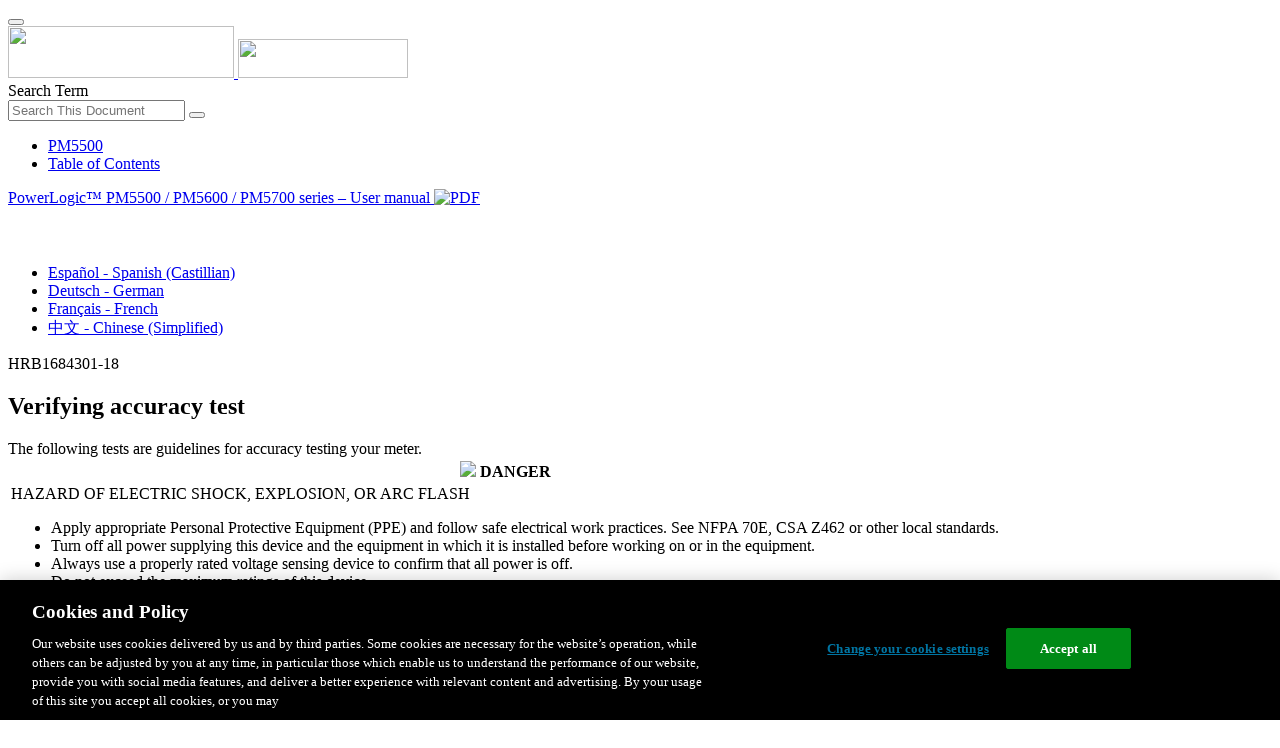

--- FILE ---
content_type: text/html;charset=UTF-8
request_url: https://www.productinfo.schneider-electric.com/pm5500/595e2aa946e0fb0001f715da/PM5500%20user%20manual/English/PM5500SeriesUserManualv02_0000044889.ditamap/$/T_VerifyingAccuracy_TestProcedure_0000034289
body_size: 34841
content:








<!DOCTYPE html>
  <html lang="en">
<head>
<meta charset="UTF-8">


<meta name="viewport" content="width=device-width, initial-scale=1.0">
<meta http-equiv="X-UA-Compatible" content="IE=11">
<!-- HTML5 Shim and Respond.js IE8 support of HTML5 elements and media queries -->
<!--[if lt IE 9]>
  <script src="https://oss.maxcdn.com/libs/html5shiv/3.7.0/html5shiv.js"></script>
  <script src="https://oss.maxcdn.com/libs/respond.js/1.3.0/respond.min.js"></script>
<![endif]-->

			<link rel="shortcut icon" href="/pm5500/_theme/favicon.ico" mce_href="/pm5500/_theme/favicon.ico" type="image/x-icon"/>
<script type="text/javascript" src="/resources/scripts/libs/jquery-1.11.0.min.js"></script>

          <link rel="stylesheet" href="/pm5500/_theme/style/main/default.less"></link>

<script type="text/javascript" src="/pm5500/_theme/scripts/lib/bootstrap/bootstrap.min.js"></script>
<script type="text/javascript" src="/pm5500/_theme/scripts/utils.js"></script>
<script type="text/javascript" src="/resources/scripts/harp-sdk.js"></script>
<script type="text/javascript" src="/pm5500/_theme/scripts/langDropdown.js"></script>
<!-- Google Tag Manager -->
<script>(function(w,d,s,l,i){w[l]=w[l]||[];w[l].push({'gtm.start':
new Date().getTime(),event:'gtm.js'});var f=d.getElementsByTagName(s)[0],
j=d.createElement(s),dl=l!='dataLayer'?'&l='+l:'';j.async=true;j.src=
'https://www.googletagmanager.com/gtm.js?id='+i+dl;f.parentNode.insertBefore(j,f);
})(window,document,'script','dataLayer','GTM-5WGBFDW');</script>
<!-- End Google Tag Manager -->



<script>
$(function() {
  $('form[role=search]').submit(function() {
    var $term = $(this).find('input[name=_term]');
    if (!$term.length) {
      $term = $(this).find('input[name=term]');
    }
    var term = $term.val();
    if (term && term !== '*') {
      setCookie('td.search', term);
    }
  });
});
</script>

<style>

</style>

<title>Verifying accuracy test - PM5500</title>

<script type="application/javascript" src="/pm5500/_theme/scripts/favoritesToggle.js"></script>
<script type="application/javascript">
var STRING_NONE = "None";
</script>

<!-- Force imagemaps to rescale. -->
<script src="/pm5500/_theme/scripts/lib/imageMapResizer/imageMapResizer.min.js"></script>
<script>
  $(function() {
    $('map').imageMapResize();
  });
</script>
	    <meta name="keywords" content=""/>
    <script>
      window.refId = 'T_VerifyingAccuracy_TestProcedure_0000034289';
      window.urlRefId = 'T_VerifyingAccuracy_TestProcedure_0000034289';
      // Turn on footnotes.
      $(function() {
        $('a.footnote').popover({
          container: 'body',
          html:true,
          content: function (){
            var fnContentEle = $(this).prev("span.fnContent");
            if(fnContentEle){
              var fnContent = fnContentEle.html();
              if(fnContent){;
               return fnContent;
              }
            }
          }
        });
      });
    </script>
    <script src="/pm5500/_theme/scripts/jquery-detect-swipe.js"></script>
    <script src="/pm5500/_theme/scripts/viewer.js"></script>
    <style>
     /* Offset anchors to account for the header. */
     a.xmlId {
         position: relative;
         top: -130px;
         display: block;
         visibility: hidden;
     }

     #headerbottom {
         background-color: #626469;
         margin: 0px 0px 50px 0px;
     }
    </style>
</head>

<body id="page" class="readerPage lang-en" data-pageId="65466e07-63b6-4d82-ab40-69d9bc13ef12">

<nav class="navbar navbar-inverse">
<div class="container">
  <div class="navbar-header">
    <button type="button" class="navbar-toggle" data-toggle="collapse" data-target=".navbar-collapse">
      <span class="icon-bar"></span>
      <span class="icon-bar"></span>
      <span class="icon-bar"></span>
    </button>
    <div class="col-xs-3">
			<a class="navbar-brand" style="padding: 0 50px 0 0" href="https://www.se.com/" target="_blank">
				<img src="/pm5500/_theme/images/logos/Logo_SE_White_Transparent_RGB.PNG" style="width: 226px; height: 52px;" class="headerLogo hidden-xs">
				<img src="/pm5500/_theme/images/logos/Logo_SE_White_Transparent_RGB.PNG" style="width: 170px; height: 39px;" class="headerLogo visible-xs">
			</a>
    </div>
  </div>

    <form role="search" action='/pm5500/search' class="navbar-form navbar-right navbar-input-group">
      <input type="hidden" name="maxFacetValues" value="10"/>
      <input type="hidden" name="filter" value="-search-hidden_md:true"/>
                  <input type="hidden" name="f.manualType_md" value="User manual"/>
                  <input type="hidden" name="f.lang_md" value="en"/>
      <div class="form-group">
        <label class="sr-only" for="headerTerm">Search Term</label>
        <div class="input-group">
          <input type="text" placeholder="Search This Document" class="form-control"
            id="headerTerm" name="term" value="">
            <span class="input-group-btn">
              <button type="submit" class="btn btn-default">
                <span class="glyphicon glyphicon-search"></span>
              </button>
            </span>
        </div>
      </div>
    </form>






  <div class="collapse navbar-collapse" id="headerMenu">
    <ul class="nav navbar-nav">
          <li>
            <a class="navbar-brand portal-link" href="/pm5500/" title="PM5500">
              PM5500
            </a>
          </li>
                <li class="visible-xs"><a href="#" class="tocHeaderLink">Table of Contents</a>

    </ul>
  </div><!--/.nav-collapse -->
</div>
</nav>






  
  <div class="publicationHeader prod-portal">
    <div class="container">
      <div class="row">
        <div class="col-xs-7 col-md-8">
          <a class="context-title" href="/pm5500/595e2aa946e0fb0001f715da/PM5500%20user%20manual/English/PM5500SeriesUserManualv02_0000044889.ditamap">


          PowerLogic™ PM5500 / PM5600 / PM5700 series – User manual
          </a>
              <a href="/pm5500/595e2aa946e0fb0001f715da/PM5500%20user%20manual/English/HRB1684301-18.pdf" target="_blank" style="margin-right: 10px;">
                <img src="/pm5500/_theme/images/PDF-icon.svg" style="max-height: 22px; margin-top: -7px;" alt="PDF" title="PDF">
              </a>
        </div>

        <div class="col-xs-5 col-md-4 text-right">
</style>
  <a class="btn btn-default btn-xs" id="persistentLink" href="https://www.productinfo.schneider-electric.com/pm5500/viewer?docidentity=VerifyingAccuracyTest-A483DF32&amp;lang=en&amp;extension=xml&amp;manualidentity=UserManualSeriesHRB1684301-06-2247347A"
      title="Copy Sharable Link URL to Clipboard">
    <span class="glyphicon glyphicon-link"></span>
  </a>
<script>
(function() {
  var $link = $('a#persistentLink');
  var href = $link.attr('href');
  $link.click(function() {
    var $clipboard = $('<textarea>').css({
      position: 'fixed',
      left: '-100',
      top: '-100',
      width: '10px',
      height: '10px'
    }).appendTo(document.body);
    try {
      $clipboard.val(href).focus().select();
      document.execCommand('copy');
      alert('Sharable Link URL Copied to Clipboard.');

    } catch (e) {
      console.log(e);
      // Otherwise ignore.
    }
    $clipboard.remove();
  });
}());
</script>
          
          <div style="margin-top: 3px; display: inline-block; white-space: nowrap;">
            <a href="#" class="tocHeaderLink btn btn-xs btn-default visible-xs-inline-block" title="Table of Contents">
              <img src="/pm5500/_theme/images/toc.svg" style="width: 16px; height: 16px;">
            </a>
            <a href="#" class="prevLink btn btn-xs btn-default" title="Previous">
              <span class="glyphicon glyphicon-triangle-left"></span>
            </a>
            <a href="#" class="nextLink btn btn-xs btn-default" title="Next">
              <span class="glyphicon glyphicon-triangle-right"></span>
            </a>
          </div>

        <div class="btn-group">
          <a type="button" class="text-sm dropdown-toggle mdToggle" data-toggle="dropdown"
              aria-haspopup="true" aria-expanded="false" title="Other Languages" style="color:white">
              <span class="glyphicon glyphicon-globe"></span>
              <span class="hidden-sm hidden-xs">English</span>
              <span class="caret"></span>
          </a>
          <ul class="dropdown-menu dropdown-menu-right pull-right">
              <li>    <a href="/pm5500/595e2aa946e0fb0001f715da/PM5500%20user%20manual/Spanish/PM5500SeriesUserManualv02_Spanish_Castilian_es_0000191979.ditamap/$/T_VerifyingAccuracy_TestProcedure_Spanish_Castilian_es_0000076855"  >Español - Spanish (Castillian)</a>
</li>
              <li>    <a href="/pm5500/595e2aa946e0fb0001f715da/PM5500%20user%20manual/German/PM5500SeriesUserManualv02_German_de_0000191968.ditamap/$/T_VerifyingAccuracy_TestProcedure_German_de_0000077155"  >Deutsch - German</a>
</li>
              <li>    <a href="/pm5500/595e2aa946e0fb0001f715da/PM5500%20user%20manual/French/PM5500SeriesUserManualv02_French_fr_0000191958.ditamap/$/T_VerifyingAccuracy_TestProcedure_French_fr_0000076555"  >Français - French</a>
</li>
              <li>    <a href="/pm5500/595e2aa946e0fb0001f715da/PM5500%20user%20manual/Simplified%20Chinese/PM5500SeriesUserManualv02_Chinese_Simplified_zh-CN_0000191949.ditamap/$/T_VerifyingAccuracy_TestProcedure_Chinese_Simplified_zh-CN_0000076255"  >中文 - Chinese (Simplified)</a>
</li>
          </ul>
        </div>
       
     
        </div>
      </div>
    </div>
  </div>

    <div class="container" id="bodyWrapper">



      <div class="row">
          <div class="col-sm-4 col-xs-12 hidden-xs" id="readertoc">
<div id="tocPortal">
  <div class="map bookmap" data-product="SchneiderElectric" data-id="UserManualSeriesHRB1684301-06-2247347A" lang="en" data-xtrc="bookmap:1" data-xtrf="harp://595e2aa946e0fb0001f715da/pr/ORIGINAL/PM5500%20user%20manual/English/PM5500SeriesUserManualv02_0000044889.ditamap">
   <ul id="toc" class="expandable" style="display: none;"><br class="empty"><br class="empty"><br class="empty"><br class="empty"><br class="empty"><li class="topicref tocentry" data-product="SchneiderElectric" id="toc-C_SafetyInformation_0000203310"><a href="/pm5500/595e2aa946e0fb0001f715da/PM5500%20user%20manual/English/PM5500SeriesUserManualv02_0000044889.ditamap/$/C_SafetyInformation_0000203310" data-refids=" C_SafetyInformation_0000203310"> Safety information</a></li>
      <li class="topicref tocentry" data-product="SchneiderElectric" id="toc-C_MeteringEquipmentSymbols_0001113660"><a href="/pm5500/595e2aa946e0fb0001f715da/PM5500%20user%20manual/English/PM5500SeriesUserManualv02_0000044889.ditamap/$/C_MeteringEquipmentSymbols_0001113660" data-refids=" C_MeteringEquipmentSymbols_0001113660"> Metering equipment symbols</a></li>
      <li class="topicref tocentry" data-product="SchneiderElectric" id="toc-NoticesPM5500_0000057655"><a href="/pm5500/595e2aa946e0fb0001f715da/PM5500%20user%20manual/English/PM5500SeriesUserManualv02_0000044889.ditamap/$/NoticesPM5500_0000057655" data-refids=" NoticesPM5500_0000057655"> Notices</a></li>
      <li class="topicref tocentry" data-product="SchneiderElectric" id="toc-C_Meter_AboutThisManual_PM5500_0000088210"><a href="/pm5500/595e2aa946e0fb0001f715da/PM5500%20user%20manual/English/PM5500SeriesUserManualv02_0000044889.ditamap/$/C_Meter_AboutThisManual_PM5500_0000088210" data-refids=" C_Meter_AboutThisManual_PM5500_0000088210"> About this manual</a></li><br class="empty"><br class="empty"><br class="empty"><br class="empty"><br class="empty"><br class="empty"><br class="empty"><br class="empty"><br class="empty"><br class="empty"><li class="topicref chapter tocentry" data-product="SchneiderElectric" id="toc-C_SafetyPrecautions_PM5000Series_0000526217"><a href="/pm5500/595e2aa946e0fb0001f715da/PM5500%20user%20manual/English/PM5500SeriesUserManualv02_0000044889.ditamap/$/C_SafetyPrecautions_PM5000Series_0000526217" data-refids=" C_SafetyPrecautions_PM5000Series_0000526217"> Safety precautions</a></li>
      <li class="topicref chapter tocentry" data-product="SchneiderElectric" id="toc-Chapter_MeterOverview_0000049056"><a href="/pm5500/595e2aa946e0fb0001f715da/PM5500%20user%20manual/English/PM5500SeriesUserManualv02_0000044889.ditamap/$/Chapter_MeterOverview_0000049056" data-refids=" Chapter_MeterOverview_0000049056"> Meter overview</a><ul class="toclevel"><br class="empty"><br class="empty"><br class="empty"><br class="empty"><br class="empty"><li class="topicref tocentry" id="toc-C_Meter_OverviewMeterFeaturesPM5500_0000034371"><a href="/pm5500/595e2aa946e0fb0001f715da/PM5500%20user%20manual/English/PM5500SeriesUserManualv02_0000044889.ditamap/$/C_Meter_OverviewMeterFeaturesPM5500_0000034371" data-refids=" C_Meter_OverviewMeterFeaturesPM5500_0000034371"> Overview of meter features</a></li>
            <li class="topicref tocentry" id="toc-C_MeterOverview_EnergyManagementSystem_PM5500_0000082500"><a href="/pm5500/595e2aa946e0fb0001f715da/PM5500%20user%20manual/English/PM5500SeriesUserManualv02_0000044889.ditamap/$/C_MeterOverview_EnergyManagementSystem_PM5500_0000082500" data-refids=" C_MeterOverview_EnergyManagementSystem_PM5500_0000082500"> Your meter in an energy management system</a></li>
            <li class="topicref tocentry" data-platform="PM5560 PM5650 PM5570 PM5580 PM5660 PM5561 PM5661 PM5760 PM5761" id="toc-C_Meter_PM5500SeriesMeterModels_0000034377"><a href="/pm5500/595e2aa946e0fb0001f715da/PM5500%20user%20manual/English/PM5500SeriesUserManualv02_0000044889.ditamap/$/C_Meter_PM5500SeriesMeterModels_0000034377" data-refids=" C_Meter_PM5500SeriesMeterModels_0000034377"> 
                  <span class="ph" data-xtrc="ph:1" data-xtrf="harp://595e2aa946e0fb0001f715da/pr/ORIGINAL/PM5500%20user%20manual/English/MasterVariables_0000034423.xml">PM5500</span>
                  / <span class="ph" data-xtrc="ph:2" data-xtrf="harp://595e2aa946e0fb0001f715da/pr/ORIGINAL/PM5500%20user%20manual/English/MasterVariables_0000034423.xml">PM5600</span>
                  / <span class="ph" data-xtrc="ph:3" data-xtrf="harp://595e2aa946e0fb0001f715da/pr/ORIGINAL/PM5500%20user%20manual/English/MasterVariables_0000034423.xml">PM5700</span>
                  meter models and accessories</a></li>
            <li class="topicref tocentry" data-platform="PM5560 PM5650 PM5570 PM5580 PM5660 PM5561 PM5661 PM5760 PM5761" id="toc-C_FeaturesDifferentiationMatrix_PM5XXX_0000304133"><a href="/pm5500/595e2aa946e0fb0001f715da/PM5500%20user%20manual/English/PM5500SeriesUserManualv02_0000044889.ditamap/$/C_FeaturesDifferentiationMatrix_PM5XXX_0000304133" data-refids=" C_FeaturesDifferentiationMatrix_PM5XXX_0000304133"> Features differentiation matrix for <span class="ph" data-xtrc="ph:1" data-xtrf="harp://595e2aa946e0fb0001f715da/pr/ORIGINAL/PM5500%20user%20manual/English/MasterVariables_0000034423.xml">PM5500</span>
                  / <span class="ph" data-xtrc="ph:2" data-xtrf="harp://595e2aa946e0fb0001f715da/pr/ORIGINAL/PM5500%20user%20manual/English/MasterVariables_0000034423.xml">PM5600</span>
                  / <span class="ph" data-xtrc="ph:3" data-xtrf="harp://595e2aa946e0fb0001f715da/pr/ORIGINAL/PM5500%20user%20manual/English/MasterVariables_0000034423.xml">PM5700</span>
                  series</a></li>
            <li class="topicref tocentry" id="toc-topicref"><a href="/pm5500/595e2aa946e0fb0001f715da/PM5500%20user%20manual/English/PM5500SeriesUserManualv02_0000044889.ditamap/$/topicref" data-refids=" topicref"> Data display and analysis tools</a><ul class="toclevel"><br class="empty"><br class="empty"><br class="empty"><br class="empty"><br class="empty"><li class="topicref tocentry" id="toc-C_PowerMonitoringExpert_0000055722"><a href="/pm5500/595e2aa946e0fb0001f715da/PM5500%20user%20manual/English/PM5500SeriesUserManualv02_0000044889.ditamap/$/C_PowerMonitoringExpert_0000055722" data-refids=" C_PowerMonitoringExpert_0000055722"> 
                        <span class="ph" data-xtrc="ph:1" data-xtrf="harp://595e2aa946e0fb0001f715da/pr/ORIGINAL/PM5500%20user%20manual/English/MasterVariables_0000034423.xml">
                           <span class="ph" data-product="SchneiderElectric" data-xtrc="ph:538">Power Monitoring
                              Expert</span>
                           </span>
                        
                        </a></li>
                  <li class="topicref tocentry" id="toc-C_PowerSCADAExpert_0000055721"><a href="/pm5500/595e2aa946e0fb0001f715da/PM5500%20user%20manual/English/PM5500SeriesUserManualv02_0000044889.ditamap/$/C_PowerSCADAExpert_0000055721" data-refids=" C_PowerSCADAExpert_0000055721"> 
                        <span class="ph" data-xtrc="ph:1" data-xtrf="harp://595e2aa946e0fb0001f715da/pr/ORIGINAL/PM5500%20user%20manual/English/MasterVariables_0000034423.xml">
                           <span class="ph" data-product="SchneiderElectric" data-xtrc="ph:559">Power
                              SCADA Operation</span>
                           </span>
                        
                        </a></li>
                  <li class="topicref tocentry" id="toc-C_StruxureWareBuildingOperation_0000082362"><a href="/pm5500/595e2aa946e0fb0001f715da/PM5500%20user%20manual/English/PM5500SeriesUserManualv02_0000044889.ditamap/$/C_StruxureWareBuildingOperation_0000082362" data-refids=" C_StruxureWareBuildingOperation_0000082362"> Building Operation</a></li>
                  <li class="topicref tocentry" id="toc-C_Commnucations_ModbusCommandInterface_0000055720"><a href="/pm5500/595e2aa946e0fb0001f715da/PM5500%20user%20manual/English/PM5500SeriesUserManualv02_0000044889.ditamap/$/C_Commnucations_ModbusCommandInterface_0000055720" data-refids=" C_Commnucations_ModbusCommandInterface_0000055720"> Modbus command interface</a></li>
                  <li class="topicref tocentry" id="toc-C_MeterInsightsQRCodeEnabledMeters_0000082363"><a href="/pm5500/595e2aa946e0fb0001f715da/PM5500%20user%20manual/English/PM5500SeriesUserManualv02_0000044889.ditamap/$/C_MeterInsightsQRCodeEnabledMeters_0000082363" data-refids=" C_MeterInsightsQRCodeEnabledMeters_0000082363"> Meter Insights and QR code-enabled meters</a></li>
               </ul>
            </li>
            <li class="topicref tocentry" id="toc-C_Meter_MeterConfiguration_0000034395"><a href="/pm5500/595e2aa946e0fb0001f715da/PM5500%20user%20manual/English/PM5500SeriesUserManualv02_0000044889.ditamap/$/C_Meter_MeterConfiguration_0000034395" data-refids=" C_Meter_MeterConfiguration_0000034395"> Meter configuration</a></li>
         </ul>
      </li>
      <li class="topicref chapter tocentry" data-product="SchneiderElectric" id="toc-Chapter_HardwareReference_0000049055"><a href="/pm5500/595e2aa946e0fb0001f715da/PM5500%20user%20manual/English/PM5500SeriesUserManualv02_0000044889.ditamap/$/Chapter_HardwareReference_0000049055" data-refids=" Chapter_HardwareReference_0000049055"> Hardware reference</a><ul class="toclevel"><br class="empty"><br class="empty"><br class="empty"><br class="empty"><br class="empty"><li class="topicref tocentry" id="toc-C_MeterDocumentation_SupplementalInformation_0000045912"><a href="/pm5500/595e2aa946e0fb0001f715da/PM5500%20user%20manual/English/PM5500SeriesUserManualv02_0000044889.ditamap/$/C_MeterDocumentation_SupplementalInformation_0000045912" data-refids=" C_MeterDocumentation_SupplementalInformation_0000045912"> Supplemental information</a></li>
            <li class="topicref tocentry" id="toc-R_MeterDescription_0001119590"><a href="/pm5500/595e2aa946e0fb0001f715da/PM5500%20user%20manual/English/PM5500SeriesUserManualv02_0000044889.ditamap/$/R_MeterDescription_0001119590" data-refids=" R_MeterDescription_0001119590"> Meter description</a><ul class="toclevel"><br class="empty"><br class="empty"><br class="empty"><br class="empty"><br class="empty"><li class="topicref tocentry" id="toc-C_Hardware_AlarmEnergyPulsingLED_0000038619"><a href="/pm5500/595e2aa946e0fb0001f715da/PM5500%20user%20manual/English/PM5500SeriesUserManualv02_0000044889.ditamap/$/C_Hardware_AlarmEnergyPulsingLED_0000038619" data-refids=" C_Hardware_AlarmEnergyPulsingLED_0000038619"> Alarm/energy pulsing LED</a></li>
                  <li class="topicref tocentry" id="toc-C_Hardware_HeartbeatSerialCommsLED_0000038620"><a href="/pm5500/595e2aa946e0fb0001f715da/PM5500%20user%20manual/English/PM5500SeriesUserManualv02_0000044889.ditamap/$/C_Hardware_HeartbeatSerialCommsLED_0000038620" data-refids=" C_Hardware_HeartbeatSerialCommsLED_0000038620"> Heartbeat/serial communications LED</a></li>
                  <li class="topicref tocentry" id="toc-C_Hardware_EthernetCommunicationsLEDsDualPort_0000034260"><a href="/pm5500/595e2aa946e0fb0001f715da/PM5500%20user%20manual/English/PM5500SeriesUserManualv02_0000044889.ditamap/$/C_Hardware_EthernetCommunicationsLEDsDualPort_0000034260" data-refids=" C_Hardware_EthernetCommunicationsLEDsDualPort_0000034260"> Ethernet communications LEDs</a></li>
                  <li class="topicref tocentry" data-platform="PM5560 PM5650 PM5570 PM5580 PM5660 PM5561 PM5661 PM5760 PM5761" id="toc-C_Hardware_RevenueLockLED_PM5500_0000083601"><a href="/pm5500/595e2aa946e0fb0001f715da/PM5500%20user%20manual/English/PM5500SeriesUserManualv02_0000044889.ditamap/$/C_Hardware_RevenueLockLED_PM5500_0000083601" data-refids=" C_Hardware_RevenueLockLED_PM5500_0000083601"> Revenue lock LED</a></li>
                  <li class="topicref tocentry" id="toc-C_TerminalCovers_0000740806"><a href="/pm5500/595e2aa946e0fb0001f715da/PM5500%20user%20manual/English/PM5500SeriesUserManualv02_0000044889.ditamap/$/C_TerminalCovers_0000740806" data-refids=" C_TerminalCovers_0000740806"> Terminal covers</a></li>
               </ul>
            </li>
            <li class="topicref tocentry" id="toc-T_Hardware_RemovingDINRailMountModelPM5563_0000039934"><a href="/pm5500/595e2aa946e0fb0001f715da/PM5500%20user%20manual/English/PM5500SeriesUserManualv02_0000044889.ditamap/$/T_Hardware_RemovingDINRailMountModelPM5563_0000039934" data-refids=" T_Hardware_RemovingDINRailMountModelPM5563_0000039934"> 
                  <span class="ph" data-platform="PM5560 PM5650 PM5570 PM5580 PM5660 PM5561 PM5661 PM5760 PM5761" data-xtrc="ph:1">Removing the <span class="ph" data-xtrc="ph:2" data-xtrf="harp://595e2aa946e0fb0001f715da/pr/ORIGINAL/PM5500%20user%20manual/English/MasterVariables_0000034423.xml">PM5563</span>
                     from the DIN rail</span>
                  </a></li>
            <li class="topicref tocentry" id="toc-topicref2"><a href="/pm5500/595e2aa946e0fb0001f715da/PM5500%20user%20manual/English/PM5500SeriesUserManualv02_0000044889.ditamap/$/topicref2" data-refids=" topicref2"> Meter wiring considerations</a><ul class="toclevel"><br class="empty"><br class="empty"><br class="empty"><br class="empty"><br class="empty"><li class="topicref tocentry" id="toc-R_Hardware_DirectConnectVoltageLimitsPM5500_0000039493"><a href="/pm5500/595e2aa946e0fb0001f715da/PM5500%20user%20manual/English/PM5500SeriesUserManualv02_0000044889.ditamap/$/R_Hardware_DirectConnectVoltageLimitsPM5500_0000039493" data-refids=" R_Hardware_DirectConnectVoltageLimitsPM5500_0000039493"> Direct connect voltage limits</a></li>
                  <li class="topicref tocentry" id="toc-C_Hardware_BalancedSystemConsiderations_0000039933"><a href="/pm5500/595e2aa946e0fb0001f715da/PM5500%20user%20manual/English/PM5500SeriesUserManualv02_0000044889.ditamap/$/C_Hardware_BalancedSystemConsiderations_0000039933" data-refids=" C_Hardware_BalancedSystemConsiderations_0000039933"> Balanced system considerations</a></li>
                  <li class="topicref tocentry" id="toc-C_Hardware_NeutralandGroundCurrent_0000039935"><a href="/pm5500/595e2aa946e0fb0001f715da/PM5500%20user%20manual/English/PM5500SeriesUserManualv02_0000044889.ditamap/$/C_Hardware_NeutralandGroundCurrent_0000039935" data-refids=" C_Hardware_NeutralandGroundCurrent_0000039935"> Neutral and ground current</a></li>
                  <li class="topicref tocentry" id="toc-C_ControlPowerAuxiliaryPower_PM55XX_0001119591"><a href="/pm5500/595e2aa946e0fb0001f715da/PM5500%20user%20manual/English/PM5500SeriesUserManualv02_0000044889.ditamap/$/C_ControlPowerAuxiliaryPower_PM55XX_0001119591" data-refids=" C_ControlPowerAuxiliaryPower_PM55XX_0001119591"> Control power (auxiliary power)</a></li>
               </ul>
            </li>
            <li class="topicref topichead tocentry" id="toc-topichead"><a href="/pm5500/595e2aa946e0fb0001f715da/PM5500%20user%20manual/English/PM5500SeriesUserManualv02_0000044889.ditamap/$/topichead" data-refids=" topichead"> Communications connections</a><ul class="toclevel"><br class="empty"><br class="empty"><br class="empty"><br class="empty"><br class="empty"><li class="topicref tocentry" id="toc-R_Communications_RS485Wiring_0000039932"><a href="/pm5500/595e2aa946e0fb0001f715da/PM5500%20user%20manual/English/PM5500SeriesUserManualv02_0000044889.ditamap/$/R_Communications_RS485Wiring_0000039932" data-refids=" R_Communications_RS485Wiring_0000039932"> RS-485 wiring</a></li>
                  <li class="topicref tocentry" id="toc-R_CommunicationsEthernetCommunicationsConnectionsPM5500_0000060593"><a href="/pm5500/595e2aa946e0fb0001f715da/PM5500%20user%20manual/English/PM5500SeriesUserManualv02_0000044889.ditamap/$/R_CommunicationsEthernetCommunicationsConnectionsPM5500_0000060593" data-refids=" R_CommunicationsEthernetCommunicationsConnectionsPM5500_0000060593"> Ethernet communications connections</a></li>
               </ul>
            </li>
            <li class="topicref tocentry" id="toc-C_IO_DigitalOutputsOverview_0000034232"><a href="/pm5500/595e2aa946e0fb0001f715da/PM5500%20user%20manual/English/PM5500SeriesUserManualv02_0000044889.ditamap/$/C_IO_DigitalOutputsOverview_0000034232" data-refids=" C_IO_DigitalOutputsOverview_0000034232"> Digital outputs</a></li>
            <li class="topicref tocentry" id="toc-C_IO_DigitalInputsOverview_0000034366"><a href="/pm5500/595e2aa946e0fb0001f715da/PM5500%20user%20manual/English/PM5500SeriesUserManualv02_0000044889.ditamap/$/C_IO_DigitalInputsOverview_0000034366" data-refids=" C_IO_DigitalInputsOverview_0000034366"> Digital inputs</a></li>
            <li class="topicref tocentry" data-platform="PM5570" id="toc-C_AnalogInputs_0000306346"><a href="/pm5500/595e2aa946e0fb0001f715da/PM5500%20user%20manual/English/PM5500SeriesUserManualv02_0000044889.ditamap/$/C_AnalogInputs_0000306346" data-refids=" C_AnalogInputs_0000306346"> Analog inputs</a></li>
         </ul>
      </li>
      <li class="topicref chapter tocentry" data-product="SchneiderElectric" id="toc-Chapter_Display_0000049054"><a href="/pm5500/595e2aa946e0fb0001f715da/PM5500%20user%20manual/English/PM5500SeriesUserManualv02_0000044889.ditamap/$/Chapter_Display_0000049054" data-refids=" Chapter_Display_0000049054"> Display</a><ul class="toclevel"><br class="empty"><br class="empty"><br class="empty"><br class="empty"><br class="empty"><li class="topicref tocentry" id="toc-C_Display_PartsOfDisplayPM5500_0000034314"><a href="/pm5500/595e2aa946e0fb0001f715da/PM5500%20user%20manual/English/PM5500SeriesUserManualv02_0000044889.ditamap/$/C_Display_PartsOfDisplayPM5500_0000034314" data-refids=" C_Display_PartsOfDisplayPM5500_0000034314"> Display overview</a></li>
            <li class="topicref tocentry" id="toc-C_DefaultDataDisplayScreen_PM5500_0000057793"><a href="/pm5500/595e2aa946e0fb0001f715da/PM5500%20user%20manual/English/PM5500SeriesUserManualv02_0000044889.ditamap/$/C_DefaultDataDisplayScreen_PM5500_0000057793" data-refids=" C_DefaultDataDisplayScreen_PM5500_0000057793"> Default data display screen</a></li>
            <li class="topicref tocentry" id="toc-C_Display_NotificationIcons_PM5500_0000099230"><a href="/pm5500/595e2aa946e0fb0001f715da/PM5500%20user%20manual/English/PM5500SeriesUserManualv02_0000044889.ditamap/$/C_Display_NotificationIcons_PM5500_0000099230" data-refids=" C_Display_NotificationIcons_PM5500_0000099230"> Notification icons</a></li>
            <li class="topicref tocentry" id="toc-C_Display_MeterDisplayLanguagePM5500_0000034243"><a href="/pm5500/595e2aa946e0fb0001f715da/PM5500%20user%20manual/English/PM5500SeriesUserManualv02_0000044889.ditamap/$/C_Display_MeterDisplayLanguagePM5500_0000034243" data-refids=" C_Display_MeterDisplayLanguagePM5500_0000034243"> Meter display language</a><ul class="toclevel"><br class="empty"><br class="empty"><br class="empty"><br class="empty"><br class="empty"><li class="topicref tocentry" id="toc-C_Display_ResettingDisplayLanguagePM5500_0000034414"><a href="/pm5500/595e2aa946e0fb0001f715da/PM5500%20user%20manual/English/PM5500SeriesUserManualv02_0000044889.ditamap/$/C_Display_ResettingDisplayLanguagePM5500_0000034414" data-refids=" C_Display_ResettingDisplayLanguagePM5500_0000034414"> Resetting the display language</a></li>
               </ul>
            </li>
            <li class="topicref tocentry" id="toc-C_Display_MeterScreenNavigationPM5500_0000034182"><a href="/pm5500/595e2aa946e0fb0001f715da/PM5500%20user%20manual/English/PM5500SeriesUserManualv02_0000044889.ditamap/$/C_Display_MeterScreenNavigationPM5500_0000034182" data-refids=" C_Display_MeterScreenNavigationPM5500_0000034182"> Meter screen navigation</a><ul class="toclevel"><br class="empty"><br class="empty"><br class="empty"><br class="empty"><br class="empty"><li class="topicref tocentry" id="toc-R_Display_NavigationSymbolsPM5500_0000038165"><a href="/pm5500/595e2aa946e0fb0001f715da/PM5500%20user%20manual/English/PM5500SeriesUserManualv02_0000044889.ditamap/$/R_Display_NavigationSymbolsPM5500_0000038165" data-refids=" R_Display_NavigationSymbolsPM5500_0000038165"> Navigation symbols</a></li>
                  <li class="topicref tocentry" id="toc-C_Display_MeterScreenMenusOverviewPM5500_0000039492"><a href="/pm5500/595e2aa946e0fb0001f715da/PM5500%20user%20manual/English/PM5500SeriesUserManualv02_0000044889.ditamap/$/C_Display_MeterScreenMenusOverviewPM5500_0000039492" data-refids=" C_Display_MeterScreenMenusOverviewPM5500_0000039492"> Meter screen menus overview</a></li>
                  <li class="topicref tocentry" id="toc-R_Display_MenuTreePM5500_0000044552"><a href="/pm5500/595e2aa946e0fb0001f715da/PM5500%20user%20manual/English/PM5500SeriesUserManualv02_0000044889.ditamap/$/R_Display_MenuTreePM5500_0000044552" data-refids=" R_Display_MenuTreePM5500_0000044552"> Menu tree</a></li>
                  <li class="topicref tocentry" id="toc-R_Display_DataDisplayScreenDescriptionsPM5500_0000044966"><a href="/pm5500/595e2aa946e0fb0001f715da/PM5500%20user%20manual/English/PM5500SeriesUserManualv02_0000044889.ditamap/$/R_Display_DataDisplayScreenDescriptionsPM5500_0000044966" data-refids=" R_Display_DataDisplayScreenDescriptionsPM5500_0000044966"> Data display screens</a></li>
               </ul>
            </li>
            <li class="topicref tocentry" id="toc-C_Display_HMISetupScreensPM5500_0000034467"><a href="/pm5500/595e2aa946e0fb0001f715da/PM5500%20user%20manual/English/PM5500SeriesUserManualv02_0000044889.ditamap/$/C_Display_HMISetupScreensPM5500_0000034467" data-refids=" C_Display_HMISetupScreensPM5500_0000034467"> HMI setup screens</a></li>
            <li class="topicref tocentry" id="toc-T_Display_PM5500SettingUpDisplay_0000037665"><a href="/pm5500/595e2aa946e0fb0001f715da/PM5500%20user%20manual/English/PM5500SeriesUserManualv02_0000044889.ditamap/$/T_Display_PM5500SettingUpDisplay_0000037665" data-refids=" T_Display_PM5500SettingUpDisplay_0000037665"> Setting up the display</a></li>
            <li class="topicref tocentry" id="toc-T_SettingUpTheAverageVoltageVavgOnTheSummaryPageUsingTheDisplay_0000372772"><a href="/pm5500/595e2aa946e0fb0001f715da/PM5500%20user%20manual/English/PM5500SeriesUserManualv02_0000044889.ditamap/$/T_SettingUpTheAverageVoltageVavgOnTheSummaryPageUsingTheDisplay_0000372772" data-refids=" T_SettingUpTheAverageVoltageVavgOnTheSummaryPageUsingTheDisplay_0000372772"> Setting up the average voltage (Vavg) on the summary page using
                  the display</a></li>
         </ul>
      </li>
      <li class="topicref chapter tocentry" data-product="SchneiderElectric" id="toc-Chapter_BasicSetup_0000049146"><a href="/pm5500/595e2aa946e0fb0001f715da/PM5500%20user%20manual/English/PM5500SeriesUserManualv02_0000044889.ditamap/$/Chapter_BasicSetup_0000049146" data-refids=" Chapter_BasicSetup_0000049146"> Basic setup</a><ul class="toclevel"><br class="empty"><br class="empty"><br class="empty"><br class="empty"><br class="empty"><li class="topicref tocentry" id="toc-T_ConfiguringBasicSetupParametersPM5500_0000034346"><a href="/pm5500/595e2aa946e0fb0001f715da/PM5500%20user%20manual/English/PM5500SeriesUserManualv02_0000044889.ditamap/$/T_ConfiguringBasicSetupParametersPM5500_0000034346" data-refids=" T_ConfiguringBasicSetupParametersPM5500_0000034346"> Configuring basic setup parameters using the display</a></li>
            <li class="topicref tocentry" id="toc-T_Meter_ConfiguringAdvancedSetupParameters_0000034330"><a href="/pm5500/595e2aa946e0fb0001f715da/PM5500%20user%20manual/English/PM5500SeriesUserManualv02_0000044889.ditamap/$/T_Meter_ConfiguringAdvancedSetupParameters_0000034330" data-refids=" T_Meter_ConfiguringAdvancedSetupParameters_0000034330"> Configuring advanced setup parameters using the display</a></li>
            <li class="topicref tocentry" id="toc-T_Display_SettingUpRegionalSettingsPM5500_0000037663"><a href="/pm5500/595e2aa946e0fb0001f715da/PM5500%20user%20manual/English/PM5500SeriesUserManualv02_0000044889.ditamap/$/T_Display_SettingUpRegionalSettingsPM5500_0000037663" data-refids=" T_Display_SettingUpRegionalSettingsPM5500_0000037663"> Setting up regional settings</a><ul class="toclevel"><br class="empty"><br class="empty"><br class="empty"><br class="empty"><br class="empty"><li class="topicref tocentry" id="toc-C_Display_ResettingDisplayLanguagePM5500_00000344142"><a href="/pm5500/595e2aa946e0fb0001f715da/PM5500%20user%20manual/English/PM5500SeriesUserManualv02_0000044889.ditamap/$/C_Display_ResettingDisplayLanguagePM5500_00000344142" data-refids=" C_Display_ResettingDisplayLanguagePM5500_00000344142"> Resetting the display language</a></li>
               </ul>
            </li>
            <li class="topicref tocentry" id="toc-T_Security_PM5500SettingUpScreenPasswords_0000037662"><a href="/pm5500/595e2aa946e0fb0001f715da/PM5500%20user%20manual/English/PM5500SeriesUserManualv02_0000044889.ditamap/$/T_Security_PM5500SettingUpScreenPasswords_0000037662" data-refids=" T_Security_PM5500SettingUpScreenPasswords_0000037662"> Setting up the screen passcodes</a></li>
            <li class="topicref tocentry" data-platform="PM5560 PM5650 PM5570 PM5580 PM5660 PM5561 PM5661 PM5760 PM5761" id="toc-C_PM5RD_DeviceHardwareVersionAx_BxSupportForPM5563_PM5563RDMeterModels_0000292127"><a href="/pm5500/595e2aa946e0fb0001f715da/PM5500%20user%20manual/English/PM5500SeriesUserManualv02_0000044889.ditamap/$/C_PM5RD_DeviceHardwareVersionAx_BxSupportForPM5563_PM5563RDMeterModels_0000292127" data-refids=" C_PM5RD_DeviceHardwareVersionAx_BxSupportForPM5563_PM5563RDMeterModels_0000292127"> 
                  <span class="ph" data-xtrc="ph:1" data-xtrf="harp://595e2aa946e0fb0001f715da/pr/ORIGINAL/PM5500%20user%20manual/English/MasterVariables_0000034423.xml">PM5RD</span>
                  device hardware version Ax/Bx support for <span class="ph" data-xtrc="ph:2" data-xtrf="harp://595e2aa946e0fb0001f715da/pr/ORIGINAL/PM5500%20user%20manual/English/MasterVariables_0000034423.xml">PM5563</span>
                  and <span class="ph" data-xtrc="ph:3" data-xtrf="harp://595e2aa946e0fb0001f715da/pr/ORIGINAL/PM5500%20user%20manual/English/MasterVariables_0000034423.xml">PM5563RD</span>
                  meter models</a></li>
            <li class="topicref tocentry" data-platform="PM5560 PM5650 PM5570 PM5580 PM5660 PM5561 PM5661 PM5760 PM5761" id="toc-T_ConfiguringThePM5563MeteForPM5RDDeviceHardwareVersion_0000292126"><a href="/pm5500/595e2aa946e0fb0001f715da/PM5500%20user%20manual/English/PM5500SeriesUserManualv02_0000044889.ditamap/$/T_ConfiguringThePM5563MeteForPM5RDDeviceHardwareVersion_0000292126" data-refids=" T_ConfiguringThePM5563MeteForPM5RDDeviceHardwareVersion_0000292126"> Configuring <span class="ph" data-xtrc="ph:1" data-xtrf="harp://595e2aa946e0fb0001f715da/pr/ORIGINAL/PM5500%20user%20manual/English/MasterVariables_0000034423.xml">PM5563</span>
                  meter for <span class="ph" data-xtrc="ph:2" data-xtrf="harp://595e2aa946e0fb0001f715da/pr/ORIGINAL/PM5500%20user%20manual/English/MasterVariables_0000034423.xml">PM5RD</span>
                  device hardware version</a></li>
            <li class="topicref tocentry" data-platform="PM5560 PM5650 PM5570 PM5580 PM5660 PM5561 PM5661 PM5760 PM5761" id="toc-T_ConfiguringToroidSettingsForRCMUsingTheDisplay_0000304311"><a href="/pm5500/595e2aa946e0fb0001f715da/PM5500%20user%20manual/English/PM5500SeriesUserManualv02_0000044889.ditamap/$/T_ConfiguringToroidSettingsForRCMUsingTheDisplay_0000304311" data-refids=" T_ConfiguringToroidSettingsForRCMUsingTheDisplay_0000304311"> Configuring toroid settings for RCM using the display</a></li>
         </ul>
      </li>
      <li class="topicref chapter tocentry" data-product="SchneiderElectric" id="toc-chapter"><a href="/pm5500/595e2aa946e0fb0001f715da/PM5500%20user%20manual/English/PM5500SeriesUserManualv02_0000044889.ditamap/$/chapter" data-refids=" chapter"> Cybersecurity</a><ul class="toclevel"><br class="empty"><br class="empty"><br class="empty"><br class="empty"><br class="empty"><li class="topicref tocentry" id="toc-C_CybersecurityOverview_0000387372"><a href="/pm5500/595e2aa946e0fb0001f715da/PM5500%20user%20manual/English/PM5500SeriesUserManualv02_0000044889.ditamap/$/C_CybersecurityOverview_0000387372" data-refids=" C_CybersecurityOverview_0000387372"> Cybersecurity overview</a></li>
            <li class="topicref tocentry" id="toc-C_Cybersecurity_ProductDefenseinDepth_0000343345"><a href="/pm5500/595e2aa946e0fb0001f715da/PM5500%20user%20manual/English/PM5500SeriesUserManualv02_0000044889.ditamap/$/C_Cybersecurity_ProductDefenseinDepth_0000343345" data-refids=" C_Cybersecurity_ProductDefenseinDepth_0000343345"> Product defense-in-depth</a><ul class="toclevel"><br class="empty"><br class="empty"><br class="empty"><br class="empty"><br class="empty"><li class="topicref tocentry" id="toc-C_DeviceSecurityCapabilities_0000387371"><a href="/pm5500/595e2aa946e0fb0001f715da/PM5500%20user%20manual/English/PM5500SeriesUserManualv02_0000044889.ditamap/$/C_DeviceSecurityCapabilities_0000387371" data-refids=" C_DeviceSecurityCapabilities_0000387371"> Device security capabilities</a></li>
                  <li class="topicref tocentry" id="toc-C_Cybersecurity_ProtectedEnvironmentAssumptions_0000373708"><a href="/pm5500/595e2aa946e0fb0001f715da/PM5500%20user%20manual/English/PM5500SeriesUserManualv02_0000044889.ditamap/$/C_Cybersecurity_ProtectedEnvironmentAssumptions_0000373708" data-refids=" C_Cybersecurity_ProtectedEnvironmentAssumptions_0000373708"> Protected environment assumptions</a></li>
                  <li class="topicref tocentry" id="toc-C_PotentialRisksAndCompensatingControls_0000387602"><a href="/pm5500/595e2aa946e0fb0001f715da/PM5500%20user%20manual/English/PM5500SeriesUserManualv02_0000044889.ditamap/$/C_PotentialRisksAndCompensatingControls_0000387602" data-refids=" C_PotentialRisksAndCompensatingControls_0000387602"> Potential risks and compensating controls</a></li>
               </ul>
            </li>
            <li class="topicref tocentry" id="toc-C_DataEncryption_0001015487"><a href="/pm5500/595e2aa946e0fb0001f715da/PM5500%20user%20manual/English/PM5500SeriesUserManualv02_0000044889.ditamap/$/C_DataEncryption_0001015487" data-refids=" C_DataEncryption_0001015487"> Data encryption</a></li>
            <li class="topicref tocentry" id="toc-C_DefaultSecuritySettings_0000387601"><a href="/pm5500/595e2aa946e0fb0001f715da/PM5500%20user%20manual/English/PM5500SeriesUserManualv02_0000044889.ditamap/$/C_DefaultSecuritySettings_0000387601" data-refids=" C_DefaultSecuritySettings_0000387601"> Default settings</a></li>
            <li class="topicref tocentry" id="toc-C_UserAccountsAndPermissions_0000704656"><a href="/pm5500/595e2aa946e0fb0001f715da/PM5500%20user%20manual/English/PM5500SeriesUserManualv02_0000044889.ditamap/$/C_UserAccountsAndPermissions_0000704656" data-refids=" C_UserAccountsAndPermissions_0000704656"> User accounts and permissions</a><ul class="toclevel"><br class="empty"><br class="empty"><br class="empty"><br class="empty"><br class="empty"><li class="topicref tocentry" id="toc-C_UserAccountLockoutPolicy_0000704655"><a href="/pm5500/595e2aa946e0fb0001f715da/PM5500%20user%20manual/English/PM5500SeriesUserManualv02_0000044889.ditamap/$/C_UserAccountLockoutPolicy_0000704655" data-refids=" C_UserAccountLockoutPolicy_0000704655"> User account lockout policy</a></li>
               </ul>
            </li>
            <li class="topicref tocentry" id="toc-C_Passwords_0000387600"><a href="/pm5500/595e2aa946e0fb0001f715da/PM5500%20user%20manual/English/PM5500SeriesUserManualv02_0000044889.ditamap/$/C_Passwords_0000387600" data-refids=" C_Passwords_0000387600"> Passwords/Passcodes</a><ul class="toclevel"><br class="empty"><br class="empty"><br class="empty"><br class="empty"><br class="empty"><li class="topicref tocentry" id="toc-C_DefaultPasswordsAndUserAccounts_0000387599"><a href="/pm5500/595e2aa946e0fb0001f715da/PM5500%20user%20manual/English/PM5500SeriesUserManualv02_0000044889.ditamap/$/C_DefaultPasswordsAndUserAccounts_0000387599" data-refids=" C_DefaultPasswordsAndUserAccounts_0000387599"> Default passwords/passcodes and user accounts</a></li>
                  <li class="topicref tocentry" id="toc-C_ChangingPasswords_0000387598"><a href="/pm5500/595e2aa946e0fb0001f715da/PM5500%20user%20manual/English/PM5500SeriesUserManualv02_0000044889.ditamap/$/C_ChangingPasswords_0000387598" data-refids=" C_ChangingPasswords_0000387598"> Changing passwords/passcodes</a></li>
               </ul>
            </li>
            <li class="topicref tocentry" id="toc-C_HardenTheDevice_0000387597"><a href="/pm5500/595e2aa946e0fb0001f715da/PM5500%20user%20manual/English/PM5500SeriesUserManualv02_0000044889.ditamap/$/C_HardenTheDevice_0000387597" data-refids=" C_HardenTheDevice_0000387597"> Harden the device</a><ul class="toclevel"><br class="empty"><br class="empty"><br class="empty"><br class="empty"><br class="empty"><li class="topicref tocentry" id="toc-C_Enabling_DisablingCommunicationProtocolsAndChangingPortNumbers_0000387596"><a href="/pm5500/595e2aa946e0fb0001f715da/PM5500%20user%20manual/English/PM5500SeriesUserManualv02_0000044889.ditamap/$/C_Enabling_DisablingCommunicationProtocolsAndChangingPortNumbers_0000387596" data-refids=" C_Enabling_DisablingCommunicationProtocolsAndChangingPortNumbers_0000387596"> Enabling/Disabling communication protocols and changing port
                        numbers</a></li>
               </ul>
            </li>
            <li class="topicref tocentry" id="toc-C_ReportingASecurityIncidentOrVulnerability_0001030744"><a href="/pm5500/595e2aa946e0fb0001f715da/PM5500%20user%20manual/English/PM5500SeriesUserManualv02_0000044889.ditamap/$/C_ReportingASecurityIncidentOrVulnerability_0001030744" data-refids=" C_ReportingASecurityIncidentOrVulnerability_0001030744"> Reporting a security incident or vulnerability</a></li>
            <li class="topicref tocentry" id="toc-C_FirmwareUpgrades_0000387595"><a href="/pm5500/595e2aa946e0fb0001f715da/PM5500%20user%20manual/English/PM5500SeriesUserManualv02_0000044889.ditamap/$/C_FirmwareUpgrades_0000387595" data-refids=" C_FirmwareUpgrades_0000387595"> Firmware upgrades</a></li>
            <li class="topicref tocentry" id="toc-C_Cybersecurity_SecureDisposalGuidelines_0000343380"><a href="/pm5500/595e2aa946e0fb0001f715da/PM5500%20user%20manual/English/PM5500SeriesUserManualv02_0000044889.ditamap/$/C_Cybersecurity_SecureDisposalGuidelines_0000343380" data-refids=" C_Cybersecurity_SecureDisposalGuidelines_0000343380"> Secure disposal guidelines</a><ul class="toclevel"><br class="empty"><br class="empty"><br class="empty"><br class="empty"><br class="empty"><li class="topicref tocentry" id="toc-C_SecureDisposalChecklist_0000382560"><a href="/pm5500/595e2aa946e0fb0001f715da/PM5500%20user%20manual/English/PM5500SeriesUserManualv02_0000044889.ditamap/$/C_SecureDisposalChecklist_0000382560" data-refids=" C_SecureDisposalChecklist_0000382560"> Secure disposal checklist</a></li>
                  <li class="topicref tocentry" id="toc-C_Cybersecurity_DisposalReuseRecycling_0000343378"><a href="/pm5500/595e2aa946e0fb0001f715da/PM5500%20user%20manual/English/PM5500SeriesUserManualv02_0000044889.ditamap/$/C_Cybersecurity_DisposalReuseRecycling_0000343378" data-refids=" C_Cybersecurity_DisposalReuseRecycling_0000343378"> Disposal, reuse, recycling</a></li>
               </ul>
            </li>
         </ul>
      </li>
      <li class="topicref chapter tocentry" data-product="SchneiderElectric" id="toc-chapter2"><a href="/pm5500/595e2aa946e0fb0001f715da/PM5500%20user%20manual/English/PM5500SeriesUserManualv02_0000044889.ditamap/$/chapter2" data-refids=" chapter2"> Webpages</a><ul class="toclevel"><br class="empty"><br class="empty"><br class="empty"><br class="empty"><br class="empty"><li class="topicref tocentry" id="toc-topicref3"><a href="/pm5500/595e2aa946e0fb0001f715da/PM5500%20user%20manual/English/PM5500SeriesUserManualv02_0000044889.ditamap/$/topicref3" data-refids=" topicref3"> Webpages (Legacy)</a><ul class="toclevel"><br class="empty"><br class="empty"><br class="empty"><br class="empty"><br class="empty"><li class="topicref tocentry" id="toc-C_MeterWebpages_0000664559"><a href="/pm5500/595e2aa946e0fb0001f715da/PM5500%20user%20manual/English/PM5500SeriesUserManualv02_0000044889.ditamap/$/C_MeterWebpages_0000664559" data-refids=" C_MeterWebpages_0000664559"> Applicability</a></li>
                  <li class="topicref tocentry" id="toc-C_Webpages_OverviewPM5500_0000044044"><a href="/pm5500/595e2aa946e0fb0001f715da/PM5500%20user%20manual/English/PM5500SeriesUserManualv02_0000044889.ditamap/$/C_Webpages_OverviewPM5500_0000044044" data-refids=" C_Webpages_OverviewPM5500_0000044044"> Webpages overview</a></li>
                  <li class="topicref tocentry" id="toc-C_Webpages_InterfacePM5500_0000044066"><a href="/pm5500/595e2aa946e0fb0001f715da/PM5500%20user%20manual/English/PM5500SeriesUserManualv02_0000044889.ditamap/$/C_Webpages_InterfacePM5500_0000044066" data-refids=" C_Webpages_InterfacePM5500_0000044066"> Webpages interface</a></li>
                  <li class="topicref tocentry" id="toc-T_Webpages_AccessingWebpagesPM5500_0000044043"><a href="/pm5500/595e2aa946e0fb0001f715da/PM5500%20user%20manual/English/PM5500SeriesUserManualv02_0000044889.ditamap/$/T_Webpages_AccessingWebpagesPM5500_0000044043" data-refids=" T_Webpages_AccessingWebpagesPM5500_0000044043"> Accessing the meter webpages</a></li>
                  <li class="topicref tocentry" id="toc-C_Webpages_PM5500DefaultPages_0000042232"><a href="/pm5500/595e2aa946e0fb0001f715da/PM5500%20user%20manual/English/PM5500SeriesUserManualv02_0000044889.ditamap/$/C_Webpages_PM5500DefaultPages_0000042232" data-refids=" C_Webpages_PM5500DefaultPages_0000042232"> Default webpages</a></li>
                  <li class="topicref tocentry" id="toc-T_Webpages_SettingMeasurementRangeBasicParameters_0000042231"><a href="/pm5500/595e2aa946e0fb0001f715da/PM5500%20user%20manual/English/PM5500SeriesUserManualv02_0000044889.ditamap/$/T_Webpages_SettingMeasurementRangeBasicParameters_0000042231" data-refids=" T_Webpages_SettingMeasurementRangeBasicParameters_0000042231"> Setting the measurement range for basic parameters</a></li>
                  <li class="topicref tocentry" id="toc-topicref4"><a href="/pm5500/595e2aa946e0fb0001f715da/PM5500%20user%20manual/English/PM5500SeriesUserManualv02_0000044889.ditamap/$/topicref4" data-refids=" topicref4"> User accounts</a><ul class="toclevel"><br class="empty"><br class="empty"><br class="empty"><br class="empty"><br class="empty"><li class="topicref tocentry" id="toc-R_Webpages_DefaultLogins_0000042311"><a href="/pm5500/595e2aa946e0fb0001f715da/PM5500%20user%20manual/English/PM5500SeriesUserManualv02_0000044889.ditamap/$/R_Webpages_DefaultLogins_0000042311" data-refids=" R_Webpages_DefaultLogins_0000042311"> Default login accounts</a></li>
                        <li class="topicref tocentry" id="toc-R_Webpages_UserGroups_0000042309"><a href="/pm5500/595e2aa946e0fb0001f715da/PM5500%20user%20manual/English/PM5500SeriesUserManualv02_0000044889.ditamap/$/R_Webpages_UserGroups_0000042309" data-refids=" R_Webpages_UserGroups_0000042309"> User groups</a></li>
                        <li class="topicref tocentry" id="toc-T_Webpages_ConfiguringUserAccounts_0000042310"><a href="/pm5500/595e2aa946e0fb0001f715da/PM5500%20user%20manual/English/PM5500SeriesUserManualv02_0000044889.ditamap/$/T_Webpages_ConfiguringUserAccounts_0000042310" data-refids=" T_Webpages_ConfiguringUserAccounts_0000042310"> Configuring user accounts for webpages</a></li>
                     </ul>
                  </li>
                  <li class="topicref tocentry" id="toc-T_Communications_ReadingDeviceRegistersWebpages_0000044064"><a href="/pm5500/595e2aa946e0fb0001f715da/PM5500%20user%20manual/English/PM5500SeriesUserManualv02_0000044889.ditamap/$/T_Communications_ReadingDeviceRegistersWebpages_0000044064" data-refids=" T_Communications_ReadingDeviceRegistersWebpages_0000044064"> Reading device registers using the webpages</a></li>
               </ul>
            </li>
            <li class="topicref tocentry" id="toc-topicref5"><a href="/pm5500/595e2aa946e0fb0001f715da/PM5500%20user%20manual/English/PM5500SeriesUserManualv02_0000044889.ditamap/$/topicref5" data-refids=" topicref5"> Webpages (New)</a><ul class="toclevel"><br class="empty"><br class="empty"><br class="empty"><br class="empty"><br class="empty"><li class="topicref tocentry" id="toc-C_Applicability_PM5500_0000681527"><a href="/pm5500/595e2aa946e0fb0001f715da/PM5500%20user%20manual/English/PM5500SeriesUserManualv02_0000044889.ditamap/$/C_Applicability_PM5500_0000681527" data-refids=" C_Applicability_PM5500_0000681527"> Applicability</a></li>
                  <li class="topicref tocentry" id="toc-C_Webpages_OverviewPM5500_00000440442"><a href="/pm5500/595e2aa946e0fb0001f715da/PM5500%20user%20manual/English/PM5500SeriesUserManualv02_0000044889.ditamap/$/C_Webpages_OverviewPM5500_00000440442" data-refids=" C_Webpages_OverviewPM5500_00000440442"> Webpages overview</a></li>
                  <li class="topicref tocentry" id="toc-C_WebpagesInterface_0000681945"><a href="/pm5500/595e2aa946e0fb0001f715da/PM5500%20user%20manual/English/PM5500SeriesUserManualv02_0000044889.ditamap/$/C_WebpagesInterface_0000681945" data-refids=" C_WebpagesInterface_0000681945"> Webpages interface</a></li>
                  <li class="topicref tocentry" id="toc-T_AccessingTheMeterWebpages_0000681944"><a href="/pm5500/595e2aa946e0fb0001f715da/PM5500%20user%20manual/English/PM5500SeriesUserManualv02_0000044889.ditamap/$/T_AccessingTheMeterWebpages_0000681944" data-refids=" T_AccessingTheMeterWebpages_0000681944"> Accessing the meter webpages</a></li>
                  <li class="topicref tocentry" id="toc-C_DefaultWebpages_0000681943"><a href="/pm5500/595e2aa946e0fb0001f715da/PM5500%20user%20manual/English/PM5500SeriesUserManualv02_0000044889.ditamap/$/C_DefaultWebpages_0000681943" data-refids=" C_DefaultWebpages_0000681943"> Default webpages</a></li>
                  <li class="topicref tocentry" id="toc-C_UserAccounts_0000688099"><a href="/pm5500/595e2aa946e0fb0001f715da/PM5500%20user%20manual/English/PM5500SeriesUserManualv02_0000044889.ditamap/$/C_UserAccounts_0000688099" data-refids=" C_UserAccounts_0000688099"> User accounts</a><ul class="toclevel"><br class="empty"><br class="empty"><br class="empty"><br class="empty"><br class="empty"><li class="topicref tocentry" id="toc-T_ChangingUserAccountPassword_0000765678"><a href="/pm5500/595e2aa946e0fb0001f715da/PM5500%20user%20manual/English/PM5500SeriesUserManualv02_0000044889.ditamap/$/T_ChangingUserAccountPassword_0000765678" data-refids=" T_ChangingUserAccountPassword_0000765678"> Changing user account password</a></li>
                        <li class="topicref tocentry" id="toc-C_Roles_0000688098"><a href="/pm5500/595e2aa946e0fb0001f715da/PM5500%20user%20manual/English/PM5500SeriesUserManualv02_0000044889.ditamap/$/C_Roles_0000688098" data-refids=" C_Roles_0000688098"> Roles</a></li>
                        <li class="topicref tocentry" id="toc-T_AddingUserAccountsForWebpages_0000765677"><a href="/pm5500/595e2aa946e0fb0001f715da/PM5500%20user%20manual/English/PM5500SeriesUserManualv02_0000044889.ditamap/$/T_AddingUserAccountsForWebpages_0000765677" data-refids=" T_AddingUserAccountsForWebpages_0000765677"> Adding user accounts for webpages</a></li>
                        <li class="topicref tocentry" id="toc-T_DeletingUserAccount_0000765676"><a href="/pm5500/595e2aa946e0fb0001f715da/PM5500%20user%20manual/English/PM5500SeriesUserManualv02_0000044889.ditamap/$/T_DeletingUserAccount_0000765676" data-refids=" T_DeletingUserAccount_0000765676"> Deleting user account</a></li>
                        <li class="topicref tocentry" id="toc-T_EditUserAccountDetails_0000765675"><a href="/pm5500/595e2aa946e0fb0001f715da/PM5500%20user%20manual/English/PM5500SeriesUserManualv02_0000044889.ditamap/$/T_EditUserAccountDetails_0000765675" data-refids=" T_EditUserAccountDetails_0000765675"> Edit user account details</a></li>
                        <li class="topicref tocentry" id="toc-T_TerminatingUserAccountSessions_0000765674"><a href="/pm5500/595e2aa946e0fb0001f715da/PM5500%20user%20manual/English/PM5500SeriesUserManualv02_0000044889.ditamap/$/T_TerminatingUserAccountSessions_0000765674" data-refids=" T_TerminatingUserAccountSessions_0000765674"> Terminating user account sessions</a></li>
                     </ul>
                  </li>
                  <li class="topicref tocentry" id="toc-T_ReadingDeviceRegistersUsingTheWebpages_0000681942"><a href="/pm5500/595e2aa946e0fb0001f715da/PM5500%20user%20manual/English/PM5500SeriesUserManualv02_0000044889.ditamap/$/T_ReadingDeviceRegistersUsingTheWebpages_0000681942" data-refids=" T_ReadingDeviceRegistersUsingTheWebpages_0000681942"> Reading device registers using the webpages</a></li>
               </ul>
            </li>
         </ul>
      </li>
      <li class="topicref chapter tocentry" data-product="SchneiderElectric" id="toc-Chapter_Communications_0000049144"><a href="/pm5500/595e2aa946e0fb0001f715da/PM5500%20user%20manual/English/PM5500SeriesUserManualv02_0000044889.ditamap/$/Chapter_Communications_0000049144" data-refids=" Chapter_Communications_0000049144"> Communications</a><ul class="toclevel"><br class="empty"><br class="empty"><br class="empty"><br class="empty"><br class="empty"><li class="topicref tocentry" id="toc-C_Communications_Ethernet_0000043668"><a href="/pm5500/595e2aa946e0fb0001f715da/PM5500%20user%20manual/English/PM5500SeriesUserManualv02_0000044889.ditamap/$/C_Communications_Ethernet_0000043668" data-refids=" C_Communications_Ethernet_0000043668"> Ethernet communications</a><ul class="toclevel"><br class="empty"><br class="empty"><br class="empty"><br class="empty"><br class="empty"><li class="topicref tocentry" id="toc-C_Self-discoveryOverEthernet_DD01351894"><a href="/pm5500/595e2aa946e0fb0001f715da/PM5500%20user%20manual/English/PM5500SeriesUserManualv02_0000044889.ditamap/$/C_Self-discoveryOverEthernet_DD01351894" data-refids=" C_Self-discoveryOverEthernet_DD01351894"> Self-discovery over Ethernet</a><ul class="toclevel"><br class="empty"><br class="empty"><br class="empty"><br class="empty"><br class="empty"><li class="topicref tocentry" id="toc-C_ConsiderationsForUsingSelf-discoveryOverEthernet_DD01351893"><a href="/pm5500/595e2aa946e0fb0001f715da/PM5500%20user%20manual/English/PM5500SeriesUserManualv02_0000044889.ditamap/$/C_ConsiderationsForUsingSelf-discoveryOverEthernet_DD01351893" data-refids=" C_ConsiderationsForUsingSelf-discoveryOverEthernet_DD01351893"> Self-discovery over Ethernet: Considerations</a></li>
                        <li class="topicref tocentry" id="toc-T_AccessingTheMeterThroughSelf-discovery_DD01351892"><a href="/pm5500/595e2aa946e0fb0001f715da/PM5500%20user%20manual/English/PM5500SeriesUserManualv02_0000044889.ditamap/$/T_AccessingTheMeterThroughSelf-discovery_DD01351892" data-refids=" T_AccessingTheMeterThroughSelf-discovery_DD01351892"> Accessing the meter through self-discovery</a></li>
                     </ul>
                  </li>
                  <li class="topicref tocentry" id="toc-R_Communications_EthernetConfigurationIPv4Only_0000036197"><a href="/pm5500/595e2aa946e0fb0001f715da/PM5500%20user%20manual/English/PM5500SeriesUserManualv02_0000044889.ditamap/$/R_Communications_EthernetConfigurationIPv4Only_0000036197" data-refids=" R_Communications_EthernetConfigurationIPv4Only_0000036197"> Ethernet configuration</a><ul class="toclevel"><br class="empty"><br class="empty"><br class="empty"><br class="empty"><br class="empty"><li class="topicref tocentry" id="toc-R_InitialEthernetConfigurationVersusChangingExistingEthernetSettings_DD01351891"><a href="/pm5500/595e2aa946e0fb0001f715da/PM5500%20user%20manual/English/PM5500SeriesUserManualv02_0000044889.ditamap/$/R_InitialEthernetConfigurationVersusChangingExistingEthernetSettings_DD01351891" data-refids=" R_InitialEthernetConfigurationVersusChangingExistingEthernetSettings_DD01351891"> Initial Ethernet configuration versus changing existing Ethernet
                              settings</a></li>
                        <li class="topicref tocentry" id="toc-R_IPAddressFormatAndRanges_DD01351890"><a href="/pm5500/595e2aa946e0fb0001f715da/PM5500%20user%20manual/English/PM5500SeriesUserManualv02_0000044889.ditamap/$/R_IPAddressFormatAndRanges_DD01351890" data-refids=" R_IPAddressFormatAndRanges_DD01351890"> IP address format and ranges</a></li>
                        <li class="topicref tocentry" id="toc-C_Communications_EthernetPortSetup_0000034341"><a href="/pm5500/595e2aa946e0fb0001f715da/PM5500%20user%20manual/English/PM5500SeriesUserManualv02_0000044889.ditamap/$/C_Communications_EthernetPortSetup_0000034341" data-refids=" C_Communications_EthernetPortSetup_0000034341"> Ethernet port setup</a></li>
                        <li class="topicref tocentry" id="toc-T_Communications_PerformingInitialEthernetConfigurationWebpages_0000042230"><a href="/pm5500/595e2aa946e0fb0001f715da/PM5500%20user%20manual/English/PM5500SeriesUserManualv02_0000044889.ditamap/$/T_Communications_PerformingInitialEthernetConfigurationWebpages_0000042230" data-refids=" T_Communications_PerformingInitialEthernetConfigurationWebpages_0000042230"> Performing initial Ethernet configuration using the webpages</a></li>
                        <li class="topicref tocentry" id="toc-T_Communications_PM5500SettingUpEthernet_0000037666"><a href="/pm5500/595e2aa946e0fb0001f715da/PM5500%20user%20manual/English/PM5500SeriesUserManualv02_0000044889.ditamap/$/T_Communications_PM5500SettingUpEthernet_0000037666" data-refids=" T_Communications_PM5500SettingUpEthernet_0000037666"> Setting up Ethernet communications using the display</a></li>
                        <li class="topicref tocentry" id="toc-T_Communications_Ethernet_ConfiguringBasicEthSettingsWebpages_0000042229"><a href="/pm5500/595e2aa946e0fb0001f715da/PM5500%20user%20manual/English/PM5500SeriesUserManualv02_0000044889.ditamap/$/T_Communications_Ethernet_ConfiguringBasicEthSettingsWebpages_0000042229" data-refids=" T_Communications_Ethernet_ConfiguringBasicEthSettingsWebpages_0000042229"> Configuring basic Ethernet settings using the webpages</a></li>
                        <li class="topicref tocentry" id="toc-T_Communications_ConfiguringAdvancedEthSettingsWebpagesPm5500_0000055708"><a href="/pm5500/595e2aa946e0fb0001f715da/PM5500%20user%20manual/English/PM5500SeriesUserManualv02_0000044889.ditamap/$/T_Communications_ConfiguringAdvancedEthSettingsWebpagesPm5500_0000055708" data-refids=" T_Communications_ConfiguringAdvancedEthSettingsWebpagesPm5500_0000055708"> Configuring advanced Ethernet parameters using the webpages</a></li>
                        <li class="topicref tocentry" id="toc-T_Communications_UsingSerialConverter_PM5500_0000038760"><a href="/pm5500/595e2aa946e0fb0001f715da/PM5500%20user%20manual/English/PM5500SeriesUserManualv02_0000044889.ditamap/$/T_Communications_UsingSerialConverter_PM5500_0000038760" data-refids=" T_Communications_UsingSerialConverter_PM5500_0000038760"> Using a serial communications converter to set up RS-485</a></li>
                     </ul>
                  </li>
                  <li class="topicref tocentry" id="toc-C_DHCP_DD01351889"><a href="/pm5500/595e2aa946e0fb0001f715da/PM5500%20user%20manual/English/PM5500SeriesUserManualv02_0000044889.ditamap/$/C_DHCP_DD01351889" data-refids=" C_DHCP_DD01351889"> DHCP</a></li>
               </ul>
            </li>
            <li class="topicref tocentry" id="toc-C_Communications_RS485Communications_0000037526"><a href="/pm5500/595e2aa946e0fb0001f715da/PM5500%20user%20manual/English/PM5500SeriesUserManualv02_0000044889.ditamap/$/C_Communications_RS485Communications_0000037526" data-refids=" C_Communications_RS485Communications_0000037526"> Serial communications</a><ul class="toclevel"><br class="empty"><br class="empty"><br class="empty"><br class="empty"><br class="empty"><li class="topicref tocentry" id="toc-C_Communications_RS485NetworkConfigurationPM5500_0000060594"><a href="/pm5500/595e2aa946e0fb0001f715da/PM5500%20user%20manual/English/PM5500SeriesUserManualv02_0000044889.ditamap/$/C_Communications_RS485NetworkConfigurationPM5500_0000060594" data-refids=" C_Communications_RS485NetworkConfigurationPM5500_0000060594"> RS-485 network configuration</a><ul class="toclevel"><br class="empty"><br class="empty"><br class="empty"><br class="empty"><br class="empty"><li class="topicref tocentry" id="toc-C_Communications_RS-485PortSetup_0000034456"><a href="/pm5500/595e2aa946e0fb0001f715da/PM5500%20user%20manual/English/PM5500SeriesUserManualv02_0000044889.ditamap/$/C_Communications_RS-485PortSetup_0000034456" data-refids=" C_Communications_RS-485PortSetup_0000034456"> RS-485 port setup</a></li>
                        <li class="topicref tocentry" id="toc-T_Communications_SettingUpSerialCommunicationsPM5500_0000034405"><a href="/pm5500/595e2aa946e0fb0001f715da/PM5500%20user%20manual/English/PM5500SeriesUserManualv02_0000044889.ditamap/$/T_Communications_SettingUpSerialCommunicationsPM5500_0000034405" data-refids=" T_Communications_SettingUpSerialCommunicationsPM5500_0000034405"> Setting up serial communications using the display</a></li>
                        <li class="topicref tocentry" id="toc-T_Communications_RS-485SetupWebpages_0000042312"><a href="/pm5500/595e2aa946e0fb0001f715da/PM5500%20user%20manual/English/PM5500SeriesUserManualv02_0000044889.ditamap/$/T_Communications_RS-485SetupWebpages_0000042312" data-refids=" T_Communications_RS-485SetupWebpages_0000042312"> Configuring serial settings using the webpages</a></li>
                        <li class="topicref tocentry" id="toc-T_Communications_RS485ConfigurationUsingEthernetGateway_0000042307"><a href="/pm5500/595e2aa946e0fb0001f715da/PM5500%20user%20manual/English/PM5500SeriesUserManualv02_0000044889.ditamap/$/T_Communications_RS485ConfigurationUsingEthernetGateway_0000042307" data-refids=" T_Communications_RS485ConfigurationUsingEthernetGateway_0000042307"> Using an Ethernet gateway to set up RS-485</a></li>
                     </ul>
                  </li>
               </ul>
            </li>
            <li class="topicref tocentry" id="toc-C_Communications_BACnetIP_0000077690"><a href="/pm5500/595e2aa946e0fb0001f715da/PM5500%20user%20manual/English/PM5500SeriesUserManualv02_0000044889.ditamap/$/C_Communications_BACnetIP_0000077690" data-refids=" C_Communications_BACnetIP_0000077690"> BACnet/IP</a><ul class="toclevel"><br class="empty"><br class="empty"><br class="empty"><br class="empty"><br class="empty"><li class="topicref tocentry" id="toc-R_Communications_SupportedBACnetFeatures_PM5500_0000077689"><a href="/pm5500/595e2aa946e0fb0001f715da/PM5500%20user%20manual/English/PM5500SeriesUserManualv02_0000044889.ditamap/$/R_Communications_SupportedBACnetFeatures_PM5500_0000077689" data-refids=" R_Communications_SupportedBACnetFeatures_PM5500_0000077689"> Supported BACnet features</a></li>
                  <li class="topicref tocentry" id="toc-R_Communications_BACnetIPImplementation_PM5500_0000077688"><a href="/pm5500/595e2aa946e0fb0001f715da/PM5500%20user%20manual/English/PM5500SeriesUserManualv02_0000044889.ditamap/$/R_Communications_BACnetIPImplementation_PM5500_0000077688" data-refids=" R_Communications_BACnetIPImplementation_PM5500_0000077688"> BACnet/IP communications implementation</a></li>
                  <li class="topicref tocentry" id="toc-T_Communications_BACNetIPSettingsDisplay_PM5500_0000078799"><a href="/pm5500/595e2aa946e0fb0001f715da/PM5500%20user%20manual/English/PM5500SeriesUserManualv02_0000044889.ditamap/$/T_Communications_BACNetIPSettingsDisplay_PM5500_0000078799" data-refids=" T_Communications_BACNetIPSettingsDisplay_PM5500_0000078799"> Configuring BACnet/IP settings using the display</a></li>
                  <li class="topicref tocentry" id="toc-T_Communications_BACnetIPSettingsWebpages_PM5500_0000078800"><a href="/pm5500/595e2aa946e0fb0001f715da/PM5500%20user%20manual/English/PM5500SeriesUserManualv02_0000044889.ditamap/$/T_Communications_BACnetIPSettingsWebpages_PM5500_0000078800" data-refids=" T_Communications_BACnetIPSettingsWebpages_PM5500_0000078800"> Configuring BACnet/IP settings using the webpages</a></li>
                  <li class="topicref tocentry" id="toc-topicref6"><a href="/pm5500/595e2aa946e0fb0001f715da/PM5500%20user%20manual/English/PM5500SeriesUserManualv02_0000044889.ditamap/$/topicref6" data-refids=" topicref6"> BACnet objects</a><ul class="toclevel"><br class="empty"><br class="empty"><br class="empty"><br class="empty"><br class="empty"><li class="topicref tocentry" id="toc-R_Communications_BACnetDeviceObject_PM5500_0000077687"><a href="/pm5500/595e2aa946e0fb0001f715da/PM5500%20user%20manual/English/PM5500SeriesUserManualv02_0000044889.ditamap/$/R_Communications_BACnetDeviceObject_PM5500_0000077687" data-refids=" R_Communications_BACnetDeviceObject_PM5500_0000077687"> Device object</a></li>
                        <li class="topicref tocentry" id="toc-R_Communications_BACnetAnalogInputObjects_PM5500_0000077686"><a href="/pm5500/595e2aa946e0fb0001f715da/PM5500%20user%20manual/English/PM5500SeriesUserManualv02_0000044889.ditamap/$/R_Communications_BACnetAnalogInputObjects_PM5500_0000077686" data-refids=" R_Communications_BACnetAnalogInputObjects_PM5500_0000077686"> Analog Input objects</a></li>
                        <li class="topicref tocentry" id="toc-R_Communications_BACnetBinaryInputObjects_PM5500_0000077684"><a href="/pm5500/595e2aa946e0fb0001f715da/PM5500%20user%20manual/English/PM5500SeriesUserManualv02_0000044889.ditamap/$/R_Communications_BACnetBinaryInputObjects_PM5500_0000077684" data-refids=" R_Communications_BACnetBinaryInputObjects_PM5500_0000077684"> Binary Input objects</a></li>
                        <li class="topicref tocentry" id="toc-R_Communications_BACnetMultiStateInputObjects_PM5500_0000078490"><a href="/pm5500/595e2aa946e0fb0001f715da/PM5500%20user%20manual/English/PM5500SeriesUserManualv02_0000044889.ditamap/$/R_Communications_BACnetMultiStateInputObjects_PM5500_0000078490" data-refids=" R_Communications_BACnetMultiStateInputObjects_PM5500_0000078490"> Multi-state Input objects</a></li>
                     </ul>
                  </li>
               </ul>
            </li>
            <li class="topicref tocentry" id="toc-C_Communications_EthernetIPOverview_PM5500_0000177026"><a href="/pm5500/595e2aa946e0fb0001f715da/PM5500%20user%20manual/English/PM5500SeriesUserManualv02_0000044889.ditamap/$/C_Communications_EthernetIPOverview_PM5500_0000177026" data-refids=" C_Communications_EthernetIPOverview_PM5500_0000177026"> EtherNet/IP</a><ul class="toclevel"><br class="empty"><br class="empty"><br class="empty"><br class="empty"><br class="empty"><li class="topicref tocentry" id="toc-R_Communications_EthernetIP_CyclicalExchangesImplicitExchanges_PM5500_0000177024"><a href="/pm5500/595e2aa946e0fb0001f715da/PM5500%20user%20manual/English/PM5500SeriesUserManualv02_0000044889.ditamap/$/R_Communications_EthernetIP_CyclicalExchangesImplicitExchanges_PM5500_0000177024" data-refids=" R_Communications_EthernetIP_CyclicalExchangesImplicitExchanges_PM5500_0000177024"> Cyclical Exchanges (Implicit Exchanges)</a></li>
                  <li class="topicref tocentry" id="toc-R_Communications_EthernetIP_MessagingExplicitExchanges_PM5500_0000178841"><a href="/pm5500/595e2aa946e0fb0001f715da/PM5500%20user%20manual/English/PM5500SeriesUserManualv02_0000044889.ditamap/$/R_Communications_EthernetIP_MessagingExplicitExchanges_PM5500_0000178841" data-refids=" R_Communications_EthernetIP_MessagingExplicitExchanges_PM5500_0000178841"> Messaging (Explicit Exchanges)</a></li>
               </ul>
            </li>
            <li class="topicref tocentry" id="toc-C_DNP3_0000262383"><a href="/pm5500/595e2aa946e0fb0001f715da/PM5500%20user%20manual/English/PM5500SeriesUserManualv02_0000044889.ditamap/$/C_DNP3_0000262383" data-refids=" C_DNP3_0000262383"> DNP3</a><ul class="toclevel"><br class="empty"><br class="empty"><br class="empty"><br class="empty"><br class="empty"><li class="topicref tocentry" id="toc-C_DNP3_DeviceProfile_0000262382"><a href="/pm5500/595e2aa946e0fb0001f715da/PM5500%20user%20manual/English/PM5500SeriesUserManualv02_0000044889.ditamap/$/C_DNP3_DeviceProfile_0000262382" data-refids=" C_DNP3_DeviceProfile_0000262382"> DNP3 device profile</a></li>
                  <li class="topicref tocentry" id="toc-R_DNP3_ImplementationObjects_0000262381"><a href="/pm5500/595e2aa946e0fb0001f715da/PM5500%20user%20manual/English/PM5500SeriesUserManualv02_0000044889.ditamap/$/R_DNP3_ImplementationObjects_0000262381" data-refids=" R_DNP3_ImplementationObjects_0000262381"> DNP3 implementation objects</a></li>
                  <li class="topicref tocentry" id="toc-R_DefaultDNP3Configuration_0000262380"><a href="/pm5500/595e2aa946e0fb0001f715da/PM5500%20user%20manual/English/PM5500SeriesUserManualv02_0000044889.ditamap/$/R_DefaultDNP3Configuration_0000262380" data-refids=" R_DefaultDNP3Configuration_0000262380"> Default DNP3 configuration</a></li>
                  <li class="topicref tocentry" id="toc-T_ConfiguringDNP3SettingUsingTheDiplay_0000263547"><a href="/pm5500/595e2aa946e0fb0001f715da/PM5500%20user%20manual/English/PM5500SeriesUserManualv02_0000044889.ditamap/$/T_ConfiguringDNP3SettingUsingTheDiplay_0000263547" data-refids=" T_ConfiguringDNP3SettingUsingTheDiplay_0000263547"> Configuring DNP3 setting using the display</a></li>
                  <li class="topicref tocentry" id="toc-T_ConfiguringDNP3SettingUsingTheWebpages_0000263546"><a href="/pm5500/595e2aa946e0fb0001f715da/PM5500%20user%20manual/English/PM5500SeriesUserManualv02_0000044889.ditamap/$/T_ConfiguringDNP3SettingUsingTheWebpages_0000263546" data-refids=" T_ConfiguringDNP3SettingUsingTheWebpages_0000263546"> Configuring DNP3 setting using the webpages</a></li>
               </ul>
            </li>
            <li class="topicref tocentry" id="toc-C_Communications_ModbusEthernetGateway_0000043667"><a href="/pm5500/595e2aa946e0fb0001f715da/PM5500%20user%20manual/English/PM5500SeriesUserManualv02_0000044889.ditamap/$/C_Communications_ModbusEthernetGateway_0000043667" data-refids=" C_Communications_ModbusEthernetGateway_0000043667"> Modbus Ethernet gateway</a><ul class="toclevel"><br class="empty"><br class="empty"><br class="empty"><br class="empty"><br class="empty"><li class="topicref tocentry" id="toc-C_Communications_EthernetGatewayImplementation_0000043666"><a href="/pm5500/595e2aa946e0fb0001f715da/PM5500%20user%20manual/English/PM5500SeriesUserManualv02_0000044889.ditamap/$/C_Communications_EthernetGatewayImplementation_0000043666" data-refids=" C_Communications_EthernetGatewayImplementation_0000043666"> Ethernet gateway implementation</a></li>
                  <li class="topicref topichead tocentry" id="toc-topichead2"><a href="/pm5500/595e2aa946e0fb0001f715da/PM5500%20user%20manual/English/PM5500SeriesUserManualv02_0000044889.ditamap/$/topichead2" data-refids=" topichead2"> Ethernet gateway configuration</a><ul class="toclevel"><br class="empty"><br class="empty"><br class="empty"><br class="empty"><br class="empty"><li class="topicref tocentry" id="toc-T_Communications_ConfiguringMeterAsEthernetGatewayWebpages_0000043665"><a href="/pm5500/595e2aa946e0fb0001f715da/PM5500%20user%20manual/English/PM5500SeriesUserManualv02_0000044889.ditamap/$/T_Communications_ConfiguringMeterAsEthernetGatewayWebpages_0000043665" data-refids=" T_Communications_ConfiguringMeterAsEthernetGatewayWebpages_0000043665"> Configuring the meter as an Ethernet gateway using the webpages</a></li>
                        <li class="topicref tocentry" id="toc-T_Commnucations_EthernetGateway_ConfiguringIONSetup_0000043770"><a href="/pm5500/595e2aa946e0fb0001f715da/PM5500%20user%20manual/English/PM5500SeriesUserManualv02_0000044889.ditamap/$/T_Commnucations_EthernetGateway_ConfiguringIONSetup_0000043770" data-refids=" T_Commnucations_EthernetGateway_ConfiguringIONSetup_0000043770"> Configuring the meter as an Ethernet gateway using <span class="ph" data-xtrc="ph:1" data-xtrf="harp://595e2aa946e0fb0001f715da/pr/ORIGINAL/PM5500%20user%20manual/English/MasterVariables_0000034423.xml">
                                 <span class="ph" data-xtrc="ph:533" lang="en">ION Setup</span>
                                 </span>
                              
                              </a></li>
                     </ul>
                  </li>
               </ul>
            </li>
            <li class="topicref tocentry" id="toc-C_Communications_ModbusTCP-IPFiltering_0000043768"><a href="/pm5500/595e2aa946e0fb0001f715da/PM5500%20user%20manual/English/PM5500SeriesUserManualv02_0000044889.ditamap/$/C_Communications_ModbusTCP-IPFiltering_0000043768" data-refids=" C_Communications_ModbusTCP-IPFiltering_0000043768"> Modbus TCP/IP filtering</a><ul class="toclevel"><br class="empty"><br class="empty"><br class="empty"><br class="empty"><br class="empty"><li class="topicref tocentry" id="toc-C_Communications_ModbusTCP-IPFilteringImplementationPM5500_0000043769"><a href="/pm5500/595e2aa946e0fb0001f715da/PM5500%20user%20manual/English/PM5500SeriesUserManualv02_0000044889.ditamap/$/C_Communications_ModbusTCP-IPFilteringImplementationPM5500_0000043769" data-refids=" C_Communications_ModbusTCP-IPFilteringImplementationPM5500_0000043769"> Modbus TCP/IP filtering implementation</a></li>
                  <li class="topicref tocentry" id="toc-R_Communications_ModbusTCP-IPFilteringAccessLevels_0000043767"><a href="/pm5500/595e2aa946e0fb0001f715da/PM5500%20user%20manual/English/PM5500SeriesUserManualv02_0000044889.ditamap/$/R_Communications_ModbusTCP-IPFilteringAccessLevels_0000043767" data-refids=" R_Communications_ModbusTCP-IPFilteringAccessLevels_0000043767"> Access levels</a></li>
                  <li class="topicref tocentry" id="toc-T_Communications_ModbusTCP-IPFiltering_ConfiguringWebpages_0000043766"><a href="/pm5500/595e2aa946e0fb0001f715da/PM5500%20user%20manual/English/PM5500SeriesUserManualv02_0000044889.ditamap/$/T_Communications_ModbusTCP-IPFiltering_ConfiguringWebpages_0000043766" data-refids=" T_Communications_ModbusTCP-IPFiltering_ConfiguringWebpages_0000043766"> Configuring Modbus TCP/IP filtering using the webpages</a></li>
               </ul>
            </li>
            <li class="topicref tocentry" id="toc-C_Communications_SimpleNetworkManagementProtocol-SNMP_0000043765"><a href="/pm5500/595e2aa946e0fb0001f715da/PM5500%20user%20manual/English/PM5500SeriesUserManualv02_0000044889.ditamap/$/C_Communications_SimpleNetworkManagementProtocol-SNMP_0000043765" data-refids=" C_Communications_SimpleNetworkManagementProtocol-SNMP_0000043765"> Simple Network Management Protocol (SNMP)</a><ul class="toclevel"><br class="empty"><br class="empty"><br class="empty"><br class="empty"><br class="empty"><li class="topicref tocentry" id="toc-C_Communications_MeterInSNMPSystem_0000043764"><a href="/pm5500/595e2aa946e0fb0001f715da/PM5500%20user%20manual/English/PM5500SeriesUserManualv02_0000044889.ditamap/$/C_Communications_MeterInSNMPSystem_0000043764" data-refids=" C_Communications_MeterInSNMPSystem_0000043764"> The meter in an SNMP system</a></li>
                  <li class="topicref tocentry" id="toc-C_Communications_SNMPImplementationPM5500_0000043763"><a href="/pm5500/595e2aa946e0fb0001f715da/PM5500%20user%20manual/English/PM5500SeriesUserManualv02_0000044889.ditamap/$/C_Communications_SNMPImplementationPM5500_0000043763" data-refids=" C_Communications_SNMPImplementationPM5500_0000043763"> SNMP implementation</a></li>
                  <li class="topicref tocentry" id="toc-R_Commnunications_SNMPTrappingSupportPM5500_0000043820"><a href="/pm5500/595e2aa946e0fb0001f715da/PM5500%20user%20manual/English/PM5500SeriesUserManualv02_0000044889.ditamap/$/R_Commnunications_SNMPTrappingSupportPM5500_0000043820" data-refids=" R_Commnunications_SNMPTrappingSupportPM5500_0000043820"> SNMP trapping</a></li>
                  <li class="topicref tocentry" id="toc-T_Communications_ConfiguringSNMPWebpages_0000043819"><a href="/pm5500/595e2aa946e0fb0001f715da/PM5500%20user%20manual/English/PM5500SeriesUserManualv02_0000044889.ditamap/$/T_Communications_ConfiguringSNMPWebpages_0000043819" data-refids=" T_Communications_ConfiguringSNMPWebpages_0000043819"> Configuring SNMP using the webpages</a></li>
               </ul>
            </li>
            <li class="topicref tocentry" id="toc-C_Communications_FTP_0000043818"><a href="/pm5500/595e2aa946e0fb0001f715da/PM5500%20user%20manual/English/PM5500SeriesUserManualv02_0000044889.ditamap/$/C_Communications_FTP_0000043818" data-refids=" C_Communications_FTP_0000043818"> FTP</a><ul class="toclevel"><br class="empty"><br class="empty"><br class="empty"><br class="empty"><br class="empty"><li class="topicref tocentry" id="toc-R_Commnuications_FTPServerFoldersPM5500_0000044904"><a href="/pm5500/595e2aa946e0fb0001f715da/PM5500%20user%20manual/English/PM5500SeriesUserManualv02_0000044889.ditamap/$/R_Commnuications_FTPServerFoldersPM5500_0000044904" data-refids=" R_Commnuications_FTPServerFoldersPM5500_0000044904"> FTP file structure</a></li>
                  <li class="topicref tocentry" id="toc-R_Commnucations_FTPFilePermissionsPM5500_0000044903"><a href="/pm5500/595e2aa946e0fb0001f715da/PM5500%20user%20manual/English/PM5500SeriesUserManualv02_0000044889.ditamap/$/R_Commnucations_FTPFilePermissionsPM5500_0000044903" data-refids=" R_Commnucations_FTPFilePermissionsPM5500_0000044903"> FTP file permissions</a></li>
                  <li class="topicref tocentry" id="toc-R_Communications_FTPFilenameRequirements_0000044902"><a href="/pm5500/595e2aa946e0fb0001f715da/PM5500%20user%20manual/English/PM5500SeriesUserManualv02_0000044889.ditamap/$/R_Communications_FTPFilenameRequirements_0000044902" data-refids=" R_Communications_FTPFilenameRequirements_0000044902"> FTP filename requirements</a></li>
                  <li class="topicref tocentry" id="toc-T_EnablingAndDisablingTheFTPServerUsingTheDisplay_0000391943"><a href="/pm5500/595e2aa946e0fb0001f715da/PM5500%20user%20manual/English/PM5500SeriesUserManualv02_0000044889.ditamap/$/T_EnablingAndDisablingTheFTPServerUsingTheDisplay_0000391943" data-refids=" T_EnablingAndDisablingTheFTPServerUsingTheDisplay_0000391943"> Enabling and disabling the FTP server using the display</a></li>
                  <li class="topicref tocentry" id="toc-T_Communications_FTPServerEnablingDisablingWebpages_0000043817"><a href="/pm5500/595e2aa946e0fb0001f715da/PM5500%20user%20manual/English/PM5500SeriesUserManualv02_0000044889.ditamap/$/T_Communications_FTPServerEnablingDisablingWebpages_0000043817" data-refids=" T_Communications_FTPServerEnablingDisablingWebpages_0000043817"> Enabling and disabling the FTP server using the webpages</a></li>
               </ul>
            </li>
         </ul>
      </li>
      <li class="topicref chapter tocentry" data-product="SchneiderElectric" id="toc-Chapter_TimeTimekeeping_0000060248"><a href="/pm5500/595e2aa946e0fb0001f715da/PM5500%20user%20manual/English/PM5500SeriesUserManualv02_0000044889.ditamap/$/Chapter_TimeTimekeeping_0000060248" data-refids=" Chapter_TimeTimekeeping_0000060248"> Time and timekeeping</a><ul class="toclevel"><br class="empty"><br class="empty"><br class="empty"><br class="empty"><br class="empty"><li class="topicref tocentry" id="toc-T_Time_PM5500SettingClock_0000038135"><a href="/pm5500/595e2aa946e0fb0001f715da/PM5500%20user%20manual/English/PM5500SeriesUserManualv02_0000044889.ditamap/$/T_Time_PM5500SettingClock_0000038135" data-refids=" T_Time_PM5500SettingClock_0000038135"> Setting the clock using the display</a></li>
            <li class="topicref tocentry" id="toc-T_Time_SettingMeterClockManuallyWebpages_0000044065"><a href="/pm5500/595e2aa946e0fb0001f715da/PM5500%20user%20manual/English/PM5500SeriesUserManualv02_0000044889.ditamap/$/T_Time_SettingMeterClockManuallyWebpages_0000044065" data-refids=" T_Time_SettingMeterClockManuallyWebpages_0000044065"> Setting the meter’s clock manually using the webpages</a></li>
            <li class="topicref tocentry" id="toc-T_TimeSync_ConfiguringTimeTimeSyncWebpages_0000042308"><a href="/pm5500/595e2aa946e0fb0001f715da/PM5500%20user%20manual/English/PM5500SeriesUserManualv02_0000044889.ditamap/$/T_TimeSync_ConfiguringTimeTimeSyncWebpages_0000042308" data-refids=" T_TimeSync_ConfiguringTimeTimeSyncWebpages_0000042308"> Configuring time and time synchronization using the webpages</a></li>
         </ul>
      </li>
      <li class="topicref chapter tocentry" data-otherprops="Public" data-product="SchneiderElectric" id="toc-Chapter_Logging_0000049496"><a href="/pm5500/595e2aa946e0fb0001f715da/PM5500%20user%20manual/English/PM5500SeriesUserManualv02_0000044889.ditamap/$/Chapter_Logging_0000049496" data-refids=" Chapter_Logging_0000049496"> Logging</a><ul class="toclevel"><br class="empty"><br class="empty"><br class="empty"><br class="empty"><br class="empty"><li class="topicref tocentry" data-otherprops="Public" id="toc-C_Logging_DataLog_0000034254"><a href="/pm5500/595e2aa946e0fb0001f715da/PM5500%20user%20manual/English/PM5500SeriesUserManualv02_0000044889.ditamap/$/C_Logging_DataLog_0000034254" data-refids=" C_Logging_DataLog_0000034254"> Data log</a><ul class="toclevel"><br class="empty"><br class="empty"><br class="empty"><br class="empty"><br class="empty"><li class="topicref tocentry" data-otherprops="Public" id="toc-T_Logging_DataLog_SettingUpPM5500_0000034231"><a href="/pm5500/595e2aa946e0fb0001f715da/PM5500%20user%20manual/English/PM5500SeriesUserManualv02_0000044889.ditamap/$/T_Logging_DataLog_SettingUpPM5500_0000034231" data-refids=" T_Logging_DataLog_SettingUpPM5500_0000034231"> Setting up the data log using <span class="ph" data-xtrc="ph:1" data-xtrf="harp://595e2aa946e0fb0001f715da/pr/ORIGINAL/PM5500%20user%20manual/English/MasterVariables_0000034423.xml">
                           <span class="ph" data-xtrc="ph:533" lang="en">ION Setup</span>
                           </span>
                        
                        </a></li>
                  <li class="topicref tocentry" data-otherprops="Public" id="toc-T_Logging_SavingDataLogContentsIONS_0000043301"><a href="/pm5500/595e2aa946e0fb0001f715da/PM5500%20user%20manual/English/PM5500SeriesUserManualv02_0000044889.ditamap/$/T_Logging_SavingDataLogContentsIONS_0000043301" data-refids=" T_Logging_SavingDataLogContentsIONS_0000043301"> Saving the data log contents using <span class="ph" data-xtrc="ph:1">
                           <span class="ph">ION Setup</span>
                           </span>
                        
                        </a></li>
                  <li class="topicref tocentry" data-otherprops="Public" id="toc-T_Logging_SettingUpLogExportsWebpages_0000044901"><a href="/pm5500/595e2aa946e0fb0001f715da/PM5500%20user%20manual/English/PM5500SeriesUserManualv02_0000044889.ditamap/$/T_Logging_SettingUpLogExportsWebpages_0000044901" data-refids=" T_Logging_SettingUpLogExportsWebpages_0000044901"> Setting up the device log exports using the webpages</a></li>
               </ul>
            </li>
            <li class="topicref tocentry" data-otherprops="Public" id="toc-C_Logging_AlarmLogPM5500_0000034337"><a href="/pm5500/595e2aa946e0fb0001f715da/PM5500%20user%20manual/English/PM5500SeriesUserManualv02_0000044889.ditamap/$/C_Logging_AlarmLogPM5500_0000034337" data-refids=" C_Logging_AlarmLogPM5500_0000034337"> Alarm log</a></li>
            <li class="topicref tocentry" data-otherprops="Public" id="toc-C_Logging_Maintenancelog_0000034340"><a href="/pm5500/595e2aa946e0fb0001f715da/PM5500%20user%20manual/English/PM5500SeriesUserManualv02_0000044889.ditamap/$/C_Logging_Maintenancelog_0000034340" data-refids=" C_Logging_Maintenancelog_0000034340"> Maintenance log</a></li>
         </ul>
      </li>
      <li class="topicref chapter tocentry" data-product="SchneiderElectric" id="toc-Chapter_InputsOutputs_0000049495"><a href="/pm5500/595e2aa946e0fb0001f715da/PM5500%20user%20manual/English/PM5500SeriesUserManualv02_0000044889.ditamap/$/Chapter_InputsOutputs_0000049495" data-refids=" Chapter_InputsOutputs_0000049495"> Inputs / outputs</a><ul class="toclevel"><br class="empty"><br class="empty"><br class="empty"><br class="empty"><br class="empty"><li class="topicref tocentry" id="toc-C_IO_Overview_0000034360"><a href="/pm5500/595e2aa946e0fb0001f715da/PM5500%20user%20manual/English/PM5500SeriesUserManualv02_0000044889.ditamap/$/C_IO_Overview_0000034360" data-refids=" C_IO_Overview_0000034360"> I/O overview</a></li>
            <li class="topicref tocentry" id="toc-C_IO_DigitalInputApplications_0000034282"><a href="/pm5500/595e2aa946e0fb0001f715da/PM5500%20user%20manual/English/PM5500SeriesUserManualv02_0000044889.ditamap/$/C_IO_DigitalInputApplications_0000034282" data-refids=" C_IO_DigitalInputApplications_0000034282"> Digital input applications</a><ul class="toclevel"><br class="empty"><br class="empty"><br class="empty"><br class="empty"><br class="empty"><li class="topicref tocentry" id="toc-OBS_IO_WiringDigitalInputs_0000034451"><a href="/pm5500/595e2aa946e0fb0001f715da/PM5500%20user%20manual/English/PM5500SeriesUserManualv02_0000044889.ditamap/$/OBS_IO_WiringDigitalInputs_0000034451" data-refids=" OBS_IO_WiringDigitalInputs_0000034451"> Digital input wiring considerations</a></li>
                  <li class="topicref tocentry" id="toc-C_IO_DigitalInputWages_0000034373"><a href="/pm5500/595e2aa946e0fb0001f715da/PM5500%20user%20manual/English/PM5500SeriesUserManualv02_0000044889.ditamap/$/C_IO_DigitalInputWages_0000034373" data-refids=" C_IO_DigitalInputWages_0000034373"> WAGES monitoring</a><ul class="toclevel"><br class="empty"><br class="empty"><br class="empty"><br class="empty"><br class="empty"><li class="topicref tocentry" id="toc-C_IO_WagesExample_0000034454"><a href="/pm5500/595e2aa946e0fb0001f715da/PM5500%20user%20manual/English/PM5500SeriesUserManualv02_0000044889.ditamap/$/C_IO_WagesExample_0000034454" data-refids=" C_IO_WagesExample_0000034454"> WAGES example</a></li>
                     </ul>
                  </li>
                  <li class="topicref tocentry" id="toc-T_IO_ConfiguringDigitalInputsIONSetupPM5500_0000038369"><a href="/pm5500/595e2aa946e0fb0001f715da/PM5500%20user%20manual/English/PM5500SeriesUserManualv02_0000044889.ditamap/$/T_IO_ConfiguringDigitalInputsIONSetupPM5500_0000038369" data-refids=" T_IO_ConfiguringDigitalInputsIONSetupPM5500_0000038369"> Configuring digital inputs using <span class="ph" data-xtrc="ph:1" data-xtrf="harp://595e2aa946e0fb0001f715da/pr/ORIGINAL/PM5500%20user%20manual/English/MasterVariables_0000034423.xml">
                           <span class="ph" data-xtrc="ph:533">ION Setup</span>
                           </span>
                        
                        </a></li>
                  <li class="topicref tocentry" id="toc-T_IO_ConfiguringDigitalInputsDisplayPM5500_0000038368"><a href="/pm5500/595e2aa946e0fb0001f715da/PM5500%20user%20manual/English/PM5500SeriesUserManualv02_0000044889.ditamap/$/T_IO_ConfiguringDigitalInputsDisplayPM5500_0000038368" data-refids=" T_IO_ConfiguringDigitalInputsDisplayPM5500_0000038368"> Configuring digital inputs using the display</a></li>
               </ul>
            </li>
            <li class="topicref tocentry" id="toc-C_IO_InputMeteringOverview_0000034397"><a href="/pm5500/595e2aa946e0fb0001f715da/PM5500%20user%20manual/English/PM5500SeriesUserManualv02_0000044889.ditamap/$/C_IO_InputMeteringOverview_0000034397" data-refids=" C_IO_InputMeteringOverview_0000034397"> Input metering</a><ul class="toclevel"><br class="empty"><br class="empty"><br class="empty"><br class="empty"><br class="empty"><li class="topicref tocentry" id="toc-T_IO_InputMetering_Config_IONSetupPM5500_0000034264"><a href="/pm5500/595e2aa946e0fb0001f715da/PM5500%20user%20manual/English/PM5500SeriesUserManualv02_0000044889.ditamap/$/T_IO_InputMetering_Config_IONSetupPM5500_0000034264" data-refids=" T_IO_InputMetering_Config_IONSetupPM5500_0000034264"> Configuring input metering using <span class="ph" data-xtrc="ph:1" data-xtrf="harp://595e2aa946e0fb0001f715da/pr/ORIGINAL/PM5500%20user%20manual/English/MasterVariables_0000034423.xml">
                           <span class="ph" data-xtrc="ph:533">ION Setup</span>
                           </span>
                        
                        </a></li>
                  <li class="topicref tocentry" id="toc-T_IO_InputMetering_Config_Display_0000034438"><a href="/pm5500/595e2aa946e0fb0001f715da/PM5500%20user%20manual/English/PM5500SeriesUserManualv02_0000044889.ditamap/$/T_IO_InputMetering_Config_Display_0000034438" data-refids=" T_IO_InputMetering_Config_Display_0000034438"> Configuring input metering using the display</a></li>
                  <li class="topicref tocentry" id="toc-R_IO_InputMeteringDemandMeasurements_0000034273"><a href="/pm5500/595e2aa946e0fb0001f715da/PM5500%20user%20manual/English/PM5500SeriesUserManualv02_0000044889.ditamap/$/R_IO_InputMeteringDemandMeasurements_0000034273" data-refids=" R_IO_InputMeteringDemandMeasurements_0000034273"> Demand measurements for input metering</a></li>
                  <li class="topicref tocentry" id="toc-T_IO_InputMetering_Viewing_DisplayPM5500_0000034196"><a href="/pm5500/595e2aa946e0fb0001f715da/PM5500%20user%20manual/English/PM5500SeriesUserManualv02_0000044889.ditamap/$/T_IO_InputMetering_Viewing_DisplayPM5500_0000034196" data-refids=" T_IO_InputMetering_Viewing_DisplayPM5500_0000034196"> Viewing input metering data through the meter’s display</a></li>
               </ul>
            </li>
            <li class="topicref tocentry" id="toc-C_DigitalOutputApplications_PM5XXX_0000237007"><a href="/pm5500/595e2aa946e0fb0001f715da/PM5500%20user%20manual/English/PM5500SeriesUserManualv02_0000044889.ditamap/$/C_DigitalOutputApplications_PM5XXX_0000237007" data-refids=" C_DigitalOutputApplications_PM5XXX_0000237007"> Digital output applications</a><ul class="toclevel"><br class="empty"><br class="empty"><br class="empty"><br class="empty"><br class="empty"><li class="topicref tocentry" id="toc-C_IO_DigitalOutputApplicationExample_0000034419"><a href="/pm5500/595e2aa946e0fb0001f715da/PM5500%20user%20manual/English/PM5500SeriesUserManualv02_0000044889.ditamap/$/C_IO_DigitalOutputApplicationExample_0000034419" data-refids=" C_IO_DigitalOutputApplicationExample_0000034419"> Digital output application example</a></li>
                  <li class="topicref tocentry" id="toc-T_IO_DigitalOutputConfig_IONSetup_0000034214"><a href="/pm5500/595e2aa946e0fb0001f715da/PM5500%20user%20manual/English/PM5500SeriesUserManualv02_0000044889.ditamap/$/T_IO_DigitalOutputConfig_IONSetup_0000034214" data-refids=" T_IO_DigitalOutputConfig_IONSetup_0000034214"> Configuring digital outputs using <span class="ph" data-xtrc="ph:1" data-xtrf="harp://595e2aa946e0fb0001f715da/pr/ORIGINAL/PM5500%20user%20manual/English/MasterVariables_0000034423.xml">
                           <span class="ph" data-xtrc="ph:533">ION Setup</span>
                           </span>
                        
                        </a></li>
                  <li class="topicref tocentry" id="toc-T_IO_DigOutSetup_DisplayPM5500_0000034184"><a href="/pm5500/595e2aa946e0fb0001f715da/PM5500%20user%20manual/English/PM5500SeriesUserManualv02_0000044889.ditamap/$/T_IO_DigOutSetup_DisplayPM5500_0000034184" data-refids=" T_IO_DigOutSetup_DisplayPM5500_0000034184"> Configuring digital outputs using the display</a></li>
               </ul>
            </li>
            <li class="topicref tocentry" id="toc-C_IO_EnergyPulsing_0000034210"><a href="/pm5500/595e2aa946e0fb0001f715da/PM5500%20user%20manual/English/PM5500SeriesUserManualv02_0000044889.ditamap/$/C_IO_EnergyPulsing_0000034210" data-refids=" C_IO_EnergyPulsing_0000034210"> Energy pulsing</a><ul class="toclevel"><br class="empty"><br class="empty"><br class="empty"><br class="empty"><br class="empty"><li class="topicref tocentry" id="toc-T_IO_EnergyPulsingLEDConfig_DisplayPM5500_0000034349"><a href="/pm5500/595e2aa946e0fb0001f715da/PM5500%20user%20manual/English/PM5500SeriesUserManualv02_0000044889.ditamap/$/T_IO_EnergyPulsingLEDConfig_DisplayPM5500_0000034349" data-refids=" T_IO_EnergyPulsingLEDConfig_DisplayPM5500_0000034349"> Configuring the alarm / energy pulsing LED using the display</a></li>
                  <li class="topicref tocentry" id="toc-T_IO_EnergyPulsingConfiguringLEDOrDOIONSetup_0000038630"><a href="/pm5500/595e2aa946e0fb0001f715da/PM5500%20user%20manual/English/PM5500SeriesUserManualv02_0000044889.ditamap/$/T_IO_EnergyPulsingConfiguringLEDOrDOIONSetup_0000038630" data-refids=" T_IO_EnergyPulsingConfiguringLEDOrDOIONSetup_0000038630"> Configuring the alarm / energy pulsing LED or digital output
                        for energy pulsing using <span class="ph" data-xtrc="ph:1" data-xtrf="harp://595e2aa946e0fb0001f715da/pr/ORIGINAL/PM5500%20user%20manual/English/MasterVariables_0000034423.xml">
                           <span class="ph" data-xtrc="ph:533">ION Setup</span>
                           </span>
                        
                        </a></li>
               </ul>
            </li>
            <li class="topicref tocentry" data-platform="PM5570" id="toc-C_AnalogInputs_PM5xxx_0000313362"><a href="/pm5500/595e2aa946e0fb0001f715da/PM5500%20user%20manual/English/PM5500SeriesUserManualv02_0000044889.ditamap/$/C_AnalogInputs_PM5xxx_0000313362" data-refids=" C_AnalogInputs_PM5xxx_0000313362"> Analog inputs</a><ul class="toclevel"><br class="empty"><br class="empty"><br class="empty"><br class="empty"><br class="empty"><li class="topicref tocentry" data-platform="PM5570" id="toc-T_ConfiguringAnalogInputsUsingTheDisplay_0000313361"><a href="/pm5500/595e2aa946e0fb0001f715da/PM5500%20user%20manual/English/PM5500SeriesUserManualv02_0000044889.ditamap/$/T_ConfiguringAnalogInputsUsingTheDisplay_0000313361" data-refids=" T_ConfiguringAnalogInputsUsingTheDisplay_0000313361"> Configuring analog inputs using the display</a><ul class="toclevel"><br class="empty"><br class="empty"><br class="empty"><br class="empty"><br class="empty"><li class="topicref tocentry" data-platform="PM5570" id="toc-R_ConfigurableUnits_0000314870"><a href="/pm5500/595e2aa946e0fb0001f715da/PM5500%20user%20manual/English/PM5500SeriesUserManualv02_0000044889.ditamap/$/R_ConfigurableUnits_0000314870" data-refids=" R_ConfigurableUnits_0000314870"> Configurable units</a></li>
                     </ul>
                  </li>
               </ul>
            </li>
         </ul>
      </li>
      <li class="topicref chapter tocentry" data-product="SchneiderElectric" id="toc-Chapter_Resets_0000050866"><a href="/pm5500/595e2aa946e0fb0001f715da/PM5500%20user%20manual/English/PM5500SeriesUserManualv02_0000044889.ditamap/$/Chapter_Resets_0000050866" data-refids=" Chapter_Resets_0000050866"> Resets</a><ul class="toclevel"><br class="empty"><br class="empty"><br class="empty"><br class="empty"><br class="empty"><li class="topicref tocentry" id="toc-C_MeterResets_0000034409"><a href="/pm5500/595e2aa946e0fb0001f715da/PM5500%20user%20manual/English/PM5500SeriesUserManualv02_0000044889.ditamap/$/C_MeterResets_0000034409" data-refids=" C_MeterResets_0000034409"> Meter resets</a><ul class="toclevel"><br class="empty"><br class="empty"><br class="empty"><br class="empty"><br class="empty"><li class="topicref tocentry" id="toc-C_Resets_MeterInitialization_0000038144"><a href="/pm5500/595e2aa946e0fb0001f715da/PM5500%20user%20manual/English/PM5500SeriesUserManualv02_0000044889.ditamap/$/C_Resets_MeterInitialization_0000038144" data-refids=" C_Resets_MeterInitialization_0000038144"> Meter initialization</a></li>
               </ul>
            </li>
            <li class="topicref tocentry" id="toc-T_MeterReset_GlobalResets_PM5500_0000034297"><a href="/pm5500/595e2aa946e0fb0001f715da/PM5500%20user%20manual/English/PM5500SeriesUserManualv02_0000044889.ditamap/$/T_MeterReset_GlobalResets_PM5500_0000034297" data-refids=" T_MeterReset_GlobalResets_PM5500_0000034297"> Performing global resets using the display</a></li>
            <li class="topicref tocentry" id="toc-T_MeterResets_SingleResets_PM5500_0000034430"><a href="/pm5500/595e2aa946e0fb0001f715da/PM5500%20user%20manual/English/PM5500SeriesUserManualv02_0000044889.ditamap/$/T_MeterResets_SingleResets_PM5500_0000034430" data-refids=" T_MeterResets_SingleResets_PM5500_0000034430"> Performing single resets using the display</a></li>
            <li class="topicref tocentry" id="toc-T_PerformingUserAccountResetsUsingTheDisplay_0000696205"><a href="/pm5500/595e2aa946e0fb0001f715da/PM5500%20user%20manual/English/PM5500SeriesUserManualv02_0000044889.ditamap/$/T_PerformingUserAccountResetsUsingTheDisplay_0000696205" data-refids=" T_PerformingUserAccountResetsUsingTheDisplay_0000696205"> Performing user account resets using the display</a></li>
         </ul>
      </li>
      <li class="topicref chapter tocentry" data-product="SchneiderElectric" id="toc-Chapter_Alarms_0000050086"><a href="/pm5500/595e2aa946e0fb0001f715da/PM5500%20user%20manual/English/PM5500SeriesUserManualv02_0000044889.ditamap/$/Chapter_Alarms_0000050086" data-refids=" Chapter_Alarms_0000050086"> Alarms</a><ul class="toclevel"><br class="empty"><br class="empty"><br class="empty"><br class="empty"><br class="empty"><li class="topicref tocentry" id="toc-C_Alarms_Overview_0000034420"><a href="/pm5500/595e2aa946e0fb0001f715da/PM5500%20user%20manual/English/PM5500SeriesUserManualv02_0000044889.ditamap/$/C_Alarms_Overview_0000034420" data-refids=" C_Alarms_Overview_0000034420"> Alarms overview</a></li>
            <li class="topicref tocentry" id="toc-R_Alarms_TypesPM5500_0000034225"><a href="/pm5500/595e2aa946e0fb0001f715da/PM5500%20user%20manual/English/PM5500SeriesUserManualv02_0000044889.ditamap/$/R_Alarms_TypesPM5500_0000034225" data-refids=" R_Alarms_TypesPM5500_0000034225"> Alarm types</a></li>
            <li class="topicref tocentry" id="toc-C_Alarms_Unary_0000034266"><a href="/pm5500/595e2aa946e0fb0001f715da/PM5500%20user%20manual/English/PM5500SeriesUserManualv02_0000044889.ditamap/$/C_Alarms_Unary_0000034266" data-refids=" C_Alarms_Unary_0000034266"> Unary alarms</a><ul class="toclevel"><br class="empty"><br class="empty"><br class="empty"><br class="empty"><br class="empty"><li class="topicref tocentry" id="toc-R_Alarms_AvailableUnaryAlarmsPM2100_0000204155"><a href="/pm5500/595e2aa946e0fb0001f715da/PM5500%20user%20manual/English/PM5500SeriesUserManualv02_0000044889.ditamap/$/R_Alarms_AvailableUnaryAlarmsPM2100_0000204155" data-refids=" R_Alarms_AvailableUnaryAlarmsPM2100_0000204155"> Available unary alarms</a></li>
               </ul>
            </li>
            <li class="topicref tocentry" id="toc-C_Alarms_DigitalAlarms_0000034390"><a href="/pm5500/595e2aa946e0fb0001f715da/PM5500%20user%20manual/English/PM5500SeriesUserManualv02_0000044889.ditamap/$/C_Alarms_DigitalAlarms_0000034390" data-refids=" C_Alarms_DigitalAlarms_0000034390"> Digital alarms</a><ul class="toclevel"><br class="empty"><br class="empty"><br class="empty"><br class="empty"><br class="empty"><li class="topicref tocentry" id="toc-R_Alarms_AvailableDigitalAlarmsPM5500_0000034205"><a href="/pm5500/595e2aa946e0fb0001f715da/PM5500%20user%20manual/English/PM5500SeriesUserManualv02_0000044889.ditamap/$/R_Alarms_AvailableDigitalAlarmsPM5500_0000034205" data-refids=" R_Alarms_AvailableDigitalAlarmsPM5500_0000034205"> Available digital alarms</a></li>
               </ul>
            </li>
            <li class="topicref tocentry" id="toc-C_Alarms_StandardAlarms_0000204154"><a href="/pm5500/595e2aa946e0fb0001f715da/PM5500%20user%20manual/English/PM5500SeriesUserManualv02_0000044889.ditamap/$/C_Alarms_StandardAlarms_0000204154" data-refids=" C_Alarms_StandardAlarms_0000204154"> Standard alarms</a><ul class="toclevel"><br class="empty"><br class="empty"><br class="empty"><br class="empty"><br class="empty"><li class="topicref tocentry" id="toc-C_Alarms_Standard_SetpointConditions_0000034310"><a href="/pm5500/595e2aa946e0fb0001f715da/PM5500%20user%20manual/English/PM5500SeriesUserManualv02_0000044889.ditamap/$/C_Alarms_Standard_SetpointConditions_0000034310" data-refids=" C_Alarms_Standard_SetpointConditions_0000034310"> Example of over and under setpoint (standard) alarm operation</a></li>
                  <li class="topicref tocentry" id="toc-R_Alarms_Standard_MaximumSetpoints_0000034379"><a href="/pm5500/595e2aa946e0fb0001f715da/PM5500%20user%20manual/English/PM5500SeriesUserManualv02_0000044889.ditamap/$/R_Alarms_Standard_MaximumSetpoints_0000034379" data-refids=" R_Alarms_Standard_MaximumSetpoints_0000034379"> Maximum allowable setpoint</a></li>
                  <li class="topicref tocentry" id="toc-R_Alarms_AvailableStandardAlarmsPM5500_0000034384"><a href="/pm5500/595e2aa946e0fb0001f715da/PM5500%20user%20manual/English/PM5500SeriesUserManualv02_0000044889.ditamap/$/R_Alarms_AvailableStandardAlarmsPM5500_0000034384" data-refids=" R_Alarms_AvailableStandardAlarmsPM5500_0000034384"> Available standard alarms</a></li>
                  <li class="topicref tocentry" id="toc-C_Alarms_Standard_PowerFactor_0000034301"><a href="/pm5500/595e2aa946e0fb0001f715da/PM5500%20user%20manual/English/PM5500SeriesUserManualv02_0000044889.ditamap/$/C_Alarms_Standard_PowerFactor_0000034301" data-refids=" C_Alarms_Standard_PowerFactor_0000034301"> Power factor (PF) alarms</a></li>
                  <li class="topicref tocentry" id="toc-C_Alarms_PhaseLoss_0000034375"><a href="/pm5500/595e2aa946e0fb0001f715da/PM5500%20user%20manual/English/PM5500SeriesUserManualv02_0000044889.ditamap/$/C_Alarms_PhaseLoss_0000034375" data-refids=" C_Alarms_PhaseLoss_0000034375"> Phase loss alarm</a></li>
               </ul>
            </li>
            <li class="topicref tocentry" id="toc-C_Alarms_LogicAlarms_0000034234"><a href="/pm5500/595e2aa946e0fb0001f715da/PM5500%20user%20manual/English/PM5500SeriesUserManualv02_0000044889.ditamap/$/C_Alarms_LogicAlarms_0000034234" data-refids=" C_Alarms_LogicAlarms_0000034234"> Logic alarms</a></li>
            <li class="topicref tocentry" id="toc-C_Alarms_Custom_0000034391"><a href="/pm5500/595e2aa946e0fb0001f715da/PM5500%20user%20manual/English/PM5500SeriesUserManualv02_0000044889.ditamap/$/C_Alarms_Custom_0000034391" data-refids=" C_Alarms_Custom_0000034391"> Custom alarms</a><ul class="toclevel"><br class="empty"><br class="empty"><br class="empty"><br class="empty"><br class="empty"><li class="topicref tocentry" id="toc-R_Alarms_CustomAlarm_ParametersPM5500_0000034393"><a href="/pm5500/595e2aa946e0fb0001f715da/PM5500%20user%20manual/English/PM5500SeriesUserManualv02_0000044889.ditamap/$/R_Alarms_CustomAlarm_ParametersPM5500_0000034393" data-refids=" R_Alarms_CustomAlarm_ParametersPM5500_0000034393"> Custom alarm parameter list</a></li>
               </ul>
            </li>
            <li class="topicref tocentry" id="toc-C_Disturbancesag_swellAlarms_0000344937"><a href="/pm5500/595e2aa946e0fb0001f715da/PM5500%20user%20manual/English/PM5500SeriesUserManualv02_0000044889.ditamap/$/C_Disturbancesag_swellAlarms_0000344937" data-refids=" C_Disturbancesag_swellAlarms_0000344937"> Disturbance (sag/swell) alarms</a></li>
            <li class="topicref tocentry" id="toc-R_Alarms_PrioritiesPM5500_0000034343"><a href="/pm5500/595e2aa946e0fb0001f715da/PM5500%20user%20manual/English/PM5500SeriesUserManualv02_0000044889.ditamap/$/R_Alarms_PrioritiesPM5500_0000034343" data-refids=" R_Alarms_PrioritiesPM5500_0000034343"> Alarm priorities</a></li>
            <li class="topicref tocentry" id="toc-C_Alarms_SetupOverview_0000034422"><a href="/pm5500/595e2aa946e0fb0001f715da/PM5500%20user%20manual/English/PM5500SeriesUserManualv02_0000044889.ditamap/$/C_Alarms_SetupOverview_0000034422" data-refids=" C_Alarms_SetupOverview_0000034422"> Alarm setup overview</a><ul class="toclevel"><br class="empty"><br class="empty"><br class="empty"><br class="empty"><br class="empty"><li class="topicref tocentry" id="toc-T_Alarms_SettingUpUsingDisplayPM5500_0000034348"><a href="/pm5500/595e2aa946e0fb0001f715da/PM5500%20user%20manual/English/PM5500SeriesUserManualv02_0000044889.ditamap/$/T_Alarms_SettingUpUsingDisplayPM5500_0000034348" data-refids=" T_Alarms_SettingUpUsingDisplayPM5500_0000034348"> Setting up alarms using the display</a></li>
                  <li class="topicref tocentry" id="toc-T_Alarms_SettingUpAlarmsIONSetupPM5500_0000034396"><a href="/pm5500/595e2aa946e0fb0001f715da/PM5500%20user%20manual/English/PM5500SeriesUserManualv02_0000044889.ditamap/$/T_Alarms_SettingUpAlarmsIONSetupPM5500_0000034396" data-refids=" T_Alarms_SettingUpAlarmsIONSetupPM5500_0000034396"> Setting up alarms using <span class="ph" data-xtrc="ph:1" data-xtrf="harp://595e2aa946e0fb0001f715da/pr/ORIGINAL/PM5500%20user%20manual/English/MasterVariables_0000034423.xml">
                           <span class="ph" data-xtrc="ph:533">ION Setup</span>
                           </span>
                        
                        </a></li>
                  <li class="topicref tocentry" id="toc-R_Alarms_UnaryAlarmSetupParameters_0000034233"><a href="/pm5500/595e2aa946e0fb0001f715da/PM5500%20user%20manual/English/PM5500SeriesUserManualv02_0000044889.ditamap/$/R_Alarms_UnaryAlarmSetupParameters_0000034233" data-refids=" R_Alarms_UnaryAlarmSetupParameters_0000034233"> Unary alarm setup parameters</a></li>
                  <li class="topicref tocentry" id="toc-R_Alarms_DigitalAlarmSetupParametersPM5500_0000034244"><a href="/pm5500/595e2aa946e0fb0001f715da/PM5500%20user%20manual/English/PM5500SeriesUserManualv02_0000044889.ditamap/$/R_Alarms_DigitalAlarmSetupParametersPM5500_0000034244" data-refids=" R_Alarms_DigitalAlarmSetupParametersPM5500_0000034244"> Digital alarm setup parameters</a></li>
                  <li class="topicref tocentry" id="toc-R_Alarms_StandardAlarmSetupParametersPM5500_0000034241"><a href="/pm5500/595e2aa946e0fb0001f715da/PM5500%20user%20manual/English/PM5500SeriesUserManualv02_0000044889.ditamap/$/R_Alarms_StandardAlarmSetupParametersPM5500_0000034241" data-refids=" R_Alarms_StandardAlarmSetupParametersPM5500_0000034241"> Standard (1-Sec) alarm setup parameters</a></li>
                  <li class="topicref tocentry" id="toc-T_Alarms_Logic_SettingUp_IONSPM5500_0000034365"><a href="/pm5500/595e2aa946e0fb0001f715da/PM5500%20user%20manual/English/PM5500SeriesUserManualv02_0000044889.ditamap/$/T_Alarms_Logic_SettingUp_IONSPM5500_0000034365" data-refids=" T_Alarms_Logic_SettingUp_IONSPM5500_0000034365"> Setting up logic alarms using <span class="ph" data-xtrc="ph:1" data-xtrf="harp://595e2aa946e0fb0001f715da/pr/ORIGINAL/PM5500%20user%20manual/English/MasterVariables_0000034423.xml">
                           <span class="ph" data-xtrc="ph:533" lang="en">ION Setup</span>
                           </span>
                        
                        </a><ul class="toclevel"><br class="empty"><br class="empty"><br class="empty"><br class="empty"><br class="empty"><li class="topicref tocentry" id="toc-R_Alarms_LogicAlarmSetupParametersPM5500_0000034439"><a href="/pm5500/595e2aa946e0fb0001f715da/PM5500%20user%20manual/English/PM5500SeriesUserManualv02_0000044889.ditamap/$/R_Alarms_LogicAlarmSetupParametersPM5500_0000034439" data-refids=" R_Alarms_LogicAlarmSetupParametersPM5500_0000034439"> Logic alarm setup parameters</a></li>
                        <li class="topicref tocentry" id="toc-C_Alarms_LogicAlarmSetupErrorPrompts_0000034295"><a href="/pm5500/595e2aa946e0fb0001f715da/PM5500%20user%20manual/English/PM5500SeriesUserManualv02_0000044889.ditamap/$/C_Alarms_LogicAlarmSetupErrorPrompts_0000034295" data-refids=" C_Alarms_LogicAlarmSetupErrorPrompts_0000034295"> Logic alarm setup error prompts</a></li>
                     </ul>
                  </li>
                  <li class="topicref tocentry" id="toc-T_Alarms_CustomSetup_IONSPM5500_0000034389"><a href="/pm5500/595e2aa946e0fb0001f715da/PM5500%20user%20manual/English/PM5500SeriesUserManualv02_0000044889.ditamap/$/T_Alarms_CustomSetup_IONSPM5500_0000034389" data-refids=" T_Alarms_CustomSetup_IONSPM5500_0000034389"> Setting up custom alarms using <span class="ph" data-xtrc="ph:1" data-xtrf="harp://595e2aa946e0fb0001f715da/pr/ORIGINAL/PM5500%20user%20manual/English/MasterVariables_0000034423.xml">
                           <span class="ph" data-xtrc="ph:533" lang="en">ION Setup</span>
                           </span>
                        
                        </a><ul class="toclevel"><br class="empty"><br class="empty"><br class="empty"><br class="empty"><br class="empty"><li class="topicref tocentry" id="toc-R_Alarms_CustomAlarmSetupParametersPM5500_0000034311"><a href="/pm5500/595e2aa946e0fb0001f715da/PM5500%20user%20manual/English/PM5500SeriesUserManualv02_0000044889.ditamap/$/R_Alarms_CustomAlarmSetupParametersPM5500_0000034311" data-refids=" R_Alarms_CustomAlarmSetupParametersPM5500_0000034311"> Custom alarm setup parameters</a></li>
                     </ul>
                  </li>
                  <li class="topicref tocentry" id="toc-T_SettingUpDisturbanceAlarmsUsingDisplay_0000344936"><a href="/pm5500/595e2aa946e0fb0001f715da/PM5500%20user%20manual/English/PM5500SeriesUserManualv02_0000044889.ditamap/$/T_SettingUpDisturbanceAlarmsUsingDisplay_0000344936" data-refids=" T_SettingUpDisturbanceAlarmsUsingDisplay_0000344936"> Setting up disturbance alarms using display</a></li>
               </ul>
            </li>
            <li class="topicref tocentry" id="toc-C_Alarms_LEDIndicator_0000034332"><a href="/pm5500/595e2aa946e0fb0001f715da/PM5500%20user%20manual/English/PM5500SeriesUserManualv02_0000044889.ditamap/$/C_Alarms_LEDIndicator_0000034332" data-refids=" C_Alarms_LEDIndicator_0000034332"> LED alarm indicator</a><ul class="toclevel"><br class="empty"><br class="empty"><br class="empty"><br class="empty"><br class="empty"><li class="topicref tocentry" id="toc-T_Alarms_ConfiguringLEDForAlarmsUsingDisplayPM5500_0000034452"><a href="/pm5500/595e2aa946e0fb0001f715da/PM5500%20user%20manual/English/PM5500SeriesUserManualv02_0000044889.ditamap/$/T_Alarms_ConfiguringLEDForAlarmsUsingDisplayPM5500_0000034452" data-refids=" T_Alarms_ConfiguringLEDForAlarmsUsingDisplayPM5500_0000034452"> Configuring the LED for alarms using the display</a></li>
                  <li class="topicref tocentry" id="toc-T_Alarms_ConfiguringLEDForAlarmsIONSetupPM5500_0000034239"><a href="/pm5500/595e2aa946e0fb0001f715da/PM5500%20user%20manual/English/PM5500SeriesUserManualv02_0000044889.ditamap/$/T_Alarms_ConfiguringLEDForAlarmsIONSetupPM5500_0000034239" data-refids=" T_Alarms_ConfiguringLEDForAlarmsIONSetupPM5500_0000034239"> Configuring the LED for alarms using <span class="ph" data-xtrc="ph:1" data-xtrf="harp://595e2aa946e0fb0001f715da/pr/ORIGINAL/PM5500%20user%20manual/English/MasterVariables_0000034423.xml">
                           <span class="ph" data-xtrc="ph:533">ION Setup</span>
                           </span>
                        
                        </a></li>
               </ul>
            </li>
            <li class="topicref tocentry" id="toc-C_Alarms_DisplayNotification_0000034406"><a href="/pm5500/595e2aa946e0fb0001f715da/PM5500%20user%20manual/English/PM5500SeriesUserManualv02_0000044889.ditamap/$/C_Alarms_DisplayNotification_0000034406" data-refids=" C_Alarms_DisplayNotification_0000034406"> Alarm display and notification</a></li>
            <li class="topicref tocentry" id="toc-C_Alarms_EmailOnAlarm_0000044935"><a href="/pm5500/595e2aa946e0fb0001f715da/PM5500%20user%20manual/English/PM5500SeriesUserManualv02_0000044889.ditamap/$/C_Alarms_EmailOnAlarm_0000044935" data-refids=" C_Alarms_EmailOnAlarm_0000044935"> Email on alarm</a><ul class="toclevel"><br class="empty"><br class="empty"><br class="empty"><br class="empty"><br class="empty"><li class="topicref tocentry" id="toc-C_Alarms_EmailOnAlarmImplementationDefaultPM5500_0000044934"><a href="/pm5500/595e2aa946e0fb0001f715da/PM5500%20user%20manual/English/PM5500SeriesUserManualv02_0000044889.ditamap/$/C_Alarms_EmailOnAlarmImplementationDefaultPM5500_0000044934" data-refids=" C_Alarms_EmailOnAlarmImplementationDefaultPM5500_0000044934"> Implementation and default configuration</a></li>
                  <li class="topicref tocentry" id="toc-C_Alarms_EmailOnAlarmExamples_0000044933"><a href="/pm5500/595e2aa946e0fb0001f715da/PM5500%20user%20manual/English/PM5500SeriesUserManualv02_0000044889.ditamap/$/C_Alarms_EmailOnAlarmExamples_0000044933" data-refids=" C_Alarms_EmailOnAlarmExamples_0000044933"> Email on alarm examples</a></li>
                  <li class="topicref tocentry" id="toc-T_Alarms_EmailOnAlarmConfigWebpagesPM5500_0000044932"><a href="/pm5500/595e2aa946e0fb0001f715da/PM5500%20user%20manual/English/PM5500SeriesUserManualv02_0000044889.ditamap/$/T_Alarms_EmailOnAlarmConfigWebpagesPM5500_0000044932" data-refids=" T_Alarms_EmailOnAlarmConfigWebpagesPM5500_0000044932"> Configuring the email on alarm feature using the webpages</a></li>
               </ul>
            </li>
            <li class="topicref tocentry" id="toc-C_Alarms_ActiveAlarmsListAndAlarmHistoryLogPM5500_0000034309"><a href="/pm5500/595e2aa946e0fb0001f715da/PM5500%20user%20manual/English/PM5500SeriesUserManualv02_0000044889.ditamap/$/C_Alarms_ActiveAlarmsListAndAlarmHistoryLogPM5500_0000034309" data-refids=" C_Alarms_ActiveAlarmsListAndAlarmHistoryLogPM5500_0000034309"> Active alarms list and alarm history log</a><ul class="toclevel"><br class="empty"><br class="empty"><br class="empty"><br class="empty"><br class="empty"><li class="topicref tocentry" id="toc-T_Alarms_ViewingActiveAlarmDetailsPM5500_0000034398"><a href="/pm5500/595e2aa946e0fb0001f715da/PM5500%20user%20manual/English/PM5500SeriesUserManualv02_0000044889.ditamap/$/T_Alarms_ViewingActiveAlarmDetailsPM5500_0000034398" data-refids=" T_Alarms_ViewingActiveAlarmDetailsPM5500_0000034398"> Viewing active alarm details using the display</a></li>
                  <li class="topicref tocentry" id="toc-T_Alarms_ViewingAlarmHistoryDetailsPM5500_0000034326"><a href="/pm5500/595e2aa946e0fb0001f715da/PM5500%20user%20manual/English/PM5500SeriesUserManualv02_0000044889.ditamap/$/T_Alarms_ViewingAlarmHistoryDetailsPM5500_0000034326" data-refids=" T_Alarms_ViewingAlarmHistoryDetailsPM5500_0000034326"> Viewing alarm history details using the display</a></li>
                  <li class="topicref tocentry" id="toc-T_Alarms_ViewingAlarmCountersPM5500_0000034281"><a href="/pm5500/595e2aa946e0fb0001f715da/PM5500%20user%20manual/English/PM5500SeriesUserManualv02_0000044889.ditamap/$/T_Alarms_ViewingAlarmCountersPM5500_0000034281" data-refids=" T_Alarms_ViewingAlarmCountersPM5500_0000034281"> Viewing alarms counters using the display</a></li>
               </ul>
            </li>
            <li class="topicref tocentry" id="toc-T_Alarms_Acknowledging_0000034277"><a href="/pm5500/595e2aa946e0fb0001f715da/PM5500%20user%20manual/English/PM5500SeriesUserManualv02_0000044889.ditamap/$/T_Alarms_Acknowledging_0000034277" data-refids=" T_Alarms_Acknowledging_0000034277"> Acknowledging high-priority alarms using the display</a></li>
            <li class="topicref tocentry" id="toc-T_Alarms_ResettingAlarmsPM5500_0000034331"><a href="/pm5500/595e2aa946e0fb0001f715da/PM5500%20user%20manual/English/PM5500SeriesUserManualv02_0000044889.ditamap/$/T_Alarms_ResettingAlarmsPM5500_0000034331" data-refids=" T_Alarms_ResettingAlarmsPM5500_0000034331"> Resetting alarms using <span class="ph" data-xtrc="ph:1" data-xtrf="harp://595e2aa946e0fb0001f715da/pr/ORIGINAL/PM5500%20user%20manual/English/MasterVariables_0000034423.xml">
                     <span class="ph" data-xtrc="ph:533">ION Setup</span>
                     </span>
                  
                  </a></li>
         </ul>
      </li>
      <li class="topicref chapter tocentry" data-otherprops="Public" data-product="SchneiderElectric" id="toc-Chapter_MultiTariffs_0000055707"><a href="/pm5500/595e2aa946e0fb0001f715da/PM5500%20user%20manual/English/PM5500SeriesUserManualv02_0000044889.ditamap/$/Chapter_MultiTariffs_0000055707" data-refids=" Chapter_MultiTariffs_0000055707"> Multi-tariffs</a><ul class="toclevel"><br class="empty"><br class="empty"><br class="empty"><br class="empty"><br class="empty"><li class="topicref tocentry" data-otherprops="Public" id="toc-C_MultiTariff_Overview_0000034265"><a href="/pm5500/595e2aa946e0fb0001f715da/PM5500%20user%20manual/English/PM5500SeriesUserManualv02_0000044889.ditamap/$/C_MultiTariff_Overview_0000034265" data-refids=" C_MultiTariff_Overview_0000034265"> Multi-tariff</a></li>
            <li class="topicref tocentry" data-otherprops="Public" id="toc-C_MultiTariff_ImplementationPM5500_0000034382"><a href="/pm5500/595e2aa946e0fb0001f715da/PM5500%20user%20manual/English/PM5500SeriesUserManualv02_0000044889.ditamap/$/C_MultiTariff_ImplementationPM5500_0000034382" data-refids=" C_MultiTariff_ImplementationPM5500_0000034382"> Multi-tariff implementation</a></li>
            <li class="topicref tocentry" data-otherprops="Public" id="toc-C_MultiTariff_CommandMode_0000034215"><a href="/pm5500/595e2aa946e0fb0001f715da/PM5500%20user%20manual/English/PM5500SeriesUserManualv02_0000044889.ditamap/$/C_MultiTariff_CommandMode_0000034215" data-refids=" C_MultiTariff_CommandMode_0000034215"> Command mode overview</a></li>
            <li class="topicref tocentry" data-otherprops="Public" id="toc-C_MultiTariff_ControlMode_TimeOfDay_0000034256"><a href="/pm5500/595e2aa946e0fb0001f715da/PM5500%20user%20manual/English/PM5500SeriesUserManualv02_0000044889.ditamap/$/C_MultiTariff_ControlMode_TimeOfDay_0000034256" data-refids=" C_MultiTariff_ControlMode_TimeOfDay_0000034256"> Time-of-day mode overview</a><ul class="toclevel"><br class="empty"><br class="empty"><br class="empty"><br class="empty"><br class="empty"><li class="topicref tocentry" data-otherprops="Public" id="toc-C_MultiTariff_TimeOfDay_TariffValidity_0000034374"><a href="/pm5500/595e2aa946e0fb0001f715da/PM5500%20user%20manual/English/PM5500SeriesUserManualv02_0000044889.ditamap/$/C_MultiTariff_TimeOfDay_TariffValidity_0000034374" data-refids=" C_MultiTariff_TimeOfDay_TariffValidity_0000034374"> Time-of-day mode tariff validity</a></li>
                  <li class="topicref tocentry" data-otherprops="Public" id="toc-C_MultiTariff_TimeOfDay_TariffCreationMethodPM5500_0000034372"><a href="/pm5500/595e2aa946e0fb0001f715da/PM5500%20user%20manual/English/PM5500SeriesUserManualv02_0000044889.ditamap/$/C_MultiTariff_TimeOfDay_TariffCreationMethodPM5500_0000034372" data-refids=" C_MultiTariff_TimeOfDay_TariffCreationMethodPM5500_0000034372"> Time-of-day tariff creation methods</a></li>
               </ul>
            </li>
            <li class="topicref tocentry" data-otherprops="Public" id="toc-C_MultiTariff_ControlMode_Input_0000034418"><a href="/pm5500/595e2aa946e0fb0001f715da/PM5500%20user%20manual/English/PM5500SeriesUserManualv02_0000044889.ditamap/$/C_MultiTariff_ControlMode_Input_0000034418" data-refids=" C_MultiTariff_ControlMode_Input_0000034418"> Input mode overview</a><ul class="toclevel"><br class="empty"><br class="empty"><br class="empty"><br class="empty"><br class="empty"><li class="topicref tocentry" data-otherprops="Public" id="toc-R_Multitariff_DigitalInputAssignmentPM5500_0000034296"><a href="/pm5500/595e2aa946e0fb0001f715da/PM5500%20user%20manual/English/PM5500SeriesUserManualv02_0000044889.ditamap/$/R_Multitariff_DigitalInputAssignmentPM5500_0000034296" data-refids=" R_Multitariff_DigitalInputAssignmentPM5500_0000034296"> Digital input assignment for input control mode</a></li>
               </ul>
            </li>
            <li class="topicref tocentry" data-otherprops="Public" id="toc-C_MultiTariff_TariffSetupPM5500_0000034415"><a href="/pm5500/595e2aa946e0fb0001f715da/PM5500%20user%20manual/English/PM5500SeriesUserManualv02_0000044889.ditamap/$/C_MultiTariff_TariffSetupPM5500_0000034415" data-refids=" C_MultiTariff_TariffSetupPM5500_0000034415"> Tariff setup</a><ul class="toclevel"><br class="empty"><br class="empty"><br class="empty"><br class="empty"><br class="empty"><li class="topicref tocentry" data-otherprops="Public" id="toc-T_MultiTariff_InputModeConfiguringDisplay_0000044931"><a href="/pm5500/595e2aa946e0fb0001f715da/PM5500%20user%20manual/English/PM5500SeriesUserManualv02_0000044889.ditamap/$/T_MultiTariff_InputModeConfiguringDisplay_0000044931" data-refids=" T_MultiTariff_InputModeConfiguringDisplay_0000044931"> Configuring input mode tariffs using the display</a></li>
               </ul>
            </li>
         </ul>
      </li>
      <li class="topicref chapter tocentry" data-product="SchneiderElectric" id="toc-Chapter_Measurements_0000055263"><a href="/pm5500/595e2aa946e0fb0001f715da/PM5500%20user%20manual/English/PM5500SeriesUserManualv02_0000044889.ditamap/$/Chapter_Measurements_0000055263" data-refids=" Chapter_Measurements_0000055263"> Measurements </a><ul class="toclevel"><br class="empty"><br class="empty"><br class="empty"><br class="empty"><br class="empty"><li class="topicref tocentry" id="toc-C_Measurements_InstantaneousMeasurements_0000034469"><a href="/pm5500/595e2aa946e0fb0001f715da/PM5500%20user%20manual/English/PM5500SeriesUserManualv02_0000044889.ditamap/$/C_Measurements_InstantaneousMeasurements_0000034469" data-refids=" C_Measurements_InstantaneousMeasurements_0000034469"> Instantaneous measurements</a></li>
            <li class="topicref tocentry" data-platform="PM5660 PM5661 PM5760 PM5761" id="toc-C_RCM_0000297741"><a href="/pm5500/595e2aa946e0fb0001f715da/PM5500%20user%20manual/English/PM5500SeriesUserManualv02_0000044889.ditamap/$/C_RCM_0000297741" data-refids=" C_RCM_0000297741"> Residual current</a></li>
            <li class="topicref tocentry" id="toc-C_Measurements_EnergyMeasurements_0000034308"><a href="/pm5500/595e2aa946e0fb0001f715da/PM5500%20user%20manual/English/PM5500SeriesUserManualv02_0000044889.ditamap/$/C_Measurements_EnergyMeasurements_0000034308" data-refids=" C_Measurements_EnergyMeasurements_0000034308"> Energy measurements</a><ul class="toclevel"><br class="empty"><br class="empty"><br class="empty"><br class="empty"><br class="empty"><li class="topicref tocentry" id="toc-T_ConfiguringTheEnergyScaleSelectionUsingIONSetup_0000530257"><a href="/pm5500/595e2aa946e0fb0001f715da/PM5500%20user%20manual/English/PM5500SeriesUserManualv02_0000044889.ditamap/$/T_ConfiguringTheEnergyScaleSelectionUsingIONSetup_0000530257" data-refids=" T_ConfiguringTheEnergyScaleSelectionUsingIONSetup_0000530257"> Configuring the energy scaling using <span class="ph" data-xtrc="ph:1" data-xtrf="harp://595e2aa946e0fb0001f715da/pr/ORIGINAL/PM5500%20user%20manual/English/MasterVariables_0000034423.xml">
                           <span class="ph" data-xtrc="ph:533">ION Setup</span>
                           </span>
                        
                        </a></li>
               </ul>
            </li>
            <li class="topicref tocentry" id="toc-C_PresetEnergy_0000530256"><a href="/pm5500/595e2aa946e0fb0001f715da/PM5500%20user%20manual/English/PM5500SeriesUserManualv02_0000044889.ditamap/$/C_PresetEnergy_0000530256" data-refids=" C_PresetEnergy_0000530256"> Preset energy</a><ul class="toclevel"><br class="empty"><br class="empty"><br class="empty"><br class="empty"><br class="empty"><li class="topicref tocentry" id="toc-T_ConfiguringThePresetEnergyUsingIONSetup_0000530637"><a href="/pm5500/595e2aa946e0fb0001f715da/PM5500%20user%20manual/English/PM5500SeriesUserManualv02_0000044889.ditamap/$/T_ConfiguringThePresetEnergyUsingIONSetup_0000530637" data-refids=" T_ConfiguringThePresetEnergyUsingIONSetup_0000530637"> Configuring the preset energy using <span class="ph" data-xtrc="ph:1" data-xtrf="harp://595e2aa946e0fb0001f715da/pr/ORIGINAL/PM5500%20user%20manual/English/MasterVariables_0000034423.xml">
                           <span class="ph" data-xtrc="ph:533">ION Setup</span>
                           </span>
                        
                        </a></li>
               </ul>
            </li>
            <li class="topicref tocentry" id="toc-C_Measurements_MinMaxValues_0000034211"><a href="/pm5500/595e2aa946e0fb0001f715da/PM5500%20user%20manual/English/PM5500SeriesUserManualv02_0000044889.ditamap/$/C_Measurements_MinMaxValues_0000034211" data-refids=" C_Measurements_MinMaxValues_0000034211"> Min/Max values</a></li>
            <li class="topicref tocentry" id="toc-C_Measurements_Demand_PM5500_0000034198"><a href="/pm5500/595e2aa946e0fb0001f715da/PM5500%20user%20manual/English/PM5500SeriesUserManualv02_0000044889.ditamap/$/C_Measurements_Demand_PM5500_0000034198" data-refids=" C_Measurements_Demand_PM5500_0000034198"> Demand measurements</a><ul class="toclevel"><br class="empty"><br class="empty"><br class="empty"><br class="empty"><br class="empty"><li class="topicref tocentry" id="toc-C_Measurements_PowerDemand_0000034238"><a href="/pm5500/595e2aa946e0fb0001f715da/PM5500%20user%20manual/English/PM5500SeriesUserManualv02_0000044889.ditamap/$/C_Measurements_PowerDemand_0000034238" data-refids=" C_Measurements_PowerDemand_0000034238"> Power demand</a><ul class="toclevel"><br class="empty"><br class="empty"><br class="empty"><br class="empty"><br class="empty"><li class="topicref tocentry" id="toc-C_Measurements_PowerDemandCalcMethods_0000034251"><a href="/pm5500/595e2aa946e0fb0001f715da/PM5500%20user%20manual/English/PM5500SeriesUserManualv02_0000044889.ditamap/$/C_Measurements_PowerDemandCalcMethods_0000034251" data-refids=" C_Measurements_PowerDemandCalcMethods_0000034251"> Power demand calculation methods</a></li>
                        <li class="topicref tocentry" id="toc-C_Measurements_DemandBlockInterval_0000034228"><a href="/pm5500/595e2aa946e0fb0001f715da/PM5500%20user%20manual/English/PM5500SeriesUserManualv02_0000044889.ditamap/$/C_Measurements_DemandBlockInterval_0000034228" data-refids=" C_Measurements_DemandBlockInterval_0000034228"> Block interval demand</a></li>
                        <li class="topicref tocentry" id="toc-C_Measurements_Demand_Synchronized_0000034471"><a href="/pm5500/595e2aa946e0fb0001f715da/PM5500%20user%20manual/English/PM5500SeriesUserManualv02_0000044889.ditamap/$/C_Measurements_Demand_Synchronized_0000034471" data-refids=" C_Measurements_Demand_Synchronized_0000034471"> Synchronized demand</a></li>
                        <li class="topicref tocentry" id="toc-C_Measurements_DemandThermal_0000034268"><a href="/pm5500/595e2aa946e0fb0001f715da/PM5500%20user%20manual/English/PM5500SeriesUserManualv02_0000044889.ditamap/$/C_Measurements_DemandThermal_0000034268" data-refids=" C_Measurements_DemandThermal_0000034268"> Thermal demand</a></li>
                     </ul>
                  </li>
                  <li class="topicref tocentry" id="toc-C_Measurements_DemandCurrent_0000038579"><a href="/pm5500/595e2aa946e0fb0001f715da/PM5500%20user%20manual/English/PM5500SeriesUserManualv02_0000044889.ditamap/$/C_Measurements_DemandCurrent_0000038579" data-refids=" C_Measurements_DemandCurrent_0000038579"> Current demand</a></li>
                  <li class="topicref tocentry" id="toc-C_Measurements_DemandPredicted_0000042422"><a href="/pm5500/595e2aa946e0fb0001f715da/PM5500%20user%20manual/English/PM5500SeriesUserManualv02_0000044889.ditamap/$/C_Measurements_DemandPredicted_0000042422" data-refids=" C_Measurements_DemandPredicted_0000042422"> Predicted demand</a></li>
                  <li class="topicref tocentry" id="toc-C_Measurements_DemandPeak_0000042421"><a href="/pm5500/595e2aa946e0fb0001f715da/PM5500%20user%20manual/English/PM5500SeriesUserManualv02_0000044889.ditamap/$/C_Measurements_DemandPeak_0000042421" data-refids=" C_Measurements_DemandPeak_0000042421"> Peak demand</a></li>
                  <li class="topicref tocentry" id="toc-C_Measurements_InputMeteringDemand_0000034370"><a href="/pm5500/595e2aa946e0fb0001f715da/PM5500%20user%20manual/English/PM5500SeriesUserManualv02_0000044889.ditamap/$/C_Measurements_InputMeteringDemand_0000034370" data-refids=" C_Measurements_InputMeteringDemand_0000034370"> Input Metering Demand</a></li>
                  <li class="topicref tocentry" id="toc-T_Measurements_DemandSetup_PM5500_0000037546"><a href="/pm5500/595e2aa946e0fb0001f715da/PM5500%20user%20manual/English/PM5500SeriesUserManualv02_0000044889.ditamap/$/T_Measurements_DemandSetup_PM5500_0000037546" data-refids=" T_Measurements_DemandSetup_PM5500_0000037546"> Setting up demand calculations using the display</a></li>
               </ul>
            </li>
            <li class="topicref tocentry" id="toc-C_Measurements_PowerAndPowerFactor_0000034271"><a href="/pm5500/595e2aa946e0fb0001f715da/PM5500%20user%20manual/English/PM5500SeriesUserManualv02_0000044889.ditamap/$/C_Measurements_PowerAndPowerFactor_0000034271" data-refids=" C_Measurements_PowerAndPowerFactor_0000034271"> Power and power factor</a><ul class="toclevel"><br class="empty"><br class="empty"><br class="empty"><br class="empty"><br class="empty"><li class="topicref tocentry" id="toc-C_Measurements_CurrentPhaseShiftFromVoltage_0000034429"><a href="/pm5500/595e2aa946e0fb0001f715da/PM5500%20user%20manual/English/PM5500SeriesUserManualv02_0000044889.ditamap/$/C_Measurements_CurrentPhaseShiftFromVoltage_0000034429" data-refids=" C_Measurements_CurrentPhaseShiftFromVoltage_0000034429"> Current phase shift from voltage</a></li>
                  <li class="topicref tocentry" id="toc-C_Measurements_RealReactiveApparentPower-PQS_0000034202"><a href="/pm5500/595e2aa946e0fb0001f715da/PM5500%20user%20manual/English/PM5500SeriesUserManualv02_0000044889.ditamap/$/C_Measurements_RealReactiveApparentPower-PQS_0000034202" data-refids=" C_Measurements_RealReactiveApparentPower-PQS_0000034202"> Real, reactive, and apparent power (PQS)</a></li>
                  <li class="topicref tocentry" id="toc-C_Measurements_PowerFactor_0000034253"><a href="/pm5500/595e2aa946e0fb0001f715da/PM5500%20user%20manual/English/PM5500SeriesUserManualv02_0000044889.ditamap/$/C_Measurements_PowerFactor_0000034253" data-refids=" C_Measurements_PowerFactor_0000034253"> Power factor (PF)</a></li>
                  <li class="topicref tocentry" id="toc-C_Measurements_PowerFactor_SignConvention_0000034208"><a href="/pm5500/595e2aa946e0fb0001f715da/PM5500%20user%20manual/English/PM5500SeriesUserManualv02_0000044889.ditamap/$/C_Measurements_PowerFactor_SignConvention_0000034208" data-refids=" C_Measurements_PowerFactor_SignConvention_0000034208"> Power factor sign convention</a></li>
                  <li class="topicref tocentry" id="toc-C_Power_PowerFactorRegisterFormat_0000034450"><a href="/pm5500/595e2aa946e0fb0001f715da/PM5500%20user%20manual/English/PM5500SeriesUserManualv02_0000044889.ditamap/$/C_Power_PowerFactorRegisterFormat_0000034450" data-refids=" C_Power_PowerFactorRegisterFormat_0000034450"> Power factor register format</a></li>
               </ul>
            </li>
            <li class="topicref tocentry" id="toc-C_Measurements_TimersPM5000_0000034457"><a href="/pm5500/595e2aa946e0fb0001f715da/PM5500%20user%20manual/English/PM5500SeriesUserManualv02_0000044889.ditamap/$/C_Measurements_TimersPM5000_0000034457" data-refids=" C_Measurements_TimersPM5000_0000034457"> Timers</a></li>
         </ul>
      </li>
      <li class="topicref chapter tocentry" data-product="SchneiderElectric" id="toc-Chapter_PowerQuality_0000055262"><a href="/pm5500/595e2aa946e0fb0001f715da/PM5500%20user%20manual/English/PM5500SeriesUserManualv02_0000044889.ditamap/$/Chapter_PowerQuality_0000055262" data-refids=" Chapter_PowerQuality_0000055262"> Power quality</a><ul class="toclevel"><br class="empty"><br class="empty"><br class="empty"><br class="empty"><br class="empty"><li class="topicref tocentry" id="toc-C_PQ_MeasurementsPM5500_0000034353"><a href="/pm5500/595e2aa946e0fb0001f715da/PM5500%20user%20manual/English/PM5500SeriesUserManualv02_0000044889.ditamap/$/C_PQ_MeasurementsPM5500_0000034353" data-refids=" C_PQ_MeasurementsPM5500_0000034353"> Power quality measurements</a></li>
            <li class="topicref tocentry" id="toc-C_PQ_Harmonics_Overview_0000034323"><a href="/pm5500/595e2aa946e0fb0001f715da/PM5500%20user%20manual/English/PM5500SeriesUserManualv02_0000044889.ditamap/$/C_PQ_Harmonics_Overview_0000034323" data-refids=" C_PQ_Harmonics_Overview_0000034323"> Harmonics overview</a></li>
            <li class="topicref tocentry" id="toc-C_PQ_CrestFactorVoltage_0000034345"><a href="/pm5500/595e2aa946e0fb0001f715da/PM5500%20user%20manual/English/PM5500SeriesUserManualv02_0000044889.ditamap/$/C_PQ_CrestFactorVoltage_0000034345" data-refids=" C_PQ_CrestFactorVoltage_0000034345"> Voltage crest factor</a></li>
            <li class="topicref tocentry" id="toc-C_PQ_KFactor_0000034217"><a href="/pm5500/595e2aa946e0fb0001f715da/PM5500%20user%20manual/English/PM5500SeriesUserManualv02_0000044889.ditamap/$/C_PQ_KFactor_0000034217" data-refids=" C_PQ_KFactor_0000034217"> K-factor</a></li>
            <li class="topicref tocentry" id="toc-C_PQ_THD_0000034327"><a href="/pm5500/595e2aa946e0fb0001f715da/PM5500%20user%20manual/English/PM5500SeriesUserManualv02_0000044889.ditamap/$/C_PQ_THD_0000034327" data-refids=" C_PQ_THD_0000034327"> Total harmonic distortion %</a></li>
            <li class="topicref tocentry" id="toc-C_PQ_TotalDemandDistortion_0000055706"><a href="/pm5500/595e2aa946e0fb0001f715da/PM5500%20user%20manual/English/PM5500SeriesUserManualv02_0000044889.ditamap/$/C_PQ_TotalDemandDistortion_0000055706" data-refids=" C_PQ_TotalDemandDistortion_0000055706"> Total demand distortion</a></li>
            <li class="topicref tocentry" id="toc-C_PQ_HarmonicContentCalculations_0000055705"><a href="/pm5500/595e2aa946e0fb0001f715da/PM5500%20user%20manual/English/PM5500SeriesUserManualv02_0000044889.ditamap/$/C_PQ_HarmonicContentCalculations_0000055705" data-refids=" C_PQ_HarmonicContentCalculations_0000055705"> Harmonic content calculations</a></li>
            <li class="topicref tocentry" id="toc-C_PQ_THDCalculations_0000055704"><a href="/pm5500/595e2aa946e0fb0001f715da/PM5500%20user%20manual/English/PM5500SeriesUserManualv02_0000044889.ditamap/$/C_PQ_THDCalculations_0000055704" data-refids=" C_PQ_THDCalculations_0000055704"> THD% calculations</a></li>
            <li class="topicref tocentry" id="toc-C_PQ_thdCalculations_0000055703"><a href="/pm5500/595e2aa946e0fb0001f715da/PM5500%20user%20manual/English/PM5500SeriesUserManualv02_0000044889.ditamap/$/C_PQ_thdCalculations_0000055703" data-refids=" C_PQ_thdCalculations_0000055703"> thd calculations</a></li>
            <li class="topicref tocentry" id="toc-C_PQ_TDDCalculations_0000055702"><a href="/pm5500/595e2aa946e0fb0001f715da/PM5500%20user%20manual/English/PM5500SeriesUserManualv02_0000044889.ditamap/$/C_PQ_TDDCalculations_0000055702" data-refids=" C_PQ_TDDCalculations_0000055702"> TDD calculations</a></li>
            <li class="topicref tocentry" id="toc-T_PQ_Harmonics_Display_0000034424"><a href="/pm5500/595e2aa946e0fb0001f715da/PM5500%20user%20manual/English/PM5500SeriesUserManualv02_0000044889.ditamap/$/T_PQ_Harmonics_Display_0000034424" data-refids=" T_PQ_Harmonics_Display_0000034424"> Viewing harmonics using the display</a></li>
            <li class="topicref tocentry" id="toc-T_PQ_ViewingTDDKfactorCrestFactorPM5500_0000034358"><a href="/pm5500/595e2aa946e0fb0001f715da/PM5500%20user%20manual/English/PM5500SeriesUserManualv02_0000044889.ditamap/$/T_PQ_ViewingTDDKfactorCrestFactorPM5500_0000034358" data-refids=" T_PQ_ViewingTDDKfactorCrestFactorPM5500_0000034358"> Viewing TDD, K-factor and Crest factor data</a></li>
            <li class="topicref tocentry" id="toc-T_PQ_ViewingTHD-thdUsingDisplayPM5500_0000034317"><a href="/pm5500/595e2aa946e0fb0001f715da/PM5500%20user%20manual/English/PM5500SeriesUserManualv02_0000044889.ditamap/$/T_PQ_ViewingTHD-thdUsingDisplayPM5500_0000034317" data-refids=" T_PQ_ViewingTHD-thdUsingDisplayPM5500_0000034317"> Viewing THD/thd using the display</a></li>
            <li class="topicref tocentry" id="toc-C_WaveformCapture_0000267271"><a href="/pm5500/595e2aa946e0fb0001f715da/PM5500%20user%20manual/English/PM5500SeriesUserManualv02_0000044889.ditamap/$/C_WaveformCapture_0000267271" data-refids=" C_WaveformCapture_0000267271"> Waveform capture</a><ul class="toclevel"><br class="empty"><br class="empty"><br class="empty"><br class="empty"><br class="empty"><li class="topicref tocentry" id="toc-C_WaveformRecordingOverview_0000245732"><a href="/pm5500/595e2aa946e0fb0001f715da/PM5500%20user%20manual/English/PM5500SeriesUserManualv02_0000044889.ditamap/$/C_WaveformRecordingOverview_0000245732" data-refids=" C_WaveformRecordingOverview_0000245732"> Overview of waveform capture</a><ul class="toclevel"><br class="empty"><br class="empty"><br class="empty"><br class="empty"><br class="empty"><li class="topicref tocentry" id="toc-C_COMTRADE_PM56XX_PM57XX_0000243578"><a href="/pm5500/595e2aa946e0fb0001f715da/PM5500%20user%20manual/English/PM5500SeriesUserManualv02_0000044889.ditamap/$/C_COMTRADE_PM56XX_PM57XX_0000243578" data-refids=" C_COMTRADE_PM56XX_PM57XX_0000243578"> COMTRADE</a></li>
                     </ul>
                  </li>
                  <li class="topicref tocentry" id="toc-T_ConfiguringWaveformCaptureUsingIONsetup_0000268223"><a href="/pm5500/595e2aa946e0fb0001f715da/PM5500%20user%20manual/English/PM5500SeriesUserManualv02_0000044889.ditamap/$/T_ConfiguringWaveformCaptureUsingIONsetup_0000268223" data-refids=" T_ConfiguringWaveformCaptureUsingIONsetup_0000268223"> Configuring waveform capture using <span class="ph" data-xtrc="ph:1" data-xtrf="harp://595e2aa946e0fb0001f715da/pr/ORIGINAL/PM5500%20user%20manual/English/MasterVariables_0000034423.xml">
                           <span class="ph" data-xtrc="ph:533">ION Setup</span>
                           </span>
                        
                        </a></li>
                  <li class="topicref tocentry" id="toc-T_ConfiguringWaveformCaptureUsingTheDisplay_0000345160"><a href="/pm5500/595e2aa946e0fb0001f715da/PM5500%20user%20manual/English/PM5500SeriesUserManualv02_0000044889.ditamap/$/T_ConfiguringWaveformCaptureUsingTheDisplay_0000345160" data-refids=" T_ConfiguringWaveformCaptureUsingTheDisplay_0000345160"> Configuring waveform capture using the display</a></li>
                  <li class="topicref tocentry" id="toc-T_ConfiguringSag_swellLoggingAndWaveformRecording_0000245731"><a href="/pm5500/595e2aa946e0fb0001f715da/PM5500%20user%20manual/English/PM5500SeriesUserManualv02_0000044889.ditamap/$/T_ConfiguringSag_swellLoggingAndWaveformRecording_0000245731" data-refids=" T_ConfiguringSag_swellLoggingAndWaveformRecording_0000245731"> Configuring sag/swell using <span class="ph" data-xtrc="ph:1" data-xtrf="harp://595e2aa946e0fb0001f715da/pr/ORIGINAL/PM5500%20user%20manual/English/MasterVariables_0000034423.xml">
                           <span class="ph" data-xtrc="ph:533">ION Setup</span>
                           </span>
                        
                        </a></li>
                  <li class="topicref tocentry" id="toc-T_ConfiguringSag_swellUsingTheDisplay_0000345159"><a href="/pm5500/595e2aa946e0fb0001f715da/PM5500%20user%20manual/English/PM5500SeriesUserManualv02_0000044889.ditamap/$/T_ConfiguringSag_swellUsingTheDisplay_0000345159" data-refids=" T_ConfiguringSag_swellUsingTheDisplay_0000345159"> Configuring sag/swell using the display</a></li>
                  <li class="topicref tocentry" id="toc-C_WaveformCaptureOnMeter'sWebpages_0000243576"><a href="/pm5500/595e2aa946e0fb0001f715da/PM5500%20user%20manual/English/PM5500SeriesUserManualv02_0000044889.ditamap/$/C_WaveformCaptureOnMeter'sWebpages_0000243576" data-refids=" C_WaveformCaptureOnMeter'sWebpages_0000243576"> Monitoring waveform capture on meter’s webpages</a><ul class="toclevel"><br class="empty"><br class="empty"><br class="empty"><br class="empty"><br class="empty"><li class="topicref tocentry" id="toc-TViewingWaveformsOnMeter'sWebpages_0000243575"><a href="/pm5500/595e2aa946e0fb0001f715da/PM5500%20user%20manual/English/PM5500SeriesUserManualv02_0000044889.ditamap/$/TViewingWaveformsOnMeter'sWebpages_0000243575" data-refids=" TViewingWaveformsOnMeter'sWebpages_0000243575"> Viewing waveform capture on meter’s webpages</a></li>
                     </ul>
                  </li>
               </ul>
            </li>
         </ul>
      </li>
      <li class="topicref chapter tocentry" data-product="SchneiderElectric" id="toc-Chapter_Maintenance_0000055261"><a href="/pm5500/595e2aa946e0fb0001f715da/PM5500%20user%20manual/English/PM5500SeriesUserManualv02_0000044889.ditamap/$/Chapter_Maintenance_0000055261" data-refids=" Chapter_Maintenance_0000055261"> Maintenance</a><ul class="toclevel"><br class="empty"><br class="empty"><br class="empty"><br class="empty"><br class="empty"><li class="topicref tocentry" id="toc-C_Maintenance_Overview_0000035877"><a href="/pm5500/595e2aa946e0fb0001f715da/PM5500%20user%20manual/English/PM5500SeriesUserManualv02_0000044889.ditamap/$/C_Maintenance_Overview_0000035877" data-refids=" C_Maintenance_Overview_0000035877"> Maintenance overview</a></li>
            <li class="topicref tocentry" id="toc-C_BasicSetup_LostPassword_0000055272"><a href="/pm5500/595e2aa946e0fb0001f715da/PM5500%20user%20manual/English/PM5500SeriesUserManualv02_0000044889.ditamap/$/C_BasicSetup_LostPassword_0000055272" data-refids=" C_BasicSetup_LostPassword_0000055272"> Lost user access</a></li>
            <li class="topicref tocentry" id="toc-C_Maintenance_DiagnosticsInformation_0000060595"><a href="/pm5500/595e2aa946e0fb0001f715da/PM5500%20user%20manual/English/PM5500SeriesUserManualv02_0000044889.ditamap/$/C_Maintenance_DiagnosticsInformation_0000060595" data-refids=" C_Maintenance_DiagnosticsInformation_0000060595"> Diagnostics information</a></li>
            <li class="topicref tocentry" id="toc-C_ControlPowerDisruptionEvent_0000441302"><a href="/pm5500/595e2aa946e0fb0001f715da/PM5500%20user%20manual/English/PM5500SeriesUserManualv02_0000044889.ditamap/$/C_ControlPowerDisruptionEvent_0000441302" data-refids=" C_ControlPowerDisruptionEvent_0000441302"> Control power (auxiliary power) interruption event</a><ul class="toclevel"><br class="empty"><br class="empty"><br class="empty"><br class="empty"><br class="empty"><li class="topicref tocentry" id="toc-T_AcknowledgingControlPowerDisruptionEventUsingTheDisplay_0000441301"><a href="/pm5500/595e2aa946e0fb0001f715da/PM5500%20user%20manual/English/PM5500SeriesUserManualv02_0000044889.ditamap/$/T_AcknowledgingControlPowerDisruptionEventUsingTheDisplay_0000441301" data-refids=" T_AcknowledgingControlPowerDisruptionEventUsingTheDisplay_0000441301"> Acknowledging control power (auxiliary power) interruption
                        event using the display</a></li>
               </ul>
            </li>
            <li class="topicref tocentry" id="toc-R_Maintenance_PM55xx_WrenchIcon_0000035876"><a href="/pm5500/595e2aa946e0fb0001f715da/PM5500%20user%20manual/English/PM5500SeriesUserManualv02_0000044889.ditamap/$/R_Maintenance_PM55xx_WrenchIcon_0000035876" data-refids=" R_Maintenance_PM55xx_WrenchIcon_0000035876"> Wrench icon</a></li>
            <li class="topicref tocentry" id="toc-R_MaintenanceTroubleshooting_LEDs_0000038075"><a href="/pm5500/595e2aa946e0fb0001f715da/PM5500%20user%20manual/English/PM5500SeriesUserManualv02_0000044889.ditamap/$/R_MaintenanceTroubleshooting_LEDs_0000038075" data-refids=" R_MaintenanceTroubleshooting_LEDs_0000038075"> LED indicators</a></li>
            <li class="topicref tocentry" id="toc-C_PQ_Phasors_0000056763"><a href="/pm5500/595e2aa946e0fb0001f715da/PM5500%20user%20manual/English/PM5500SeriesUserManualv02_0000044889.ditamap/$/C_PQ_Phasors_0000056763" data-refids=" C_PQ_Phasors_0000056763"> Phasors</a><ul class="toclevel"><br class="empty"><br class="empty"><br class="empty"><br class="empty"><br class="empty"><li class="topicref tocentry" id="toc-R_PQ_PhasorScreens_PM5500_0000056764"><a href="/pm5500/595e2aa946e0fb0001f715da/PM5500%20user%20manual/English/PM5500SeriesUserManualv02_0000044889.ditamap/$/R_PQ_PhasorScreens_PM5500_0000056764" data-refids=" R_PQ_PhasorScreens_PM5500_0000056764"> Phasor screens</a></li>
               </ul>
            </li>
            <li class="topicref tocentry" id="toc-C_MaintenanceTroubleshooting_MeterMemory_PM55xx_0000038125"><a href="/pm5500/595e2aa946e0fb0001f715da/PM5500%20user%20manual/English/PM5500SeriesUserManualv02_0000044889.ditamap/$/C_MaintenanceTroubleshooting_MeterMemory_PM55xx_0000038125" data-refids=" C_MaintenanceTroubleshooting_MeterMemory_PM55xx_0000038125"> Meter memory</a></li>
            <li class="topicref tocentry" id="toc-C_MaintenanceTroubleshooting_Battery_PM55xx_0000038124"><a href="/pm5500/595e2aa946e0fb0001f715da/PM5500%20user%20manual/English/PM5500SeriesUserManualv02_0000044889.ditamap/$/C_MaintenanceTroubleshooting_Battery_PM55xx_0000038124" data-refids=" C_MaintenanceTroubleshooting_Battery_PM55xx_0000038124"> Meter battery</a></li>
            <li class="topicref tocentry" id="toc-C_FirmwareVersionModelSerialNumberPM5500_0000044930"><a href="/pm5500/595e2aa946e0fb0001f715da/PM5500%20user%20manual/English/PM5500SeriesUserManualv02_0000044889.ditamap/$/C_FirmwareVersionModelSerialNumberPM5500_0000044930" data-refids=" C_FirmwareVersionModelSerialNumberPM5500_0000044930"> Firmware version, model and serial number</a></li>
            <li class="topicref tocentry" id="toc-C_FirmwareUpgrades_PM55XX_0000693443"><a href="/pm5500/595e2aa946e0fb0001f715da/PM5500%20user%20manual/English/PM5500SeriesUserManualv02_0000044889.ditamap/$/C_FirmwareUpgrades_PM55XX_0000693443" data-refids=" C_FirmwareUpgrades_PM55XX_0000693443"> Firmware upgrades</a><ul class="toclevel"><br class="empty"><br class="empty"><br class="empty"><br class="empty"><br class="empty"><li class="topicref tocentry" id="toc-topicref7"><a href="/pm5500/595e2aa946e0fb0001f715da/PM5500%20user%20manual/English/PM5500SeriesUserManualv02_0000044889.ditamap/$/topicref7" data-refids=" topicref7"> Firmware upgrade methods</a><ul class="toclevel"><br class="empty"><br class="empty"><br class="empty"><br class="empty"><br class="empty"><li class="topicref tocentry" id="toc-C_Firmware_MeterUpgradeRequirementsPM5500_0000044046"><a href="/pm5500/595e2aa946e0fb0001f715da/PM5500%20user%20manual/English/PM5500SeriesUserManualv02_0000044889.ditamap/$/C_Firmware_MeterUpgradeRequirementsPM5500_0000044046" data-refids=" C_Firmware_MeterUpgradeRequirementsPM5500_0000044046"> Meter upgrade requirements for FTP server</a></li>
                        <li class="topicref tocentry" id="toc-T_Firmware_UpgradingPM5500_0000044045"><a href="/pm5500/595e2aa946e0fb0001f715da/PM5500%20user%20manual/English/PM5500SeriesUserManualv02_0000044889.ditamap/$/T_Firmware_UpgradingPM5500_0000044045" data-refids=" T_Firmware_UpgradingPM5500_0000044045"> Firmware upgrade using FTP server</a></li>
                        <li class="topicref tocentry" id="toc-T_FirmwareUpgradeProcedure_0000689781"><a href="/pm5500/595e2aa946e0fb0001f715da/PM5500%20user%20manual/English/PM5500SeriesUserManualv02_0000044889.ditamap/$/T_FirmwareUpgradeProcedure_0000689781" data-refids=" T_FirmwareUpgradeProcedure_0000689781"> Upgrading the meter using the <span class="ph" data-xtrc="ph:1">Firmware Upgrade
                                 Tool</span>
                              </a></li>
                        <li class="topicref tocentry" id="toc-T_FirmwareUpgradeUsingWebpages_0000692115"><a href="/pm5500/595e2aa946e0fb0001f715da/PM5500%20user%20manual/English/PM5500SeriesUserManualv02_0000044889.ditamap/$/T_FirmwareUpgradeUsingWebpages_0000692115" data-refids=" T_FirmwareUpgradeUsingWebpages_0000692115"> Upgrading the meter using the webpages</a></li>
                     </ul>
                  </li>
               </ul>
            </li>
            <li class="topicref tocentry" id="toc-R_MaintenanceTroubleshooting_TechSupport_0000038065"><a href="/pm5500/595e2aa946e0fb0001f715da/PM5500%20user%20manual/English/PM5500SeriesUserManualv02_0000044889.ditamap/$/R_MaintenanceTroubleshooting_TechSupport_0000038065" data-refids=" R_MaintenanceTroubleshooting_TechSupport_0000038065"> Technical assistance</a></li>
         </ul>
      </li>
      <li class="topicref chapter tocentry" data-otherprops="Public" data-product="SchneiderElectric" id="toc-Chapter_VerifyingAccuracy_0000055333"><a href="/pm5500/595e2aa946e0fb0001f715da/PM5500%20user%20manual/English/PM5500SeriesUserManualv02_0000044889.ditamap/$/Chapter_VerifyingAccuracy_0000055333" data-refids=" Chapter_VerifyingAccuracy_0000055333"> Verifying accuracy</a><ul class="toclevel"><br class="empty"><br class="empty"><br class="empty"><br class="empty"><br class="empty"><li class="topicref tocentry" data-otherprops="Public" id="toc-C_VerifyingAccuracy_AccuracyOverview_0000034369"><a href="/pm5500/595e2aa946e0fb0001f715da/PM5500%20user%20manual/English/PM5500SeriesUserManualv02_0000044889.ditamap/$/C_VerifyingAccuracy_AccuracyOverview_0000034369" data-refids=" C_VerifyingAccuracy_AccuracyOverview_0000034369"> Overview of meter accuracy</a></li>
            <li class="topicref tocentry" data-otherprops="Public" id="toc-C_VerifyingAccuracy_AccuracyTestRequirements_0000034428"><a href="/pm5500/595e2aa946e0fb0001f715da/PM5500%20user%20manual/English/PM5500SeriesUserManualv02_0000044889.ditamap/$/C_VerifyingAccuracy_AccuracyTestRequirements_0000034428" data-refids=" C_VerifyingAccuracy_AccuracyTestRequirements_0000034428"> Accuracy test requirements</a><ul class="toclevel"><br class="empty"><br class="empty"><br class="empty"><br class="empty"><br class="empty"><li class="topicref tocentry" data-otherprops="Public" id="toc-C_EnergyPulsing_PM5500_0000085819"><a href="/pm5500/595e2aa946e0fb0001f715da/PM5500%20user%20manual/English/PM5500SeriesUserManualv02_0000044889.ditamap/$/C_EnergyPulsing_PM5500_0000085819" data-refids=" C_EnergyPulsing_PM5500_0000085819"> Energy pulsing</a></li>
               </ul>
            </li>
            <li class="topicref tocentry" data-otherprops="Public" id="toc-R_VerifyingAccuracy_MeterSettingsForTest_PM5500_0000052107"><a href="/pm5500/595e2aa946e0fb0001f715da/PM5500%20user%20manual/English/PM5500SeriesUserManualv02_0000044889.ditamap/$/R_VerifyingAccuracy_MeterSettingsForTest_PM5500_0000052107" data-refids=" R_VerifyingAccuracy_MeterSettingsForTest_PM5500_0000052107"> Meter settings for accuracy testing</a></li>
            <li class="topicref tocentry" data-otherprops="Public" id="toc-T_VerifyingAccuracy_TestProcedure_0000034289"><a href="/pm5500/595e2aa946e0fb0001f715da/PM5500%20user%20manual/English/PM5500SeriesUserManualv02_0000044889.ditamap/$/T_VerifyingAccuracy_TestProcedure_0000034289" data-refids=" T_VerifyingAccuracy_TestProcedure_0000034289"> Verifying accuracy test</a><ul class="toclevel"><br class="empty"><br class="empty"><br class="empty"><br class="empty"><br class="empty"><li class="topicref tocentry" data-otherprops="Public" id="toc-C_VerifyingAccuracy_PulseCalculation_PM5_PM2_EM64_0000034286"><a href="/pm5500/595e2aa946e0fb0001f715da/PM5500%20user%20manual/English/PM5500SeriesUserManualv02_0000044889.ditamap/$/C_VerifyingAccuracy_PulseCalculation_PM5_PM2_EM64_0000034286" data-refids=" C_VerifyingAccuracy_PulseCalculation_PM5_PM2_EM64_0000034286"> Required pulses calculation for accuracy verification testing</a></li>
                  <li class="topicref tocentry" data-otherprops="Public" id="toc-C_VerifyingAccuracy_PowerTotCalcuation_0000034437"><a href="/pm5500/595e2aa946e0fb0001f715da/PM5500%20user%20manual/English/PM5500SeriesUserManualv02_0000044889.ditamap/$/C_VerifyingAccuracy_PowerTotCalcuation_0000034437" data-refids=" C_VerifyingAccuracy_PowerTotCalcuation_0000034437"> Total power calculation for accuracy verification testing</a></li>
                  <li class="topicref tocentry" data-otherprops="Public" id="toc-C_VerifyingAccuracy_ErrorCalculation_0000034313"><a href="/pm5500/595e2aa946e0fb0001f715da/PM5500%20user%20manual/English/PM5500SeriesUserManualv02_0000044889.ditamap/$/C_VerifyingAccuracy_ErrorCalculation_0000034313" data-refids=" C_VerifyingAccuracy_ErrorCalculation_0000034313"> Percentage error calculation for accuracy verification testing</a></li>
               </ul>
            </li>
            <li class="topicref tocentry" data-otherprops="Public" id="toc-R_VerifyingAccuracy_TestPoints_0000034315"><a href="/pm5500/595e2aa946e0fb0001f715da/PM5500%20user%20manual/English/PM5500SeriesUserManualv02_0000044889.ditamap/$/R_VerifyingAccuracy_TestPoints_0000034315" data-refids=" R_VerifyingAccuracy_TestPoints_0000034315"> Accuracy verification test points</a></li>
            <li class="topicref tocentry" data-otherprops="Public" id="toc-C_VerifyingAccuracy_EnergyPulsingConsiderations_PM5500_0000042472"><a href="/pm5500/595e2aa946e0fb0001f715da/PM5500%20user%20manual/English/PM5500SeriesUserManualv02_0000044889.ditamap/$/C_VerifyingAccuracy_EnergyPulsingConsiderations_PM5500_0000042472" data-refids=" C_VerifyingAccuracy_EnergyPulsingConsiderations_PM5500_0000042472"> Energy pulsing considerations</a></li>
            <li class="topicref tocentry" data-otherprops="Public" id="toc-C_VerifyingAccuracy_VTandCTconsiderations_0000034227"><a href="/pm5500/595e2aa946e0fb0001f715da/PM5500%20user%20manual/English/PM5500SeriesUserManualv02_0000044889.ditamap/$/C_VerifyingAccuracy_VTandCTconsiderations_0000034227" data-refids=" C_VerifyingAccuracy_VTandCTconsiderations_0000034227"> VT and CT considerations</a></li>
            <li class="topicref tocentry" data-otherprops="Public" id="toc-C_VerifyingAccuracy_ExampleCalculations_0000034356"><a href="/pm5500/595e2aa946e0fb0001f715da/PM5500%20user%20manual/English/PM5500SeriesUserManualv02_0000044889.ditamap/$/C_VerifyingAccuracy_ExampleCalculations_0000034356" data-refids=" C_VerifyingAccuracy_ExampleCalculations_0000034356"> Example calculations</a></li>
            <li class="topicref tocentry" data-otherprops="Public" id="toc-R_VerifyingAccuracy_SourcesOfTestErrors_0000034305"><a href="/pm5500/595e2aa946e0fb0001f715da/PM5500%20user%20manual/English/PM5500SeriesUserManualv02_0000044889.ditamap/$/R_VerifyingAccuracy_SourcesOfTestErrors_0000034305" data-refids=" R_VerifyingAccuracy_SourcesOfTestErrors_0000034305"> Typical sources of test errors</a></li>
         </ul>
      </li>
      <li class="topicref chapter tocentry" data-product="SchneiderElectric" id="toc-Chapter_Revenue_0000065164"><a href="/pm5500/595e2aa946e0fb0001f715da/PM5500%20user%20manual/English/PM5500SeriesUserManualv02_0000044889.ditamap/$/Chapter_Revenue_0000065164" data-refids=" Chapter_Revenue_0000065164"> Revenue</a><ul class="toclevel"><br class="empty"><br class="empty"><br class="empty"><br class="empty"><br class="empty"><li class="topicref tocentry" id="toc-C_Revenue_RevenueMeteringOverview_0000060495"><a href="/pm5500/595e2aa946e0fb0001f715da/PM5500%20user%20manual/English/PM5500SeriesUserManualv02_0000044889.ditamap/$/C_Revenue_RevenueMeteringOverview_0000060495" data-refids=" C_Revenue_RevenueMeteringOverview_0000060495"> Revenue metering overview</a></li>
            <li class="topicref tocentry" id="toc-C_Revenue_ComponentsofRevenueMetering_0000059076"><a href="/pm5500/595e2aa946e0fb0001f715da/PM5500%20user%20manual/English/PM5500SeriesUserManualv02_0000044889.ditamap/$/C_Revenue_ComponentsofRevenueMetering_0000059076" data-refids=" C_Revenue_ComponentsofRevenueMetering_0000059076"> Revenue metering components</a></li>
            <li class="topicref tocentry" id="toc-C_Revenue_RevenueFirmwareSecurityFeatures_PM5500_0000075538"><a href="/pm5500/595e2aa946e0fb0001f715da/PM5500%20user%20manual/English/PM5500SeriesUserManualv02_0000044889.ditamap/$/C_Revenue_RevenueFirmwareSecurityFeatures_PM5500_0000075538" data-refids=" C_Revenue_RevenueFirmwareSecurityFeatures_PM5500_0000075538"> Revenue firmware security features</a></li>
            <li class="topicref tocentry" id="toc-R_Revenue_ProtectedFeaturesAndSettings_PM5500_0000075537"><a href="/pm5500/595e2aa946e0fb0001f715da/PM5500%20user%20manual/English/PM5500SeriesUserManualv02_0000044889.ditamap/$/R_Revenue_ProtectedFeaturesAndSettings_PM5500_0000075537" data-refids=" R_Revenue_ProtectedFeaturesAndSettings_PM5500_0000075537"> Protected setup parameters and functions</a></li>
            <li class="topicref tocentry" id="toc-C_Revenue_RevenueMeterPreinstallationProcedure_0000063093"><a href="/pm5500/595e2aa946e0fb0001f715da/PM5500%20user%20manual/English/PM5500SeriesUserManualv02_0000044889.ditamap/$/C_Revenue_RevenueMeterPreinstallationProcedure_0000063093" data-refids=" C_Revenue_RevenueMeterPreinstallationProcedure_0000063093"> Revenue-locking summary</a></li>
            <li class="topicref tocentry" id="toc-C_Revenue_LockingOverview_NonION_0000075536"><a href="/pm5500/595e2aa946e0fb0001f715da/PM5500%20user%20manual/English/PM5500SeriesUserManualv02_0000044889.ditamap/$/C_Revenue_LockingOverview_NonION_0000075536" data-refids=" C_Revenue_LockingOverview_NonION_0000075536"> Revenue locking</a><ul class="toclevel"><br class="empty"><br class="empty"><br class="empty"><br class="empty"><br class="empty"><li class="topicref tocentry" id="toc-T_Revenue_MIDLockingUnlockingMeterPM5561_0000038145"><a href="/pm5500/595e2aa946e0fb0001f715da/PM5500%20user%20manual/English/PM5500SeriesUserManualv02_0000044889.ditamap/$/T_Revenue_MIDLockingUnlockingMeterPM5561_0000038145" data-refids=" T_Revenue_MIDLockingUnlockingMeterPM5561_0000038145"> Locking or unlocking the <span class="ph" data-xtrc="ph:1" data-xtrf="harp://595e2aa946e0fb0001f715da/pr/ORIGINAL/PM5500%20user%20manual/English/MasterVariables_0000034423.xml">PM5561</span>
                        / <span class="ph" data-xtrc="ph:2" data-xtrf="harp://595e2aa946e0fb0001f715da/pr/ORIGINAL/PM5500%20user%20manual/English/MasterVariables_0000034423.xml">PM5661</span>
                        / <span class="ph" data-xtrc="ph:3" data-xtrf="harp://595e2aa946e0fb0001f715da/pr/ORIGINAL/PM5500%20user%20manual/English/MasterVariables_0000034423.xml">PM5761</span>
                        
                        </a></li>
                  <li class="topicref tocentry" id="toc-R_Revenue_RevenueLockSwitch_PM5500_0000075535"><a href="/pm5500/595e2aa946e0fb0001f715da/PM5500%20user%20manual/English/PM5500SeriesUserManualv02_0000044889.ditamap/$/R_Revenue_RevenueLockSwitch_PM5500_0000075535" data-refids=" R_Revenue_RevenueLockSwitch_PM5500_0000075535"> Revenue lock switch</a></li>
                  <li class="topicref tocentry" id="toc-T_Revenue_LockingUnlockingUsingHWSwitch_0000075534"><a href="/pm5500/595e2aa946e0fb0001f715da/PM5500%20user%20manual/English/PM5500SeriesUserManualv02_0000044889.ditamap/$/T_Revenue_LockingUnlockingUsingHWSwitch_0000075534" data-refids=" T_Revenue_LockingUnlockingUsingHWSwitch_0000075534"> Locking and unlocking your meter using the hardware switch</a></li>
               </ul>
            </li>
         </ul>
      </li>
      <li class="topicref chapter tocentry" data-product="SchneiderElectric" id="toc-R_Hardware_SpecificationsPM5500_0000034417"><a href="/pm5500/595e2aa946e0fb0001f715da/PM5500%20user%20manual/English/PM5500SeriesUserManualv02_0000044889.ditamap/$/R_Hardware_SpecificationsPM5500_0000034417" data-refids=" R_Hardware_SpecificationsPM5500_0000034417"> Device specifications</a></li>
      <li class="topicref chapter tocentry" data-platform="WebpageLimitation" data-product="SchneiderElectric" id="toc-C_Function_FeatureLimitations-Webpages_PM55XX_0000479843"><a href="/pm5500/595e2aa946e0fb0001f715da/PM5500%20user%20manual/English/PM5500SeriesUserManualv02_0000044889.ditamap/$/C_Function_FeatureLimitations-Webpages_PM55XX_0000479843" data-refids=" C_Function_FeatureLimitations-Webpages_PM55XX_0000479843"> Restoration of temporarily disabled configuration settings
            in webpages</a></li>
      <li class="topicref chapter tocentry" data-product="SchneiderElectric" id="toc-R_ChinaStandardCompliance_0000527072"><a href="/pm5500/595e2aa946e0fb0001f715da/PM5500%20user%20manual/English/PM5500SeriesUserManualv02_0000044889.ditamap/$/R_ChinaStandardCompliance_0000527072" data-refids=" R_ChinaStandardCompliance_0000527072"> China Standard Compliance</a></li><br class="empty"><br class="empty"><br class="empty"><br class="empty"><br class="empty"></ul>
</div>    <noscript>
<div class="map bookmap" data-product="SchneiderElectric" data-id="UserManualSeriesHRB1684301-06-2247347A" lang="en" data-xtrc="bookmap:1" data-xtrf="harp://595e2aa946e0fb0001f715da/pr/ORIGINAL/PM5500%20user%20manual/English/PM5500SeriesUserManualv02_0000044889.ditamap">
   <ul id="toc" class="expandable"><br class="empty"><br class="empty"><br class="empty"><br class="empty"><br class="empty"><li class="topicref tocentry" data-product="SchneiderElectric" id="toc-C_SafetyInformation_0000203310"><a href="/pm5500/595e2aa946e0fb0001f715da/PM5500%20user%20manual/English/PM5500SeriesUserManualv02_0000044889.ditamap/$/C_SafetyInformation_0000203310" data-refids=" C_SafetyInformation_0000203310"> Safety information</a></li>
      <li class="topicref tocentry" data-product="SchneiderElectric" id="toc-C_MeteringEquipmentSymbols_0001113660"><a href="/pm5500/595e2aa946e0fb0001f715da/PM5500%20user%20manual/English/PM5500SeriesUserManualv02_0000044889.ditamap/$/C_MeteringEquipmentSymbols_0001113660" data-refids=" C_MeteringEquipmentSymbols_0001113660"> Metering equipment symbols</a></li>
      <li class="topicref tocentry" data-product="SchneiderElectric" id="toc-NoticesPM5500_0000057655"><a href="/pm5500/595e2aa946e0fb0001f715da/PM5500%20user%20manual/English/PM5500SeriesUserManualv02_0000044889.ditamap/$/NoticesPM5500_0000057655" data-refids=" NoticesPM5500_0000057655"> Notices</a></li>
      <li class="topicref tocentry" data-product="SchneiderElectric" id="toc-C_Meter_AboutThisManual_PM5500_0000088210"><a href="/pm5500/595e2aa946e0fb0001f715da/PM5500%20user%20manual/English/PM5500SeriesUserManualv02_0000044889.ditamap/$/C_Meter_AboutThisManual_PM5500_0000088210" data-refids=" C_Meter_AboutThisManual_PM5500_0000088210"> About this manual</a></li><br class="empty"><br class="empty"><br class="empty"><br class="empty"><br class="empty"><br class="empty"><br class="empty"><br class="empty"><br class="empty"><br class="empty"><li class="topicref chapter tocentry" data-product="SchneiderElectric" id="toc-C_SafetyPrecautions_PM5000Series_0000526217"><a href="/pm5500/595e2aa946e0fb0001f715da/PM5500%20user%20manual/English/PM5500SeriesUserManualv02_0000044889.ditamap/$/C_SafetyPrecautions_PM5000Series_0000526217" data-refids=" C_SafetyPrecautions_PM5000Series_0000526217"> Safety precautions</a></li>
      <li class="topicref chapter tocentry" data-product="SchneiderElectric" id="toc-Chapter_MeterOverview_0000049056"><a href="/pm5500/595e2aa946e0fb0001f715da/PM5500%20user%20manual/English/PM5500SeriesUserManualv02_0000044889.ditamap/$/Chapter_MeterOverview_0000049056" data-refids=" Chapter_MeterOverview_0000049056"> Meter overview</a><ul class="toclevel"><br class="empty"><br class="empty"><br class="empty"><br class="empty"><br class="empty"><li class="topicref tocentry" id="toc-C_Meter_OverviewMeterFeaturesPM5500_0000034371"><a href="/pm5500/595e2aa946e0fb0001f715da/PM5500%20user%20manual/English/PM5500SeriesUserManualv02_0000044889.ditamap/$/C_Meter_OverviewMeterFeaturesPM5500_0000034371" data-refids=" C_Meter_OverviewMeterFeaturesPM5500_0000034371"> Overview of meter features</a></li>
            <li class="topicref tocentry" id="toc-C_MeterOverview_EnergyManagementSystem_PM5500_0000082500"><a href="/pm5500/595e2aa946e0fb0001f715da/PM5500%20user%20manual/English/PM5500SeriesUserManualv02_0000044889.ditamap/$/C_MeterOverview_EnergyManagementSystem_PM5500_0000082500" data-refids=" C_MeterOverview_EnergyManagementSystem_PM5500_0000082500"> Your meter in an energy management system</a></li>
            <li class="topicref tocentry" data-platform="PM5560 PM5650 PM5570 PM5580 PM5660 PM5561 PM5661 PM5760 PM5761" id="toc-C_Meter_PM5500SeriesMeterModels_0000034377"><a href="/pm5500/595e2aa946e0fb0001f715da/PM5500%20user%20manual/English/PM5500SeriesUserManualv02_0000044889.ditamap/$/C_Meter_PM5500SeriesMeterModels_0000034377" data-refids=" C_Meter_PM5500SeriesMeterModels_0000034377"> 
                  <span class="ph" data-xtrc="ph:1" data-xtrf="harp://595e2aa946e0fb0001f715da/pr/ORIGINAL/PM5500%20user%20manual/English/MasterVariables_0000034423.xml">PM5500</span>
                  / <span class="ph" data-xtrc="ph:2" data-xtrf="harp://595e2aa946e0fb0001f715da/pr/ORIGINAL/PM5500%20user%20manual/English/MasterVariables_0000034423.xml">PM5600</span>
                  / <span class="ph" data-xtrc="ph:3" data-xtrf="harp://595e2aa946e0fb0001f715da/pr/ORIGINAL/PM5500%20user%20manual/English/MasterVariables_0000034423.xml">PM5700</span>
                  meter models and accessories</a></li>
            <li class="topicref tocentry" data-platform="PM5560 PM5650 PM5570 PM5580 PM5660 PM5561 PM5661 PM5760 PM5761" id="toc-C_FeaturesDifferentiationMatrix_PM5XXX_0000304133"><a href="/pm5500/595e2aa946e0fb0001f715da/PM5500%20user%20manual/English/PM5500SeriesUserManualv02_0000044889.ditamap/$/C_FeaturesDifferentiationMatrix_PM5XXX_0000304133" data-refids=" C_FeaturesDifferentiationMatrix_PM5XXX_0000304133"> Features differentiation matrix for <span class="ph" data-xtrc="ph:1" data-xtrf="harp://595e2aa946e0fb0001f715da/pr/ORIGINAL/PM5500%20user%20manual/English/MasterVariables_0000034423.xml">PM5500</span>
                  / <span class="ph" data-xtrc="ph:2" data-xtrf="harp://595e2aa946e0fb0001f715da/pr/ORIGINAL/PM5500%20user%20manual/English/MasterVariables_0000034423.xml">PM5600</span>
                  / <span class="ph" data-xtrc="ph:3" data-xtrf="harp://595e2aa946e0fb0001f715da/pr/ORIGINAL/PM5500%20user%20manual/English/MasterVariables_0000034423.xml">PM5700</span>
                  series</a></li>
            <li class="topicref tocentry" id="toc-topicref"><a href="/pm5500/595e2aa946e0fb0001f715da/PM5500%20user%20manual/English/PM5500SeriesUserManualv02_0000044889.ditamap/$/topicref" data-refids=" topicref"> Data display and analysis tools</a><ul class="toclevel"><br class="empty"><br class="empty"><br class="empty"><br class="empty"><br class="empty"><li class="topicref tocentry" id="toc-C_PowerMonitoringExpert_0000055722"><a href="/pm5500/595e2aa946e0fb0001f715da/PM5500%20user%20manual/English/PM5500SeriesUserManualv02_0000044889.ditamap/$/C_PowerMonitoringExpert_0000055722" data-refids=" C_PowerMonitoringExpert_0000055722"> 
                        <span class="ph" data-xtrc="ph:1" data-xtrf="harp://595e2aa946e0fb0001f715da/pr/ORIGINAL/PM5500%20user%20manual/English/MasterVariables_0000034423.xml">
                           <span class="ph" data-product="SchneiderElectric" data-xtrc="ph:538">Power Monitoring
                              Expert</span>
                           </span>
                        
                        </a></li>
                  <li class="topicref tocentry" id="toc-C_PowerSCADAExpert_0000055721"><a href="/pm5500/595e2aa946e0fb0001f715da/PM5500%20user%20manual/English/PM5500SeriesUserManualv02_0000044889.ditamap/$/C_PowerSCADAExpert_0000055721" data-refids=" C_PowerSCADAExpert_0000055721"> 
                        <span class="ph" data-xtrc="ph:1" data-xtrf="harp://595e2aa946e0fb0001f715da/pr/ORIGINAL/PM5500%20user%20manual/English/MasterVariables_0000034423.xml">
                           <span class="ph" data-product="SchneiderElectric" data-xtrc="ph:559">Power
                              SCADA Operation</span>
                           </span>
                        
                        </a></li>
                  <li class="topicref tocentry" id="toc-C_StruxureWareBuildingOperation_0000082362"><a href="/pm5500/595e2aa946e0fb0001f715da/PM5500%20user%20manual/English/PM5500SeriesUserManualv02_0000044889.ditamap/$/C_StruxureWareBuildingOperation_0000082362" data-refids=" C_StruxureWareBuildingOperation_0000082362"> Building Operation</a></li>
                  <li class="topicref tocentry" id="toc-C_Commnucations_ModbusCommandInterface_0000055720"><a href="/pm5500/595e2aa946e0fb0001f715da/PM5500%20user%20manual/English/PM5500SeriesUserManualv02_0000044889.ditamap/$/C_Commnucations_ModbusCommandInterface_0000055720" data-refids=" C_Commnucations_ModbusCommandInterface_0000055720"> Modbus command interface</a></li>
                  <li class="topicref tocentry" id="toc-C_MeterInsightsQRCodeEnabledMeters_0000082363"><a href="/pm5500/595e2aa946e0fb0001f715da/PM5500%20user%20manual/English/PM5500SeriesUserManualv02_0000044889.ditamap/$/C_MeterInsightsQRCodeEnabledMeters_0000082363" data-refids=" C_MeterInsightsQRCodeEnabledMeters_0000082363"> Meter Insights and QR code-enabled meters</a></li>
               </ul>
            </li>
            <li class="topicref tocentry" id="toc-C_Meter_MeterConfiguration_0000034395"><a href="/pm5500/595e2aa946e0fb0001f715da/PM5500%20user%20manual/English/PM5500SeriesUserManualv02_0000044889.ditamap/$/C_Meter_MeterConfiguration_0000034395" data-refids=" C_Meter_MeterConfiguration_0000034395"> Meter configuration</a></li>
         </ul>
      </li>
      <li class="topicref chapter tocentry" data-product="SchneiderElectric" id="toc-Chapter_HardwareReference_0000049055"><a href="/pm5500/595e2aa946e0fb0001f715da/PM5500%20user%20manual/English/PM5500SeriesUserManualv02_0000044889.ditamap/$/Chapter_HardwareReference_0000049055" data-refids=" Chapter_HardwareReference_0000049055"> Hardware reference</a><ul class="toclevel"><br class="empty"><br class="empty"><br class="empty"><br class="empty"><br class="empty"><li class="topicref tocentry" id="toc-C_MeterDocumentation_SupplementalInformation_0000045912"><a href="/pm5500/595e2aa946e0fb0001f715da/PM5500%20user%20manual/English/PM5500SeriesUserManualv02_0000044889.ditamap/$/C_MeterDocumentation_SupplementalInformation_0000045912" data-refids=" C_MeterDocumentation_SupplementalInformation_0000045912"> Supplemental information</a></li>
            <li class="topicref tocentry" id="toc-R_MeterDescription_0001119590"><a href="/pm5500/595e2aa946e0fb0001f715da/PM5500%20user%20manual/English/PM5500SeriesUserManualv02_0000044889.ditamap/$/R_MeterDescription_0001119590" data-refids=" R_MeterDescription_0001119590"> Meter description</a><ul class="toclevel"><br class="empty"><br class="empty"><br class="empty"><br class="empty"><br class="empty"><li class="topicref tocentry" id="toc-C_Hardware_AlarmEnergyPulsingLED_0000038619"><a href="/pm5500/595e2aa946e0fb0001f715da/PM5500%20user%20manual/English/PM5500SeriesUserManualv02_0000044889.ditamap/$/C_Hardware_AlarmEnergyPulsingLED_0000038619" data-refids=" C_Hardware_AlarmEnergyPulsingLED_0000038619"> Alarm/energy pulsing LED</a></li>
                  <li class="topicref tocentry" id="toc-C_Hardware_HeartbeatSerialCommsLED_0000038620"><a href="/pm5500/595e2aa946e0fb0001f715da/PM5500%20user%20manual/English/PM5500SeriesUserManualv02_0000044889.ditamap/$/C_Hardware_HeartbeatSerialCommsLED_0000038620" data-refids=" C_Hardware_HeartbeatSerialCommsLED_0000038620"> Heartbeat/serial communications LED</a></li>
                  <li class="topicref tocentry" id="toc-C_Hardware_EthernetCommunicationsLEDsDualPort_0000034260"><a href="/pm5500/595e2aa946e0fb0001f715da/PM5500%20user%20manual/English/PM5500SeriesUserManualv02_0000044889.ditamap/$/C_Hardware_EthernetCommunicationsLEDsDualPort_0000034260" data-refids=" C_Hardware_EthernetCommunicationsLEDsDualPort_0000034260"> Ethernet communications LEDs</a></li>
                  <li class="topicref tocentry" data-platform="PM5560 PM5650 PM5570 PM5580 PM5660 PM5561 PM5661 PM5760 PM5761" id="toc-C_Hardware_RevenueLockLED_PM5500_0000083601"><a href="/pm5500/595e2aa946e0fb0001f715da/PM5500%20user%20manual/English/PM5500SeriesUserManualv02_0000044889.ditamap/$/C_Hardware_RevenueLockLED_PM5500_0000083601" data-refids=" C_Hardware_RevenueLockLED_PM5500_0000083601"> Revenue lock LED</a></li>
                  <li class="topicref tocentry" id="toc-C_TerminalCovers_0000740806"><a href="/pm5500/595e2aa946e0fb0001f715da/PM5500%20user%20manual/English/PM5500SeriesUserManualv02_0000044889.ditamap/$/C_TerminalCovers_0000740806" data-refids=" C_TerminalCovers_0000740806"> Terminal covers</a></li>
               </ul>
            </li>
            <li class="topicref tocentry" id="toc-T_Hardware_RemovingDINRailMountModelPM5563_0000039934"><a href="/pm5500/595e2aa946e0fb0001f715da/PM5500%20user%20manual/English/PM5500SeriesUserManualv02_0000044889.ditamap/$/T_Hardware_RemovingDINRailMountModelPM5563_0000039934" data-refids=" T_Hardware_RemovingDINRailMountModelPM5563_0000039934"> 
                  <span class="ph" data-platform="PM5560 PM5650 PM5570 PM5580 PM5660 PM5561 PM5661 PM5760 PM5761" data-xtrc="ph:1">Removing the <span class="ph" data-xtrc="ph:2" data-xtrf="harp://595e2aa946e0fb0001f715da/pr/ORIGINAL/PM5500%20user%20manual/English/MasterVariables_0000034423.xml">PM5563</span>
                     from the DIN rail</span>
                  </a></li>
            <li class="topicref tocentry" id="toc-topicref2"><a href="/pm5500/595e2aa946e0fb0001f715da/PM5500%20user%20manual/English/PM5500SeriesUserManualv02_0000044889.ditamap/$/topicref2" data-refids=" topicref2"> Meter wiring considerations</a><ul class="toclevel"><br class="empty"><br class="empty"><br class="empty"><br class="empty"><br class="empty"><li class="topicref tocentry" id="toc-R_Hardware_DirectConnectVoltageLimitsPM5500_0000039493"><a href="/pm5500/595e2aa946e0fb0001f715da/PM5500%20user%20manual/English/PM5500SeriesUserManualv02_0000044889.ditamap/$/R_Hardware_DirectConnectVoltageLimitsPM5500_0000039493" data-refids=" R_Hardware_DirectConnectVoltageLimitsPM5500_0000039493"> Direct connect voltage limits</a></li>
                  <li class="topicref tocentry" id="toc-C_Hardware_BalancedSystemConsiderations_0000039933"><a href="/pm5500/595e2aa946e0fb0001f715da/PM5500%20user%20manual/English/PM5500SeriesUserManualv02_0000044889.ditamap/$/C_Hardware_BalancedSystemConsiderations_0000039933" data-refids=" C_Hardware_BalancedSystemConsiderations_0000039933"> Balanced system considerations</a></li>
                  <li class="topicref tocentry" id="toc-C_Hardware_NeutralandGroundCurrent_0000039935"><a href="/pm5500/595e2aa946e0fb0001f715da/PM5500%20user%20manual/English/PM5500SeriesUserManualv02_0000044889.ditamap/$/C_Hardware_NeutralandGroundCurrent_0000039935" data-refids=" C_Hardware_NeutralandGroundCurrent_0000039935"> Neutral and ground current</a></li>
                  <li class="topicref tocentry" id="toc-C_ControlPowerAuxiliaryPower_PM55XX_0001119591"><a href="/pm5500/595e2aa946e0fb0001f715da/PM5500%20user%20manual/English/PM5500SeriesUserManualv02_0000044889.ditamap/$/C_ControlPowerAuxiliaryPower_PM55XX_0001119591" data-refids=" C_ControlPowerAuxiliaryPower_PM55XX_0001119591"> Control power (auxiliary power)</a></li>
               </ul>
            </li>
            <li class="topicref topichead tocentry" id="toc-topichead"><a href="/pm5500/595e2aa946e0fb0001f715da/PM5500%20user%20manual/English/PM5500SeriesUserManualv02_0000044889.ditamap/$/topichead" data-refids=" topichead"> Communications connections</a><ul class="toclevel"><br class="empty"><br class="empty"><br class="empty"><br class="empty"><br class="empty"><li class="topicref tocentry" id="toc-R_Communications_RS485Wiring_0000039932"><a href="/pm5500/595e2aa946e0fb0001f715da/PM5500%20user%20manual/English/PM5500SeriesUserManualv02_0000044889.ditamap/$/R_Communications_RS485Wiring_0000039932" data-refids=" R_Communications_RS485Wiring_0000039932"> RS-485 wiring</a></li>
                  <li class="topicref tocentry" id="toc-R_CommunicationsEthernetCommunicationsConnectionsPM5500_0000060593"><a href="/pm5500/595e2aa946e0fb0001f715da/PM5500%20user%20manual/English/PM5500SeriesUserManualv02_0000044889.ditamap/$/R_CommunicationsEthernetCommunicationsConnectionsPM5500_0000060593" data-refids=" R_CommunicationsEthernetCommunicationsConnectionsPM5500_0000060593"> Ethernet communications connections</a></li>
               </ul>
            </li>
            <li class="topicref tocentry" id="toc-C_IO_DigitalOutputsOverview_0000034232"><a href="/pm5500/595e2aa946e0fb0001f715da/PM5500%20user%20manual/English/PM5500SeriesUserManualv02_0000044889.ditamap/$/C_IO_DigitalOutputsOverview_0000034232" data-refids=" C_IO_DigitalOutputsOverview_0000034232"> Digital outputs</a></li>
            <li class="topicref tocentry" id="toc-C_IO_DigitalInputsOverview_0000034366"><a href="/pm5500/595e2aa946e0fb0001f715da/PM5500%20user%20manual/English/PM5500SeriesUserManualv02_0000044889.ditamap/$/C_IO_DigitalInputsOverview_0000034366" data-refids=" C_IO_DigitalInputsOverview_0000034366"> Digital inputs</a></li>
            <li class="topicref tocentry" data-platform="PM5570" id="toc-C_AnalogInputs_0000306346"><a href="/pm5500/595e2aa946e0fb0001f715da/PM5500%20user%20manual/English/PM5500SeriesUserManualv02_0000044889.ditamap/$/C_AnalogInputs_0000306346" data-refids=" C_AnalogInputs_0000306346"> Analog inputs</a></li>
         </ul>
      </li>
      <li class="topicref chapter tocentry" data-product="SchneiderElectric" id="toc-Chapter_Display_0000049054"><a href="/pm5500/595e2aa946e0fb0001f715da/PM5500%20user%20manual/English/PM5500SeriesUserManualv02_0000044889.ditamap/$/Chapter_Display_0000049054" data-refids=" Chapter_Display_0000049054"> Display</a><ul class="toclevel"><br class="empty"><br class="empty"><br class="empty"><br class="empty"><br class="empty"><li class="topicref tocentry" id="toc-C_Display_PartsOfDisplayPM5500_0000034314"><a href="/pm5500/595e2aa946e0fb0001f715da/PM5500%20user%20manual/English/PM5500SeriesUserManualv02_0000044889.ditamap/$/C_Display_PartsOfDisplayPM5500_0000034314" data-refids=" C_Display_PartsOfDisplayPM5500_0000034314"> Display overview</a></li>
            <li class="topicref tocentry" id="toc-C_DefaultDataDisplayScreen_PM5500_0000057793"><a href="/pm5500/595e2aa946e0fb0001f715da/PM5500%20user%20manual/English/PM5500SeriesUserManualv02_0000044889.ditamap/$/C_DefaultDataDisplayScreen_PM5500_0000057793" data-refids=" C_DefaultDataDisplayScreen_PM5500_0000057793"> Default data display screen</a></li>
            <li class="topicref tocentry" id="toc-C_Display_NotificationIcons_PM5500_0000099230"><a href="/pm5500/595e2aa946e0fb0001f715da/PM5500%20user%20manual/English/PM5500SeriesUserManualv02_0000044889.ditamap/$/C_Display_NotificationIcons_PM5500_0000099230" data-refids=" C_Display_NotificationIcons_PM5500_0000099230"> Notification icons</a></li>
            <li class="topicref tocentry" id="toc-C_Display_MeterDisplayLanguagePM5500_0000034243"><a href="/pm5500/595e2aa946e0fb0001f715da/PM5500%20user%20manual/English/PM5500SeriesUserManualv02_0000044889.ditamap/$/C_Display_MeterDisplayLanguagePM5500_0000034243" data-refids=" C_Display_MeterDisplayLanguagePM5500_0000034243"> Meter display language</a><ul class="toclevel"><br class="empty"><br class="empty"><br class="empty"><br class="empty"><br class="empty"><li class="topicref tocentry" id="toc-C_Display_ResettingDisplayLanguagePM5500_0000034414"><a href="/pm5500/595e2aa946e0fb0001f715da/PM5500%20user%20manual/English/PM5500SeriesUserManualv02_0000044889.ditamap/$/C_Display_ResettingDisplayLanguagePM5500_0000034414" data-refids=" C_Display_ResettingDisplayLanguagePM5500_0000034414"> Resetting the display language</a></li>
               </ul>
            </li>
            <li class="topicref tocentry" id="toc-C_Display_MeterScreenNavigationPM5500_0000034182"><a href="/pm5500/595e2aa946e0fb0001f715da/PM5500%20user%20manual/English/PM5500SeriesUserManualv02_0000044889.ditamap/$/C_Display_MeterScreenNavigationPM5500_0000034182" data-refids=" C_Display_MeterScreenNavigationPM5500_0000034182"> Meter screen navigation</a><ul class="toclevel"><br class="empty"><br class="empty"><br class="empty"><br class="empty"><br class="empty"><li class="topicref tocentry" id="toc-R_Display_NavigationSymbolsPM5500_0000038165"><a href="/pm5500/595e2aa946e0fb0001f715da/PM5500%20user%20manual/English/PM5500SeriesUserManualv02_0000044889.ditamap/$/R_Display_NavigationSymbolsPM5500_0000038165" data-refids=" R_Display_NavigationSymbolsPM5500_0000038165"> Navigation symbols</a></li>
                  <li class="topicref tocentry" id="toc-C_Display_MeterScreenMenusOverviewPM5500_0000039492"><a href="/pm5500/595e2aa946e0fb0001f715da/PM5500%20user%20manual/English/PM5500SeriesUserManualv02_0000044889.ditamap/$/C_Display_MeterScreenMenusOverviewPM5500_0000039492" data-refids=" C_Display_MeterScreenMenusOverviewPM5500_0000039492"> Meter screen menus overview</a></li>
                  <li class="topicref tocentry" id="toc-R_Display_MenuTreePM5500_0000044552"><a href="/pm5500/595e2aa946e0fb0001f715da/PM5500%20user%20manual/English/PM5500SeriesUserManualv02_0000044889.ditamap/$/R_Display_MenuTreePM5500_0000044552" data-refids=" R_Display_MenuTreePM5500_0000044552"> Menu tree</a></li>
                  <li class="topicref tocentry" id="toc-R_Display_DataDisplayScreenDescriptionsPM5500_0000044966"><a href="/pm5500/595e2aa946e0fb0001f715da/PM5500%20user%20manual/English/PM5500SeriesUserManualv02_0000044889.ditamap/$/R_Display_DataDisplayScreenDescriptionsPM5500_0000044966" data-refids=" R_Display_DataDisplayScreenDescriptionsPM5500_0000044966"> Data display screens</a></li>
               </ul>
            </li>
            <li class="topicref tocentry" id="toc-C_Display_HMISetupScreensPM5500_0000034467"><a href="/pm5500/595e2aa946e0fb0001f715da/PM5500%20user%20manual/English/PM5500SeriesUserManualv02_0000044889.ditamap/$/C_Display_HMISetupScreensPM5500_0000034467" data-refids=" C_Display_HMISetupScreensPM5500_0000034467"> HMI setup screens</a></li>
            <li class="topicref tocentry" id="toc-T_Display_PM5500SettingUpDisplay_0000037665"><a href="/pm5500/595e2aa946e0fb0001f715da/PM5500%20user%20manual/English/PM5500SeriesUserManualv02_0000044889.ditamap/$/T_Display_PM5500SettingUpDisplay_0000037665" data-refids=" T_Display_PM5500SettingUpDisplay_0000037665"> Setting up the display</a></li>
            <li class="topicref tocentry" id="toc-T_SettingUpTheAverageVoltageVavgOnTheSummaryPageUsingTheDisplay_0000372772"><a href="/pm5500/595e2aa946e0fb0001f715da/PM5500%20user%20manual/English/PM5500SeriesUserManualv02_0000044889.ditamap/$/T_SettingUpTheAverageVoltageVavgOnTheSummaryPageUsingTheDisplay_0000372772" data-refids=" T_SettingUpTheAverageVoltageVavgOnTheSummaryPageUsingTheDisplay_0000372772"> Setting up the average voltage (Vavg) on the summary page using
                  the display</a></li>
         </ul>
      </li>
      <li class="topicref chapter tocentry" data-product="SchneiderElectric" id="toc-Chapter_BasicSetup_0000049146"><a href="/pm5500/595e2aa946e0fb0001f715da/PM5500%20user%20manual/English/PM5500SeriesUserManualv02_0000044889.ditamap/$/Chapter_BasicSetup_0000049146" data-refids=" Chapter_BasicSetup_0000049146"> Basic setup</a><ul class="toclevel"><br class="empty"><br class="empty"><br class="empty"><br class="empty"><br class="empty"><li class="topicref tocentry" id="toc-T_ConfiguringBasicSetupParametersPM5500_0000034346"><a href="/pm5500/595e2aa946e0fb0001f715da/PM5500%20user%20manual/English/PM5500SeriesUserManualv02_0000044889.ditamap/$/T_ConfiguringBasicSetupParametersPM5500_0000034346" data-refids=" T_ConfiguringBasicSetupParametersPM5500_0000034346"> Configuring basic setup parameters using the display</a></li>
            <li class="topicref tocentry" id="toc-T_Meter_ConfiguringAdvancedSetupParameters_0000034330"><a href="/pm5500/595e2aa946e0fb0001f715da/PM5500%20user%20manual/English/PM5500SeriesUserManualv02_0000044889.ditamap/$/T_Meter_ConfiguringAdvancedSetupParameters_0000034330" data-refids=" T_Meter_ConfiguringAdvancedSetupParameters_0000034330"> Configuring advanced setup parameters using the display</a></li>
            <li class="topicref tocentry" id="toc-T_Display_SettingUpRegionalSettingsPM5500_0000037663"><a href="/pm5500/595e2aa946e0fb0001f715da/PM5500%20user%20manual/English/PM5500SeriesUserManualv02_0000044889.ditamap/$/T_Display_SettingUpRegionalSettingsPM5500_0000037663" data-refids=" T_Display_SettingUpRegionalSettingsPM5500_0000037663"> Setting up regional settings</a><ul class="toclevel"><br class="empty"><br class="empty"><br class="empty"><br class="empty"><br class="empty"><li class="topicref tocentry" id="toc-C_Display_ResettingDisplayLanguagePM5500_00000344142"><a href="/pm5500/595e2aa946e0fb0001f715da/PM5500%20user%20manual/English/PM5500SeriesUserManualv02_0000044889.ditamap/$/C_Display_ResettingDisplayLanguagePM5500_00000344142" data-refids=" C_Display_ResettingDisplayLanguagePM5500_00000344142"> Resetting the display language</a></li>
               </ul>
            </li>
            <li class="topicref tocentry" id="toc-T_Security_PM5500SettingUpScreenPasswords_0000037662"><a href="/pm5500/595e2aa946e0fb0001f715da/PM5500%20user%20manual/English/PM5500SeriesUserManualv02_0000044889.ditamap/$/T_Security_PM5500SettingUpScreenPasswords_0000037662" data-refids=" T_Security_PM5500SettingUpScreenPasswords_0000037662"> Setting up the screen passcodes</a></li>
            <li class="topicref tocentry" data-platform="PM5560 PM5650 PM5570 PM5580 PM5660 PM5561 PM5661 PM5760 PM5761" id="toc-C_PM5RD_DeviceHardwareVersionAx_BxSupportForPM5563_PM5563RDMeterModels_0000292127"><a href="/pm5500/595e2aa946e0fb0001f715da/PM5500%20user%20manual/English/PM5500SeriesUserManualv02_0000044889.ditamap/$/C_PM5RD_DeviceHardwareVersionAx_BxSupportForPM5563_PM5563RDMeterModels_0000292127" data-refids=" C_PM5RD_DeviceHardwareVersionAx_BxSupportForPM5563_PM5563RDMeterModels_0000292127"> 
                  <span class="ph" data-xtrc="ph:1" data-xtrf="harp://595e2aa946e0fb0001f715da/pr/ORIGINAL/PM5500%20user%20manual/English/MasterVariables_0000034423.xml">PM5RD</span>
                  device hardware version Ax/Bx support for <span class="ph" data-xtrc="ph:2" data-xtrf="harp://595e2aa946e0fb0001f715da/pr/ORIGINAL/PM5500%20user%20manual/English/MasterVariables_0000034423.xml">PM5563</span>
                  and <span class="ph" data-xtrc="ph:3" data-xtrf="harp://595e2aa946e0fb0001f715da/pr/ORIGINAL/PM5500%20user%20manual/English/MasterVariables_0000034423.xml">PM5563RD</span>
                  meter models</a></li>
            <li class="topicref tocentry" data-platform="PM5560 PM5650 PM5570 PM5580 PM5660 PM5561 PM5661 PM5760 PM5761" id="toc-T_ConfiguringThePM5563MeteForPM5RDDeviceHardwareVersion_0000292126"><a href="/pm5500/595e2aa946e0fb0001f715da/PM5500%20user%20manual/English/PM5500SeriesUserManualv02_0000044889.ditamap/$/T_ConfiguringThePM5563MeteForPM5RDDeviceHardwareVersion_0000292126" data-refids=" T_ConfiguringThePM5563MeteForPM5RDDeviceHardwareVersion_0000292126"> Configuring <span class="ph" data-xtrc="ph:1" data-xtrf="harp://595e2aa946e0fb0001f715da/pr/ORIGINAL/PM5500%20user%20manual/English/MasterVariables_0000034423.xml">PM5563</span>
                  meter for <span class="ph" data-xtrc="ph:2" data-xtrf="harp://595e2aa946e0fb0001f715da/pr/ORIGINAL/PM5500%20user%20manual/English/MasterVariables_0000034423.xml">PM5RD</span>
                  device hardware version</a></li>
            <li class="topicref tocentry" data-platform="PM5560 PM5650 PM5570 PM5580 PM5660 PM5561 PM5661 PM5760 PM5761" id="toc-T_ConfiguringToroidSettingsForRCMUsingTheDisplay_0000304311"><a href="/pm5500/595e2aa946e0fb0001f715da/PM5500%20user%20manual/English/PM5500SeriesUserManualv02_0000044889.ditamap/$/T_ConfiguringToroidSettingsForRCMUsingTheDisplay_0000304311" data-refids=" T_ConfiguringToroidSettingsForRCMUsingTheDisplay_0000304311"> Configuring toroid settings for RCM using the display</a></li>
         </ul>
      </li>
      <li class="topicref chapter tocentry" data-product="SchneiderElectric" id="toc-chapter"><a href="/pm5500/595e2aa946e0fb0001f715da/PM5500%20user%20manual/English/PM5500SeriesUserManualv02_0000044889.ditamap/$/chapter" data-refids=" chapter"> Cybersecurity</a><ul class="toclevel"><br class="empty"><br class="empty"><br class="empty"><br class="empty"><br class="empty"><li class="topicref tocentry" id="toc-C_CybersecurityOverview_0000387372"><a href="/pm5500/595e2aa946e0fb0001f715da/PM5500%20user%20manual/English/PM5500SeriesUserManualv02_0000044889.ditamap/$/C_CybersecurityOverview_0000387372" data-refids=" C_CybersecurityOverview_0000387372"> Cybersecurity overview</a></li>
            <li class="topicref tocentry" id="toc-C_Cybersecurity_ProductDefenseinDepth_0000343345"><a href="/pm5500/595e2aa946e0fb0001f715da/PM5500%20user%20manual/English/PM5500SeriesUserManualv02_0000044889.ditamap/$/C_Cybersecurity_ProductDefenseinDepth_0000343345" data-refids=" C_Cybersecurity_ProductDefenseinDepth_0000343345"> Product defense-in-depth</a><ul class="toclevel"><br class="empty"><br class="empty"><br class="empty"><br class="empty"><br class="empty"><li class="topicref tocentry" id="toc-C_DeviceSecurityCapabilities_0000387371"><a href="/pm5500/595e2aa946e0fb0001f715da/PM5500%20user%20manual/English/PM5500SeriesUserManualv02_0000044889.ditamap/$/C_DeviceSecurityCapabilities_0000387371" data-refids=" C_DeviceSecurityCapabilities_0000387371"> Device security capabilities</a></li>
                  <li class="topicref tocentry" id="toc-C_Cybersecurity_ProtectedEnvironmentAssumptions_0000373708"><a href="/pm5500/595e2aa946e0fb0001f715da/PM5500%20user%20manual/English/PM5500SeriesUserManualv02_0000044889.ditamap/$/C_Cybersecurity_ProtectedEnvironmentAssumptions_0000373708" data-refids=" C_Cybersecurity_ProtectedEnvironmentAssumptions_0000373708"> Protected environment assumptions</a></li>
                  <li class="topicref tocentry" id="toc-C_PotentialRisksAndCompensatingControls_0000387602"><a href="/pm5500/595e2aa946e0fb0001f715da/PM5500%20user%20manual/English/PM5500SeriesUserManualv02_0000044889.ditamap/$/C_PotentialRisksAndCompensatingControls_0000387602" data-refids=" C_PotentialRisksAndCompensatingControls_0000387602"> Potential risks and compensating controls</a></li>
               </ul>
            </li>
            <li class="topicref tocentry" id="toc-C_DataEncryption_0001015487"><a href="/pm5500/595e2aa946e0fb0001f715da/PM5500%20user%20manual/English/PM5500SeriesUserManualv02_0000044889.ditamap/$/C_DataEncryption_0001015487" data-refids=" C_DataEncryption_0001015487"> Data encryption</a></li>
            <li class="topicref tocentry" id="toc-C_DefaultSecuritySettings_0000387601"><a href="/pm5500/595e2aa946e0fb0001f715da/PM5500%20user%20manual/English/PM5500SeriesUserManualv02_0000044889.ditamap/$/C_DefaultSecuritySettings_0000387601" data-refids=" C_DefaultSecuritySettings_0000387601"> Default settings</a></li>
            <li class="topicref tocentry" id="toc-C_UserAccountsAndPermissions_0000704656"><a href="/pm5500/595e2aa946e0fb0001f715da/PM5500%20user%20manual/English/PM5500SeriesUserManualv02_0000044889.ditamap/$/C_UserAccountsAndPermissions_0000704656" data-refids=" C_UserAccountsAndPermissions_0000704656"> User accounts and permissions</a><ul class="toclevel"><br class="empty"><br class="empty"><br class="empty"><br class="empty"><br class="empty"><li class="topicref tocentry" id="toc-C_UserAccountLockoutPolicy_0000704655"><a href="/pm5500/595e2aa946e0fb0001f715da/PM5500%20user%20manual/English/PM5500SeriesUserManualv02_0000044889.ditamap/$/C_UserAccountLockoutPolicy_0000704655" data-refids=" C_UserAccountLockoutPolicy_0000704655"> User account lockout policy</a></li>
               </ul>
            </li>
            <li class="topicref tocentry" id="toc-C_Passwords_0000387600"><a href="/pm5500/595e2aa946e0fb0001f715da/PM5500%20user%20manual/English/PM5500SeriesUserManualv02_0000044889.ditamap/$/C_Passwords_0000387600" data-refids=" C_Passwords_0000387600"> Passwords/Passcodes</a><ul class="toclevel"><br class="empty"><br class="empty"><br class="empty"><br class="empty"><br class="empty"><li class="topicref tocentry" id="toc-C_DefaultPasswordsAndUserAccounts_0000387599"><a href="/pm5500/595e2aa946e0fb0001f715da/PM5500%20user%20manual/English/PM5500SeriesUserManualv02_0000044889.ditamap/$/C_DefaultPasswordsAndUserAccounts_0000387599" data-refids=" C_DefaultPasswordsAndUserAccounts_0000387599"> Default passwords/passcodes and user accounts</a></li>
                  <li class="topicref tocentry" id="toc-C_ChangingPasswords_0000387598"><a href="/pm5500/595e2aa946e0fb0001f715da/PM5500%20user%20manual/English/PM5500SeriesUserManualv02_0000044889.ditamap/$/C_ChangingPasswords_0000387598" data-refids=" C_ChangingPasswords_0000387598"> Changing passwords/passcodes</a></li>
               </ul>
            </li>
            <li class="topicref tocentry" id="toc-C_HardenTheDevice_0000387597"><a href="/pm5500/595e2aa946e0fb0001f715da/PM5500%20user%20manual/English/PM5500SeriesUserManualv02_0000044889.ditamap/$/C_HardenTheDevice_0000387597" data-refids=" C_HardenTheDevice_0000387597"> Harden the device</a><ul class="toclevel"><br class="empty"><br class="empty"><br class="empty"><br class="empty"><br class="empty"><li class="topicref tocentry" id="toc-C_Enabling_DisablingCommunicationProtocolsAndChangingPortNumbers_0000387596"><a href="/pm5500/595e2aa946e0fb0001f715da/PM5500%20user%20manual/English/PM5500SeriesUserManualv02_0000044889.ditamap/$/C_Enabling_DisablingCommunicationProtocolsAndChangingPortNumbers_0000387596" data-refids=" C_Enabling_DisablingCommunicationProtocolsAndChangingPortNumbers_0000387596"> Enabling/Disabling communication protocols and changing port
                        numbers</a></li>
               </ul>
            </li>
            <li class="topicref tocentry" id="toc-C_ReportingASecurityIncidentOrVulnerability_0001030744"><a href="/pm5500/595e2aa946e0fb0001f715da/PM5500%20user%20manual/English/PM5500SeriesUserManualv02_0000044889.ditamap/$/C_ReportingASecurityIncidentOrVulnerability_0001030744" data-refids=" C_ReportingASecurityIncidentOrVulnerability_0001030744"> Reporting a security incident or vulnerability</a></li>
            <li class="topicref tocentry" id="toc-C_FirmwareUpgrades_0000387595"><a href="/pm5500/595e2aa946e0fb0001f715da/PM5500%20user%20manual/English/PM5500SeriesUserManualv02_0000044889.ditamap/$/C_FirmwareUpgrades_0000387595" data-refids=" C_FirmwareUpgrades_0000387595"> Firmware upgrades</a></li>
            <li class="topicref tocentry" id="toc-C_Cybersecurity_SecureDisposalGuidelines_0000343380"><a href="/pm5500/595e2aa946e0fb0001f715da/PM5500%20user%20manual/English/PM5500SeriesUserManualv02_0000044889.ditamap/$/C_Cybersecurity_SecureDisposalGuidelines_0000343380" data-refids=" C_Cybersecurity_SecureDisposalGuidelines_0000343380"> Secure disposal guidelines</a><ul class="toclevel"><br class="empty"><br class="empty"><br class="empty"><br class="empty"><br class="empty"><li class="topicref tocentry" id="toc-C_SecureDisposalChecklist_0000382560"><a href="/pm5500/595e2aa946e0fb0001f715da/PM5500%20user%20manual/English/PM5500SeriesUserManualv02_0000044889.ditamap/$/C_SecureDisposalChecklist_0000382560" data-refids=" C_SecureDisposalChecklist_0000382560"> Secure disposal checklist</a></li>
                  <li class="topicref tocentry" id="toc-C_Cybersecurity_DisposalReuseRecycling_0000343378"><a href="/pm5500/595e2aa946e0fb0001f715da/PM5500%20user%20manual/English/PM5500SeriesUserManualv02_0000044889.ditamap/$/C_Cybersecurity_DisposalReuseRecycling_0000343378" data-refids=" C_Cybersecurity_DisposalReuseRecycling_0000343378"> Disposal, reuse, recycling</a></li>
               </ul>
            </li>
         </ul>
      </li>
      <li class="topicref chapter tocentry" data-product="SchneiderElectric" id="toc-chapter2"><a href="/pm5500/595e2aa946e0fb0001f715da/PM5500%20user%20manual/English/PM5500SeriesUserManualv02_0000044889.ditamap/$/chapter2" data-refids=" chapter2"> Webpages</a><ul class="toclevel"><br class="empty"><br class="empty"><br class="empty"><br class="empty"><br class="empty"><li class="topicref tocentry" id="toc-topicref3"><a href="/pm5500/595e2aa946e0fb0001f715da/PM5500%20user%20manual/English/PM5500SeriesUserManualv02_0000044889.ditamap/$/topicref3" data-refids=" topicref3"> Webpages (Legacy)</a><ul class="toclevel"><br class="empty"><br class="empty"><br class="empty"><br class="empty"><br class="empty"><li class="topicref tocentry" id="toc-C_MeterWebpages_0000664559"><a href="/pm5500/595e2aa946e0fb0001f715da/PM5500%20user%20manual/English/PM5500SeriesUserManualv02_0000044889.ditamap/$/C_MeterWebpages_0000664559" data-refids=" C_MeterWebpages_0000664559"> Applicability</a></li>
                  <li class="topicref tocentry" id="toc-C_Webpages_OverviewPM5500_0000044044"><a href="/pm5500/595e2aa946e0fb0001f715da/PM5500%20user%20manual/English/PM5500SeriesUserManualv02_0000044889.ditamap/$/C_Webpages_OverviewPM5500_0000044044" data-refids=" C_Webpages_OverviewPM5500_0000044044"> Webpages overview</a></li>
                  <li class="topicref tocentry" id="toc-C_Webpages_InterfacePM5500_0000044066"><a href="/pm5500/595e2aa946e0fb0001f715da/PM5500%20user%20manual/English/PM5500SeriesUserManualv02_0000044889.ditamap/$/C_Webpages_InterfacePM5500_0000044066" data-refids=" C_Webpages_InterfacePM5500_0000044066"> Webpages interface</a></li>
                  <li class="topicref tocentry" id="toc-T_Webpages_AccessingWebpagesPM5500_0000044043"><a href="/pm5500/595e2aa946e0fb0001f715da/PM5500%20user%20manual/English/PM5500SeriesUserManualv02_0000044889.ditamap/$/T_Webpages_AccessingWebpagesPM5500_0000044043" data-refids=" T_Webpages_AccessingWebpagesPM5500_0000044043"> Accessing the meter webpages</a></li>
                  <li class="topicref tocentry" id="toc-C_Webpages_PM5500DefaultPages_0000042232"><a href="/pm5500/595e2aa946e0fb0001f715da/PM5500%20user%20manual/English/PM5500SeriesUserManualv02_0000044889.ditamap/$/C_Webpages_PM5500DefaultPages_0000042232" data-refids=" C_Webpages_PM5500DefaultPages_0000042232"> Default webpages</a></li>
                  <li class="topicref tocentry" id="toc-T_Webpages_SettingMeasurementRangeBasicParameters_0000042231"><a href="/pm5500/595e2aa946e0fb0001f715da/PM5500%20user%20manual/English/PM5500SeriesUserManualv02_0000044889.ditamap/$/T_Webpages_SettingMeasurementRangeBasicParameters_0000042231" data-refids=" T_Webpages_SettingMeasurementRangeBasicParameters_0000042231"> Setting the measurement range for basic parameters</a></li>
                  <li class="topicref tocentry" id="toc-topicref4"><a href="/pm5500/595e2aa946e0fb0001f715da/PM5500%20user%20manual/English/PM5500SeriesUserManualv02_0000044889.ditamap/$/topicref4" data-refids=" topicref4"> User accounts</a><ul class="toclevel"><br class="empty"><br class="empty"><br class="empty"><br class="empty"><br class="empty"><li class="topicref tocentry" id="toc-R_Webpages_DefaultLogins_0000042311"><a href="/pm5500/595e2aa946e0fb0001f715da/PM5500%20user%20manual/English/PM5500SeriesUserManualv02_0000044889.ditamap/$/R_Webpages_DefaultLogins_0000042311" data-refids=" R_Webpages_DefaultLogins_0000042311"> Default login accounts</a></li>
                        <li class="topicref tocentry" id="toc-R_Webpages_UserGroups_0000042309"><a href="/pm5500/595e2aa946e0fb0001f715da/PM5500%20user%20manual/English/PM5500SeriesUserManualv02_0000044889.ditamap/$/R_Webpages_UserGroups_0000042309" data-refids=" R_Webpages_UserGroups_0000042309"> User groups</a></li>
                        <li class="topicref tocentry" id="toc-T_Webpages_ConfiguringUserAccounts_0000042310"><a href="/pm5500/595e2aa946e0fb0001f715da/PM5500%20user%20manual/English/PM5500SeriesUserManualv02_0000044889.ditamap/$/T_Webpages_ConfiguringUserAccounts_0000042310" data-refids=" T_Webpages_ConfiguringUserAccounts_0000042310"> Configuring user accounts for webpages</a></li>
                     </ul>
                  </li>
                  <li class="topicref tocentry" id="toc-T_Communications_ReadingDeviceRegistersWebpages_0000044064"><a href="/pm5500/595e2aa946e0fb0001f715da/PM5500%20user%20manual/English/PM5500SeriesUserManualv02_0000044889.ditamap/$/T_Communications_ReadingDeviceRegistersWebpages_0000044064" data-refids=" T_Communications_ReadingDeviceRegistersWebpages_0000044064"> Reading device registers using the webpages</a></li>
               </ul>
            </li>
            <li class="topicref tocentry" id="toc-topicref5"><a href="/pm5500/595e2aa946e0fb0001f715da/PM5500%20user%20manual/English/PM5500SeriesUserManualv02_0000044889.ditamap/$/topicref5" data-refids=" topicref5"> Webpages (New)</a><ul class="toclevel"><br class="empty"><br class="empty"><br class="empty"><br class="empty"><br class="empty"><li class="topicref tocentry" id="toc-C_Applicability_PM5500_0000681527"><a href="/pm5500/595e2aa946e0fb0001f715da/PM5500%20user%20manual/English/PM5500SeriesUserManualv02_0000044889.ditamap/$/C_Applicability_PM5500_0000681527" data-refids=" C_Applicability_PM5500_0000681527"> Applicability</a></li>
                  <li class="topicref tocentry" id="toc-C_Webpages_OverviewPM5500_00000440442"><a href="/pm5500/595e2aa946e0fb0001f715da/PM5500%20user%20manual/English/PM5500SeriesUserManualv02_0000044889.ditamap/$/C_Webpages_OverviewPM5500_00000440442" data-refids=" C_Webpages_OverviewPM5500_00000440442"> Webpages overview</a></li>
                  <li class="topicref tocentry" id="toc-C_WebpagesInterface_0000681945"><a href="/pm5500/595e2aa946e0fb0001f715da/PM5500%20user%20manual/English/PM5500SeriesUserManualv02_0000044889.ditamap/$/C_WebpagesInterface_0000681945" data-refids=" C_WebpagesInterface_0000681945"> Webpages interface</a></li>
                  <li class="topicref tocentry" id="toc-T_AccessingTheMeterWebpages_0000681944"><a href="/pm5500/595e2aa946e0fb0001f715da/PM5500%20user%20manual/English/PM5500SeriesUserManualv02_0000044889.ditamap/$/T_AccessingTheMeterWebpages_0000681944" data-refids=" T_AccessingTheMeterWebpages_0000681944"> Accessing the meter webpages</a></li>
                  <li class="topicref tocentry" id="toc-C_DefaultWebpages_0000681943"><a href="/pm5500/595e2aa946e0fb0001f715da/PM5500%20user%20manual/English/PM5500SeriesUserManualv02_0000044889.ditamap/$/C_DefaultWebpages_0000681943" data-refids=" C_DefaultWebpages_0000681943"> Default webpages</a></li>
                  <li class="topicref tocentry" id="toc-C_UserAccounts_0000688099"><a href="/pm5500/595e2aa946e0fb0001f715da/PM5500%20user%20manual/English/PM5500SeriesUserManualv02_0000044889.ditamap/$/C_UserAccounts_0000688099" data-refids=" C_UserAccounts_0000688099"> User accounts</a><ul class="toclevel"><br class="empty"><br class="empty"><br class="empty"><br class="empty"><br class="empty"><li class="topicref tocentry" id="toc-T_ChangingUserAccountPassword_0000765678"><a href="/pm5500/595e2aa946e0fb0001f715da/PM5500%20user%20manual/English/PM5500SeriesUserManualv02_0000044889.ditamap/$/T_ChangingUserAccountPassword_0000765678" data-refids=" T_ChangingUserAccountPassword_0000765678"> Changing user account password</a></li>
                        <li class="topicref tocentry" id="toc-C_Roles_0000688098"><a href="/pm5500/595e2aa946e0fb0001f715da/PM5500%20user%20manual/English/PM5500SeriesUserManualv02_0000044889.ditamap/$/C_Roles_0000688098" data-refids=" C_Roles_0000688098"> Roles</a></li>
                        <li class="topicref tocentry" id="toc-T_AddingUserAccountsForWebpages_0000765677"><a href="/pm5500/595e2aa946e0fb0001f715da/PM5500%20user%20manual/English/PM5500SeriesUserManualv02_0000044889.ditamap/$/T_AddingUserAccountsForWebpages_0000765677" data-refids=" T_AddingUserAccountsForWebpages_0000765677"> Adding user accounts for webpages</a></li>
                        <li class="topicref tocentry" id="toc-T_DeletingUserAccount_0000765676"><a href="/pm5500/595e2aa946e0fb0001f715da/PM5500%20user%20manual/English/PM5500SeriesUserManualv02_0000044889.ditamap/$/T_DeletingUserAccount_0000765676" data-refids=" T_DeletingUserAccount_0000765676"> Deleting user account</a></li>
                        <li class="topicref tocentry" id="toc-T_EditUserAccountDetails_0000765675"><a href="/pm5500/595e2aa946e0fb0001f715da/PM5500%20user%20manual/English/PM5500SeriesUserManualv02_0000044889.ditamap/$/T_EditUserAccountDetails_0000765675" data-refids=" T_EditUserAccountDetails_0000765675"> Edit user account details</a></li>
                        <li class="topicref tocentry" id="toc-T_TerminatingUserAccountSessions_0000765674"><a href="/pm5500/595e2aa946e0fb0001f715da/PM5500%20user%20manual/English/PM5500SeriesUserManualv02_0000044889.ditamap/$/T_TerminatingUserAccountSessions_0000765674" data-refids=" T_TerminatingUserAccountSessions_0000765674"> Terminating user account sessions</a></li>
                     </ul>
                  </li>
                  <li class="topicref tocentry" id="toc-T_ReadingDeviceRegistersUsingTheWebpages_0000681942"><a href="/pm5500/595e2aa946e0fb0001f715da/PM5500%20user%20manual/English/PM5500SeriesUserManualv02_0000044889.ditamap/$/T_ReadingDeviceRegistersUsingTheWebpages_0000681942" data-refids=" T_ReadingDeviceRegistersUsingTheWebpages_0000681942"> Reading device registers using the webpages</a></li>
               </ul>
            </li>
         </ul>
      </li>
      <li class="topicref chapter tocentry" data-product="SchneiderElectric" id="toc-Chapter_Communications_0000049144"><a href="/pm5500/595e2aa946e0fb0001f715da/PM5500%20user%20manual/English/PM5500SeriesUserManualv02_0000044889.ditamap/$/Chapter_Communications_0000049144" data-refids=" Chapter_Communications_0000049144"> Communications</a><ul class="toclevel"><br class="empty"><br class="empty"><br class="empty"><br class="empty"><br class="empty"><li class="topicref tocentry" id="toc-C_Communications_Ethernet_0000043668"><a href="/pm5500/595e2aa946e0fb0001f715da/PM5500%20user%20manual/English/PM5500SeriesUserManualv02_0000044889.ditamap/$/C_Communications_Ethernet_0000043668" data-refids=" C_Communications_Ethernet_0000043668"> Ethernet communications</a><ul class="toclevel"><br class="empty"><br class="empty"><br class="empty"><br class="empty"><br class="empty"><li class="topicref tocentry" id="toc-C_Self-discoveryOverEthernet_DD01351894"><a href="/pm5500/595e2aa946e0fb0001f715da/PM5500%20user%20manual/English/PM5500SeriesUserManualv02_0000044889.ditamap/$/C_Self-discoveryOverEthernet_DD01351894" data-refids=" C_Self-discoveryOverEthernet_DD01351894"> Self-discovery over Ethernet</a><ul class="toclevel"><br class="empty"><br class="empty"><br class="empty"><br class="empty"><br class="empty"><li class="topicref tocentry" id="toc-C_ConsiderationsForUsingSelf-discoveryOverEthernet_DD01351893"><a href="/pm5500/595e2aa946e0fb0001f715da/PM5500%20user%20manual/English/PM5500SeriesUserManualv02_0000044889.ditamap/$/C_ConsiderationsForUsingSelf-discoveryOverEthernet_DD01351893" data-refids=" C_ConsiderationsForUsingSelf-discoveryOverEthernet_DD01351893"> Self-discovery over Ethernet: Considerations</a></li>
                        <li class="topicref tocentry" id="toc-T_AccessingTheMeterThroughSelf-discovery_DD01351892"><a href="/pm5500/595e2aa946e0fb0001f715da/PM5500%20user%20manual/English/PM5500SeriesUserManualv02_0000044889.ditamap/$/T_AccessingTheMeterThroughSelf-discovery_DD01351892" data-refids=" T_AccessingTheMeterThroughSelf-discovery_DD01351892"> Accessing the meter through self-discovery</a></li>
                     </ul>
                  </li>
                  <li class="topicref tocentry" id="toc-R_Communications_EthernetConfigurationIPv4Only_0000036197"><a href="/pm5500/595e2aa946e0fb0001f715da/PM5500%20user%20manual/English/PM5500SeriesUserManualv02_0000044889.ditamap/$/R_Communications_EthernetConfigurationIPv4Only_0000036197" data-refids=" R_Communications_EthernetConfigurationIPv4Only_0000036197"> Ethernet configuration</a><ul class="toclevel"><br class="empty"><br class="empty"><br class="empty"><br class="empty"><br class="empty"><li class="topicref tocentry" id="toc-R_InitialEthernetConfigurationVersusChangingExistingEthernetSettings_DD01351891"><a href="/pm5500/595e2aa946e0fb0001f715da/PM5500%20user%20manual/English/PM5500SeriesUserManualv02_0000044889.ditamap/$/R_InitialEthernetConfigurationVersusChangingExistingEthernetSettings_DD01351891" data-refids=" R_InitialEthernetConfigurationVersusChangingExistingEthernetSettings_DD01351891"> Initial Ethernet configuration versus changing existing Ethernet
                              settings</a></li>
                        <li class="topicref tocentry" id="toc-R_IPAddressFormatAndRanges_DD01351890"><a href="/pm5500/595e2aa946e0fb0001f715da/PM5500%20user%20manual/English/PM5500SeriesUserManualv02_0000044889.ditamap/$/R_IPAddressFormatAndRanges_DD01351890" data-refids=" R_IPAddressFormatAndRanges_DD01351890"> IP address format and ranges</a></li>
                        <li class="topicref tocentry" id="toc-C_Communications_EthernetPortSetup_0000034341"><a href="/pm5500/595e2aa946e0fb0001f715da/PM5500%20user%20manual/English/PM5500SeriesUserManualv02_0000044889.ditamap/$/C_Communications_EthernetPortSetup_0000034341" data-refids=" C_Communications_EthernetPortSetup_0000034341"> Ethernet port setup</a></li>
                        <li class="topicref tocentry" id="toc-T_Communications_PerformingInitialEthernetConfigurationWebpages_0000042230"><a href="/pm5500/595e2aa946e0fb0001f715da/PM5500%20user%20manual/English/PM5500SeriesUserManualv02_0000044889.ditamap/$/T_Communications_PerformingInitialEthernetConfigurationWebpages_0000042230" data-refids=" T_Communications_PerformingInitialEthernetConfigurationWebpages_0000042230"> Performing initial Ethernet configuration using the webpages</a></li>
                        <li class="topicref tocentry" id="toc-T_Communications_PM5500SettingUpEthernet_0000037666"><a href="/pm5500/595e2aa946e0fb0001f715da/PM5500%20user%20manual/English/PM5500SeriesUserManualv02_0000044889.ditamap/$/T_Communications_PM5500SettingUpEthernet_0000037666" data-refids=" T_Communications_PM5500SettingUpEthernet_0000037666"> Setting up Ethernet communications using the display</a></li>
                        <li class="topicref tocentry" id="toc-T_Communications_Ethernet_ConfiguringBasicEthSettingsWebpages_0000042229"><a href="/pm5500/595e2aa946e0fb0001f715da/PM5500%20user%20manual/English/PM5500SeriesUserManualv02_0000044889.ditamap/$/T_Communications_Ethernet_ConfiguringBasicEthSettingsWebpages_0000042229" data-refids=" T_Communications_Ethernet_ConfiguringBasicEthSettingsWebpages_0000042229"> Configuring basic Ethernet settings using the webpages</a></li>
                        <li class="topicref tocentry" id="toc-T_Communications_ConfiguringAdvancedEthSettingsWebpagesPm5500_0000055708"><a href="/pm5500/595e2aa946e0fb0001f715da/PM5500%20user%20manual/English/PM5500SeriesUserManualv02_0000044889.ditamap/$/T_Communications_ConfiguringAdvancedEthSettingsWebpagesPm5500_0000055708" data-refids=" T_Communications_ConfiguringAdvancedEthSettingsWebpagesPm5500_0000055708"> Configuring advanced Ethernet parameters using the webpages</a></li>
                        <li class="topicref tocentry" id="toc-T_Communications_UsingSerialConverter_PM5500_0000038760"><a href="/pm5500/595e2aa946e0fb0001f715da/PM5500%20user%20manual/English/PM5500SeriesUserManualv02_0000044889.ditamap/$/T_Communications_UsingSerialConverter_PM5500_0000038760" data-refids=" T_Communications_UsingSerialConverter_PM5500_0000038760"> Using a serial communications converter to set up RS-485</a></li>
                     </ul>
                  </li>
                  <li class="topicref tocentry" id="toc-C_DHCP_DD01351889"><a href="/pm5500/595e2aa946e0fb0001f715da/PM5500%20user%20manual/English/PM5500SeriesUserManualv02_0000044889.ditamap/$/C_DHCP_DD01351889" data-refids=" C_DHCP_DD01351889"> DHCP</a></li>
               </ul>
            </li>
            <li class="topicref tocentry" id="toc-C_Communications_RS485Communications_0000037526"><a href="/pm5500/595e2aa946e0fb0001f715da/PM5500%20user%20manual/English/PM5500SeriesUserManualv02_0000044889.ditamap/$/C_Communications_RS485Communications_0000037526" data-refids=" C_Communications_RS485Communications_0000037526"> Serial communications</a><ul class="toclevel"><br class="empty"><br class="empty"><br class="empty"><br class="empty"><br class="empty"><li class="topicref tocentry" id="toc-C_Communications_RS485NetworkConfigurationPM5500_0000060594"><a href="/pm5500/595e2aa946e0fb0001f715da/PM5500%20user%20manual/English/PM5500SeriesUserManualv02_0000044889.ditamap/$/C_Communications_RS485NetworkConfigurationPM5500_0000060594" data-refids=" C_Communications_RS485NetworkConfigurationPM5500_0000060594"> RS-485 network configuration</a><ul class="toclevel"><br class="empty"><br class="empty"><br class="empty"><br class="empty"><br class="empty"><li class="topicref tocentry" id="toc-C_Communications_RS-485PortSetup_0000034456"><a href="/pm5500/595e2aa946e0fb0001f715da/PM5500%20user%20manual/English/PM5500SeriesUserManualv02_0000044889.ditamap/$/C_Communications_RS-485PortSetup_0000034456" data-refids=" C_Communications_RS-485PortSetup_0000034456"> RS-485 port setup</a></li>
                        <li class="topicref tocentry" id="toc-T_Communications_SettingUpSerialCommunicationsPM5500_0000034405"><a href="/pm5500/595e2aa946e0fb0001f715da/PM5500%20user%20manual/English/PM5500SeriesUserManualv02_0000044889.ditamap/$/T_Communications_SettingUpSerialCommunicationsPM5500_0000034405" data-refids=" T_Communications_SettingUpSerialCommunicationsPM5500_0000034405"> Setting up serial communications using the display</a></li>
                        <li class="topicref tocentry" id="toc-T_Communications_RS-485SetupWebpages_0000042312"><a href="/pm5500/595e2aa946e0fb0001f715da/PM5500%20user%20manual/English/PM5500SeriesUserManualv02_0000044889.ditamap/$/T_Communications_RS-485SetupWebpages_0000042312" data-refids=" T_Communications_RS-485SetupWebpages_0000042312"> Configuring serial settings using the webpages</a></li>
                        <li class="topicref tocentry" id="toc-T_Communications_RS485ConfigurationUsingEthernetGateway_0000042307"><a href="/pm5500/595e2aa946e0fb0001f715da/PM5500%20user%20manual/English/PM5500SeriesUserManualv02_0000044889.ditamap/$/T_Communications_RS485ConfigurationUsingEthernetGateway_0000042307" data-refids=" T_Communications_RS485ConfigurationUsingEthernetGateway_0000042307"> Using an Ethernet gateway to set up RS-485</a></li>
                     </ul>
                  </li>
               </ul>
            </li>
            <li class="topicref tocentry" id="toc-C_Communications_BACnetIP_0000077690"><a href="/pm5500/595e2aa946e0fb0001f715da/PM5500%20user%20manual/English/PM5500SeriesUserManualv02_0000044889.ditamap/$/C_Communications_BACnetIP_0000077690" data-refids=" C_Communications_BACnetIP_0000077690"> BACnet/IP</a><ul class="toclevel"><br class="empty"><br class="empty"><br class="empty"><br class="empty"><br class="empty"><li class="topicref tocentry" id="toc-R_Communications_SupportedBACnetFeatures_PM5500_0000077689"><a href="/pm5500/595e2aa946e0fb0001f715da/PM5500%20user%20manual/English/PM5500SeriesUserManualv02_0000044889.ditamap/$/R_Communications_SupportedBACnetFeatures_PM5500_0000077689" data-refids=" R_Communications_SupportedBACnetFeatures_PM5500_0000077689"> Supported BACnet features</a></li>
                  <li class="topicref tocentry" id="toc-R_Communications_BACnetIPImplementation_PM5500_0000077688"><a href="/pm5500/595e2aa946e0fb0001f715da/PM5500%20user%20manual/English/PM5500SeriesUserManualv02_0000044889.ditamap/$/R_Communications_BACnetIPImplementation_PM5500_0000077688" data-refids=" R_Communications_BACnetIPImplementation_PM5500_0000077688"> BACnet/IP communications implementation</a></li>
                  <li class="topicref tocentry" id="toc-T_Communications_BACNetIPSettingsDisplay_PM5500_0000078799"><a href="/pm5500/595e2aa946e0fb0001f715da/PM5500%20user%20manual/English/PM5500SeriesUserManualv02_0000044889.ditamap/$/T_Communications_BACNetIPSettingsDisplay_PM5500_0000078799" data-refids=" T_Communications_BACNetIPSettingsDisplay_PM5500_0000078799"> Configuring BACnet/IP settings using the display</a></li>
                  <li class="topicref tocentry" id="toc-T_Communications_BACnetIPSettingsWebpages_PM5500_0000078800"><a href="/pm5500/595e2aa946e0fb0001f715da/PM5500%20user%20manual/English/PM5500SeriesUserManualv02_0000044889.ditamap/$/T_Communications_BACnetIPSettingsWebpages_PM5500_0000078800" data-refids=" T_Communications_BACnetIPSettingsWebpages_PM5500_0000078800"> Configuring BACnet/IP settings using the webpages</a></li>
                  <li class="topicref tocentry" id="toc-topicref6"><a href="/pm5500/595e2aa946e0fb0001f715da/PM5500%20user%20manual/English/PM5500SeriesUserManualv02_0000044889.ditamap/$/topicref6" data-refids=" topicref6"> BACnet objects</a><ul class="toclevel"><br class="empty"><br class="empty"><br class="empty"><br class="empty"><br class="empty"><li class="topicref tocentry" id="toc-R_Communications_BACnetDeviceObject_PM5500_0000077687"><a href="/pm5500/595e2aa946e0fb0001f715da/PM5500%20user%20manual/English/PM5500SeriesUserManualv02_0000044889.ditamap/$/R_Communications_BACnetDeviceObject_PM5500_0000077687" data-refids=" R_Communications_BACnetDeviceObject_PM5500_0000077687"> Device object</a></li>
                        <li class="topicref tocentry" id="toc-R_Communications_BACnetAnalogInputObjects_PM5500_0000077686"><a href="/pm5500/595e2aa946e0fb0001f715da/PM5500%20user%20manual/English/PM5500SeriesUserManualv02_0000044889.ditamap/$/R_Communications_BACnetAnalogInputObjects_PM5500_0000077686" data-refids=" R_Communications_BACnetAnalogInputObjects_PM5500_0000077686"> Analog Input objects</a></li>
                        <li class="topicref tocentry" id="toc-R_Communications_BACnetBinaryInputObjects_PM5500_0000077684"><a href="/pm5500/595e2aa946e0fb0001f715da/PM5500%20user%20manual/English/PM5500SeriesUserManualv02_0000044889.ditamap/$/R_Communications_BACnetBinaryInputObjects_PM5500_0000077684" data-refids=" R_Communications_BACnetBinaryInputObjects_PM5500_0000077684"> Binary Input objects</a></li>
                        <li class="topicref tocentry" id="toc-R_Communications_BACnetMultiStateInputObjects_PM5500_0000078490"><a href="/pm5500/595e2aa946e0fb0001f715da/PM5500%20user%20manual/English/PM5500SeriesUserManualv02_0000044889.ditamap/$/R_Communications_BACnetMultiStateInputObjects_PM5500_0000078490" data-refids=" R_Communications_BACnetMultiStateInputObjects_PM5500_0000078490"> Multi-state Input objects</a></li>
                     </ul>
                  </li>
               </ul>
            </li>
            <li class="topicref tocentry" id="toc-C_Communications_EthernetIPOverview_PM5500_0000177026"><a href="/pm5500/595e2aa946e0fb0001f715da/PM5500%20user%20manual/English/PM5500SeriesUserManualv02_0000044889.ditamap/$/C_Communications_EthernetIPOverview_PM5500_0000177026" data-refids=" C_Communications_EthernetIPOverview_PM5500_0000177026"> EtherNet/IP</a><ul class="toclevel"><br class="empty"><br class="empty"><br class="empty"><br class="empty"><br class="empty"><li class="topicref tocentry" id="toc-R_Communications_EthernetIP_CyclicalExchangesImplicitExchanges_PM5500_0000177024"><a href="/pm5500/595e2aa946e0fb0001f715da/PM5500%20user%20manual/English/PM5500SeriesUserManualv02_0000044889.ditamap/$/R_Communications_EthernetIP_CyclicalExchangesImplicitExchanges_PM5500_0000177024" data-refids=" R_Communications_EthernetIP_CyclicalExchangesImplicitExchanges_PM5500_0000177024"> Cyclical Exchanges (Implicit Exchanges)</a></li>
                  <li class="topicref tocentry" id="toc-R_Communications_EthernetIP_MessagingExplicitExchanges_PM5500_0000178841"><a href="/pm5500/595e2aa946e0fb0001f715da/PM5500%20user%20manual/English/PM5500SeriesUserManualv02_0000044889.ditamap/$/R_Communications_EthernetIP_MessagingExplicitExchanges_PM5500_0000178841" data-refids=" R_Communications_EthernetIP_MessagingExplicitExchanges_PM5500_0000178841"> Messaging (Explicit Exchanges)</a></li>
               </ul>
            </li>
            <li class="topicref tocentry" id="toc-C_DNP3_0000262383"><a href="/pm5500/595e2aa946e0fb0001f715da/PM5500%20user%20manual/English/PM5500SeriesUserManualv02_0000044889.ditamap/$/C_DNP3_0000262383" data-refids=" C_DNP3_0000262383"> DNP3</a><ul class="toclevel"><br class="empty"><br class="empty"><br class="empty"><br class="empty"><br class="empty"><li class="topicref tocentry" id="toc-C_DNP3_DeviceProfile_0000262382"><a href="/pm5500/595e2aa946e0fb0001f715da/PM5500%20user%20manual/English/PM5500SeriesUserManualv02_0000044889.ditamap/$/C_DNP3_DeviceProfile_0000262382" data-refids=" C_DNP3_DeviceProfile_0000262382"> DNP3 device profile</a></li>
                  <li class="topicref tocentry" id="toc-R_DNP3_ImplementationObjects_0000262381"><a href="/pm5500/595e2aa946e0fb0001f715da/PM5500%20user%20manual/English/PM5500SeriesUserManualv02_0000044889.ditamap/$/R_DNP3_ImplementationObjects_0000262381" data-refids=" R_DNP3_ImplementationObjects_0000262381"> DNP3 implementation objects</a></li>
                  <li class="topicref tocentry" id="toc-R_DefaultDNP3Configuration_0000262380"><a href="/pm5500/595e2aa946e0fb0001f715da/PM5500%20user%20manual/English/PM5500SeriesUserManualv02_0000044889.ditamap/$/R_DefaultDNP3Configuration_0000262380" data-refids=" R_DefaultDNP3Configuration_0000262380"> Default DNP3 configuration</a></li>
                  <li class="topicref tocentry" id="toc-T_ConfiguringDNP3SettingUsingTheDiplay_0000263547"><a href="/pm5500/595e2aa946e0fb0001f715da/PM5500%20user%20manual/English/PM5500SeriesUserManualv02_0000044889.ditamap/$/T_ConfiguringDNP3SettingUsingTheDiplay_0000263547" data-refids=" T_ConfiguringDNP3SettingUsingTheDiplay_0000263547"> Configuring DNP3 setting using the display</a></li>
                  <li class="topicref tocentry" id="toc-T_ConfiguringDNP3SettingUsingTheWebpages_0000263546"><a href="/pm5500/595e2aa946e0fb0001f715da/PM5500%20user%20manual/English/PM5500SeriesUserManualv02_0000044889.ditamap/$/T_ConfiguringDNP3SettingUsingTheWebpages_0000263546" data-refids=" T_ConfiguringDNP3SettingUsingTheWebpages_0000263546"> Configuring DNP3 setting using the webpages</a></li>
               </ul>
            </li>
            <li class="topicref tocentry" id="toc-C_Communications_ModbusEthernetGateway_0000043667"><a href="/pm5500/595e2aa946e0fb0001f715da/PM5500%20user%20manual/English/PM5500SeriesUserManualv02_0000044889.ditamap/$/C_Communications_ModbusEthernetGateway_0000043667" data-refids=" C_Communications_ModbusEthernetGateway_0000043667"> Modbus Ethernet gateway</a><ul class="toclevel"><br class="empty"><br class="empty"><br class="empty"><br class="empty"><br class="empty"><li class="topicref tocentry" id="toc-C_Communications_EthernetGatewayImplementation_0000043666"><a href="/pm5500/595e2aa946e0fb0001f715da/PM5500%20user%20manual/English/PM5500SeriesUserManualv02_0000044889.ditamap/$/C_Communications_EthernetGatewayImplementation_0000043666" data-refids=" C_Communications_EthernetGatewayImplementation_0000043666"> Ethernet gateway implementation</a></li>
                  <li class="topicref topichead tocentry" id="toc-topichead2"><a href="/pm5500/595e2aa946e0fb0001f715da/PM5500%20user%20manual/English/PM5500SeriesUserManualv02_0000044889.ditamap/$/topichead2" data-refids=" topichead2"> Ethernet gateway configuration</a><ul class="toclevel"><br class="empty"><br class="empty"><br class="empty"><br class="empty"><br class="empty"><li class="topicref tocentry" id="toc-T_Communications_ConfiguringMeterAsEthernetGatewayWebpages_0000043665"><a href="/pm5500/595e2aa946e0fb0001f715da/PM5500%20user%20manual/English/PM5500SeriesUserManualv02_0000044889.ditamap/$/T_Communications_ConfiguringMeterAsEthernetGatewayWebpages_0000043665" data-refids=" T_Communications_ConfiguringMeterAsEthernetGatewayWebpages_0000043665"> Configuring the meter as an Ethernet gateway using the webpages</a></li>
                        <li class="topicref tocentry" id="toc-T_Commnucations_EthernetGateway_ConfiguringIONSetup_0000043770"><a href="/pm5500/595e2aa946e0fb0001f715da/PM5500%20user%20manual/English/PM5500SeriesUserManualv02_0000044889.ditamap/$/T_Commnucations_EthernetGateway_ConfiguringIONSetup_0000043770" data-refids=" T_Commnucations_EthernetGateway_ConfiguringIONSetup_0000043770"> Configuring the meter as an Ethernet gateway using <span class="ph" data-xtrc="ph:1" data-xtrf="harp://595e2aa946e0fb0001f715da/pr/ORIGINAL/PM5500%20user%20manual/English/MasterVariables_0000034423.xml">
                                 <span class="ph" data-xtrc="ph:533" lang="en">ION Setup</span>
                                 </span>
                              
                              </a></li>
                     </ul>
                  </li>
               </ul>
            </li>
            <li class="topicref tocentry" id="toc-C_Communications_ModbusTCP-IPFiltering_0000043768"><a href="/pm5500/595e2aa946e0fb0001f715da/PM5500%20user%20manual/English/PM5500SeriesUserManualv02_0000044889.ditamap/$/C_Communications_ModbusTCP-IPFiltering_0000043768" data-refids=" C_Communications_ModbusTCP-IPFiltering_0000043768"> Modbus TCP/IP filtering</a><ul class="toclevel"><br class="empty"><br class="empty"><br class="empty"><br class="empty"><br class="empty"><li class="topicref tocentry" id="toc-C_Communications_ModbusTCP-IPFilteringImplementationPM5500_0000043769"><a href="/pm5500/595e2aa946e0fb0001f715da/PM5500%20user%20manual/English/PM5500SeriesUserManualv02_0000044889.ditamap/$/C_Communications_ModbusTCP-IPFilteringImplementationPM5500_0000043769" data-refids=" C_Communications_ModbusTCP-IPFilteringImplementationPM5500_0000043769"> Modbus TCP/IP filtering implementation</a></li>
                  <li class="topicref tocentry" id="toc-R_Communications_ModbusTCP-IPFilteringAccessLevels_0000043767"><a href="/pm5500/595e2aa946e0fb0001f715da/PM5500%20user%20manual/English/PM5500SeriesUserManualv02_0000044889.ditamap/$/R_Communications_ModbusTCP-IPFilteringAccessLevels_0000043767" data-refids=" R_Communications_ModbusTCP-IPFilteringAccessLevels_0000043767"> Access levels</a></li>
                  <li class="topicref tocentry" id="toc-T_Communications_ModbusTCP-IPFiltering_ConfiguringWebpages_0000043766"><a href="/pm5500/595e2aa946e0fb0001f715da/PM5500%20user%20manual/English/PM5500SeriesUserManualv02_0000044889.ditamap/$/T_Communications_ModbusTCP-IPFiltering_ConfiguringWebpages_0000043766" data-refids=" T_Communications_ModbusTCP-IPFiltering_ConfiguringWebpages_0000043766"> Configuring Modbus TCP/IP filtering using the webpages</a></li>
               </ul>
            </li>
            <li class="topicref tocentry" id="toc-C_Communications_SimpleNetworkManagementProtocol-SNMP_0000043765"><a href="/pm5500/595e2aa946e0fb0001f715da/PM5500%20user%20manual/English/PM5500SeriesUserManualv02_0000044889.ditamap/$/C_Communications_SimpleNetworkManagementProtocol-SNMP_0000043765" data-refids=" C_Communications_SimpleNetworkManagementProtocol-SNMP_0000043765"> Simple Network Management Protocol (SNMP)</a><ul class="toclevel"><br class="empty"><br class="empty"><br class="empty"><br class="empty"><br class="empty"><li class="topicref tocentry" id="toc-C_Communications_MeterInSNMPSystem_0000043764"><a href="/pm5500/595e2aa946e0fb0001f715da/PM5500%20user%20manual/English/PM5500SeriesUserManualv02_0000044889.ditamap/$/C_Communications_MeterInSNMPSystem_0000043764" data-refids=" C_Communications_MeterInSNMPSystem_0000043764"> The meter in an SNMP system</a></li>
                  <li class="topicref tocentry" id="toc-C_Communications_SNMPImplementationPM5500_0000043763"><a href="/pm5500/595e2aa946e0fb0001f715da/PM5500%20user%20manual/English/PM5500SeriesUserManualv02_0000044889.ditamap/$/C_Communications_SNMPImplementationPM5500_0000043763" data-refids=" C_Communications_SNMPImplementationPM5500_0000043763"> SNMP implementation</a></li>
                  <li class="topicref tocentry" id="toc-R_Commnunications_SNMPTrappingSupportPM5500_0000043820"><a href="/pm5500/595e2aa946e0fb0001f715da/PM5500%20user%20manual/English/PM5500SeriesUserManualv02_0000044889.ditamap/$/R_Commnunications_SNMPTrappingSupportPM5500_0000043820" data-refids=" R_Commnunications_SNMPTrappingSupportPM5500_0000043820"> SNMP trapping</a></li>
                  <li class="topicref tocentry" id="toc-T_Communications_ConfiguringSNMPWebpages_0000043819"><a href="/pm5500/595e2aa946e0fb0001f715da/PM5500%20user%20manual/English/PM5500SeriesUserManualv02_0000044889.ditamap/$/T_Communications_ConfiguringSNMPWebpages_0000043819" data-refids=" T_Communications_ConfiguringSNMPWebpages_0000043819"> Configuring SNMP using the webpages</a></li>
               </ul>
            </li>
            <li class="topicref tocentry" id="toc-C_Communications_FTP_0000043818"><a href="/pm5500/595e2aa946e0fb0001f715da/PM5500%20user%20manual/English/PM5500SeriesUserManualv02_0000044889.ditamap/$/C_Communications_FTP_0000043818" data-refids=" C_Communications_FTP_0000043818"> FTP</a><ul class="toclevel"><br class="empty"><br class="empty"><br class="empty"><br class="empty"><br class="empty"><li class="topicref tocentry" id="toc-R_Commnuications_FTPServerFoldersPM5500_0000044904"><a href="/pm5500/595e2aa946e0fb0001f715da/PM5500%20user%20manual/English/PM5500SeriesUserManualv02_0000044889.ditamap/$/R_Commnuications_FTPServerFoldersPM5500_0000044904" data-refids=" R_Commnuications_FTPServerFoldersPM5500_0000044904"> FTP file structure</a></li>
                  <li class="topicref tocentry" id="toc-R_Commnucations_FTPFilePermissionsPM5500_0000044903"><a href="/pm5500/595e2aa946e0fb0001f715da/PM5500%20user%20manual/English/PM5500SeriesUserManualv02_0000044889.ditamap/$/R_Commnucations_FTPFilePermissionsPM5500_0000044903" data-refids=" R_Commnucations_FTPFilePermissionsPM5500_0000044903"> FTP file permissions</a></li>
                  <li class="topicref tocentry" id="toc-R_Communications_FTPFilenameRequirements_0000044902"><a href="/pm5500/595e2aa946e0fb0001f715da/PM5500%20user%20manual/English/PM5500SeriesUserManualv02_0000044889.ditamap/$/R_Communications_FTPFilenameRequirements_0000044902" data-refids=" R_Communications_FTPFilenameRequirements_0000044902"> FTP filename requirements</a></li>
                  <li class="topicref tocentry" id="toc-T_EnablingAndDisablingTheFTPServerUsingTheDisplay_0000391943"><a href="/pm5500/595e2aa946e0fb0001f715da/PM5500%20user%20manual/English/PM5500SeriesUserManualv02_0000044889.ditamap/$/T_EnablingAndDisablingTheFTPServerUsingTheDisplay_0000391943" data-refids=" T_EnablingAndDisablingTheFTPServerUsingTheDisplay_0000391943"> Enabling and disabling the FTP server using the display</a></li>
                  <li class="topicref tocentry" id="toc-T_Communications_FTPServerEnablingDisablingWebpages_0000043817"><a href="/pm5500/595e2aa946e0fb0001f715da/PM5500%20user%20manual/English/PM5500SeriesUserManualv02_0000044889.ditamap/$/T_Communications_FTPServerEnablingDisablingWebpages_0000043817" data-refids=" T_Communications_FTPServerEnablingDisablingWebpages_0000043817"> Enabling and disabling the FTP server using the webpages</a></li>
               </ul>
            </li>
         </ul>
      </li>
      <li class="topicref chapter tocentry" data-product="SchneiderElectric" id="toc-Chapter_TimeTimekeeping_0000060248"><a href="/pm5500/595e2aa946e0fb0001f715da/PM5500%20user%20manual/English/PM5500SeriesUserManualv02_0000044889.ditamap/$/Chapter_TimeTimekeeping_0000060248" data-refids=" Chapter_TimeTimekeeping_0000060248"> Time and timekeeping</a><ul class="toclevel"><br class="empty"><br class="empty"><br class="empty"><br class="empty"><br class="empty"><li class="topicref tocentry" id="toc-T_Time_PM5500SettingClock_0000038135"><a href="/pm5500/595e2aa946e0fb0001f715da/PM5500%20user%20manual/English/PM5500SeriesUserManualv02_0000044889.ditamap/$/T_Time_PM5500SettingClock_0000038135" data-refids=" T_Time_PM5500SettingClock_0000038135"> Setting the clock using the display</a></li>
            <li class="topicref tocentry" id="toc-T_Time_SettingMeterClockManuallyWebpages_0000044065"><a href="/pm5500/595e2aa946e0fb0001f715da/PM5500%20user%20manual/English/PM5500SeriesUserManualv02_0000044889.ditamap/$/T_Time_SettingMeterClockManuallyWebpages_0000044065" data-refids=" T_Time_SettingMeterClockManuallyWebpages_0000044065"> Setting the meter’s clock manually using the webpages</a></li>
            <li class="topicref tocentry" id="toc-T_TimeSync_ConfiguringTimeTimeSyncWebpages_0000042308"><a href="/pm5500/595e2aa946e0fb0001f715da/PM5500%20user%20manual/English/PM5500SeriesUserManualv02_0000044889.ditamap/$/T_TimeSync_ConfiguringTimeTimeSyncWebpages_0000042308" data-refids=" T_TimeSync_ConfiguringTimeTimeSyncWebpages_0000042308"> Configuring time and time synchronization using the webpages</a></li>
         </ul>
      </li>
      <li class="topicref chapter tocentry" data-otherprops="Public" data-product="SchneiderElectric" id="toc-Chapter_Logging_0000049496"><a href="/pm5500/595e2aa946e0fb0001f715da/PM5500%20user%20manual/English/PM5500SeriesUserManualv02_0000044889.ditamap/$/Chapter_Logging_0000049496" data-refids=" Chapter_Logging_0000049496"> Logging</a><ul class="toclevel"><br class="empty"><br class="empty"><br class="empty"><br class="empty"><br class="empty"><li class="topicref tocentry" data-otherprops="Public" id="toc-C_Logging_DataLog_0000034254"><a href="/pm5500/595e2aa946e0fb0001f715da/PM5500%20user%20manual/English/PM5500SeriesUserManualv02_0000044889.ditamap/$/C_Logging_DataLog_0000034254" data-refids=" C_Logging_DataLog_0000034254"> Data log</a><ul class="toclevel"><br class="empty"><br class="empty"><br class="empty"><br class="empty"><br class="empty"><li class="topicref tocentry" data-otherprops="Public" id="toc-T_Logging_DataLog_SettingUpPM5500_0000034231"><a href="/pm5500/595e2aa946e0fb0001f715da/PM5500%20user%20manual/English/PM5500SeriesUserManualv02_0000044889.ditamap/$/T_Logging_DataLog_SettingUpPM5500_0000034231" data-refids=" T_Logging_DataLog_SettingUpPM5500_0000034231"> Setting up the data log using <span class="ph" data-xtrc="ph:1" data-xtrf="harp://595e2aa946e0fb0001f715da/pr/ORIGINAL/PM5500%20user%20manual/English/MasterVariables_0000034423.xml">
                           <span class="ph" data-xtrc="ph:533" lang="en">ION Setup</span>
                           </span>
                        
                        </a></li>
                  <li class="topicref tocentry" data-otherprops="Public" id="toc-T_Logging_SavingDataLogContentsIONS_0000043301"><a href="/pm5500/595e2aa946e0fb0001f715da/PM5500%20user%20manual/English/PM5500SeriesUserManualv02_0000044889.ditamap/$/T_Logging_SavingDataLogContentsIONS_0000043301" data-refids=" T_Logging_SavingDataLogContentsIONS_0000043301"> Saving the data log contents using <span class="ph" data-xtrc="ph:1">
                           <span class="ph">ION Setup</span>
                           </span>
                        
                        </a></li>
                  <li class="topicref tocentry" data-otherprops="Public" id="toc-T_Logging_SettingUpLogExportsWebpages_0000044901"><a href="/pm5500/595e2aa946e0fb0001f715da/PM5500%20user%20manual/English/PM5500SeriesUserManualv02_0000044889.ditamap/$/T_Logging_SettingUpLogExportsWebpages_0000044901" data-refids=" T_Logging_SettingUpLogExportsWebpages_0000044901"> Setting up the device log exports using the webpages</a></li>
               </ul>
            </li>
            <li class="topicref tocentry" data-otherprops="Public" id="toc-C_Logging_AlarmLogPM5500_0000034337"><a href="/pm5500/595e2aa946e0fb0001f715da/PM5500%20user%20manual/English/PM5500SeriesUserManualv02_0000044889.ditamap/$/C_Logging_AlarmLogPM5500_0000034337" data-refids=" C_Logging_AlarmLogPM5500_0000034337"> Alarm log</a></li>
            <li class="topicref tocentry" data-otherprops="Public" id="toc-C_Logging_Maintenancelog_0000034340"><a href="/pm5500/595e2aa946e0fb0001f715da/PM5500%20user%20manual/English/PM5500SeriesUserManualv02_0000044889.ditamap/$/C_Logging_Maintenancelog_0000034340" data-refids=" C_Logging_Maintenancelog_0000034340"> Maintenance log</a></li>
         </ul>
      </li>
      <li class="topicref chapter tocentry" data-product="SchneiderElectric" id="toc-Chapter_InputsOutputs_0000049495"><a href="/pm5500/595e2aa946e0fb0001f715da/PM5500%20user%20manual/English/PM5500SeriesUserManualv02_0000044889.ditamap/$/Chapter_InputsOutputs_0000049495" data-refids=" Chapter_InputsOutputs_0000049495"> Inputs / outputs</a><ul class="toclevel"><br class="empty"><br class="empty"><br class="empty"><br class="empty"><br class="empty"><li class="topicref tocentry" id="toc-C_IO_Overview_0000034360"><a href="/pm5500/595e2aa946e0fb0001f715da/PM5500%20user%20manual/English/PM5500SeriesUserManualv02_0000044889.ditamap/$/C_IO_Overview_0000034360" data-refids=" C_IO_Overview_0000034360"> I/O overview</a></li>
            <li class="topicref tocentry" id="toc-C_IO_DigitalInputApplications_0000034282"><a href="/pm5500/595e2aa946e0fb0001f715da/PM5500%20user%20manual/English/PM5500SeriesUserManualv02_0000044889.ditamap/$/C_IO_DigitalInputApplications_0000034282" data-refids=" C_IO_DigitalInputApplications_0000034282"> Digital input applications</a><ul class="toclevel"><br class="empty"><br class="empty"><br class="empty"><br class="empty"><br class="empty"><li class="topicref tocentry" id="toc-OBS_IO_WiringDigitalInputs_0000034451"><a href="/pm5500/595e2aa946e0fb0001f715da/PM5500%20user%20manual/English/PM5500SeriesUserManualv02_0000044889.ditamap/$/OBS_IO_WiringDigitalInputs_0000034451" data-refids=" OBS_IO_WiringDigitalInputs_0000034451"> Digital input wiring considerations</a></li>
                  <li class="topicref tocentry" id="toc-C_IO_DigitalInputWages_0000034373"><a href="/pm5500/595e2aa946e0fb0001f715da/PM5500%20user%20manual/English/PM5500SeriesUserManualv02_0000044889.ditamap/$/C_IO_DigitalInputWages_0000034373" data-refids=" C_IO_DigitalInputWages_0000034373"> WAGES monitoring</a><ul class="toclevel"><br class="empty"><br class="empty"><br class="empty"><br class="empty"><br class="empty"><li class="topicref tocentry" id="toc-C_IO_WagesExample_0000034454"><a href="/pm5500/595e2aa946e0fb0001f715da/PM5500%20user%20manual/English/PM5500SeriesUserManualv02_0000044889.ditamap/$/C_IO_WagesExample_0000034454" data-refids=" C_IO_WagesExample_0000034454"> WAGES example</a></li>
                     </ul>
                  </li>
                  <li class="topicref tocentry" id="toc-T_IO_ConfiguringDigitalInputsIONSetupPM5500_0000038369"><a href="/pm5500/595e2aa946e0fb0001f715da/PM5500%20user%20manual/English/PM5500SeriesUserManualv02_0000044889.ditamap/$/T_IO_ConfiguringDigitalInputsIONSetupPM5500_0000038369" data-refids=" T_IO_ConfiguringDigitalInputsIONSetupPM5500_0000038369"> Configuring digital inputs using <span class="ph" data-xtrc="ph:1" data-xtrf="harp://595e2aa946e0fb0001f715da/pr/ORIGINAL/PM5500%20user%20manual/English/MasterVariables_0000034423.xml">
                           <span class="ph" data-xtrc="ph:533">ION Setup</span>
                           </span>
                        
                        </a></li>
                  <li class="topicref tocentry" id="toc-T_IO_ConfiguringDigitalInputsDisplayPM5500_0000038368"><a href="/pm5500/595e2aa946e0fb0001f715da/PM5500%20user%20manual/English/PM5500SeriesUserManualv02_0000044889.ditamap/$/T_IO_ConfiguringDigitalInputsDisplayPM5500_0000038368" data-refids=" T_IO_ConfiguringDigitalInputsDisplayPM5500_0000038368"> Configuring digital inputs using the display</a></li>
               </ul>
            </li>
            <li class="topicref tocentry" id="toc-C_IO_InputMeteringOverview_0000034397"><a href="/pm5500/595e2aa946e0fb0001f715da/PM5500%20user%20manual/English/PM5500SeriesUserManualv02_0000044889.ditamap/$/C_IO_InputMeteringOverview_0000034397" data-refids=" C_IO_InputMeteringOverview_0000034397"> Input metering</a><ul class="toclevel"><br class="empty"><br class="empty"><br class="empty"><br class="empty"><br class="empty"><li class="topicref tocentry" id="toc-T_IO_InputMetering_Config_IONSetupPM5500_0000034264"><a href="/pm5500/595e2aa946e0fb0001f715da/PM5500%20user%20manual/English/PM5500SeriesUserManualv02_0000044889.ditamap/$/T_IO_InputMetering_Config_IONSetupPM5500_0000034264" data-refids=" T_IO_InputMetering_Config_IONSetupPM5500_0000034264"> Configuring input metering using <span class="ph" data-xtrc="ph:1" data-xtrf="harp://595e2aa946e0fb0001f715da/pr/ORIGINAL/PM5500%20user%20manual/English/MasterVariables_0000034423.xml">
                           <span class="ph" data-xtrc="ph:533">ION Setup</span>
                           </span>
                        
                        </a></li>
                  <li class="topicref tocentry" id="toc-T_IO_InputMetering_Config_Display_0000034438"><a href="/pm5500/595e2aa946e0fb0001f715da/PM5500%20user%20manual/English/PM5500SeriesUserManualv02_0000044889.ditamap/$/T_IO_InputMetering_Config_Display_0000034438" data-refids=" T_IO_InputMetering_Config_Display_0000034438"> Configuring input metering using the display</a></li>
                  <li class="topicref tocentry" id="toc-R_IO_InputMeteringDemandMeasurements_0000034273"><a href="/pm5500/595e2aa946e0fb0001f715da/PM5500%20user%20manual/English/PM5500SeriesUserManualv02_0000044889.ditamap/$/R_IO_InputMeteringDemandMeasurements_0000034273" data-refids=" R_IO_InputMeteringDemandMeasurements_0000034273"> Demand measurements for input metering</a></li>
                  <li class="topicref tocentry" id="toc-T_IO_InputMetering_Viewing_DisplayPM5500_0000034196"><a href="/pm5500/595e2aa946e0fb0001f715da/PM5500%20user%20manual/English/PM5500SeriesUserManualv02_0000044889.ditamap/$/T_IO_InputMetering_Viewing_DisplayPM5500_0000034196" data-refids=" T_IO_InputMetering_Viewing_DisplayPM5500_0000034196"> Viewing input metering data through the meter’s display</a></li>
               </ul>
            </li>
            <li class="topicref tocentry" id="toc-C_DigitalOutputApplications_PM5XXX_0000237007"><a href="/pm5500/595e2aa946e0fb0001f715da/PM5500%20user%20manual/English/PM5500SeriesUserManualv02_0000044889.ditamap/$/C_DigitalOutputApplications_PM5XXX_0000237007" data-refids=" C_DigitalOutputApplications_PM5XXX_0000237007"> Digital output applications</a><ul class="toclevel"><br class="empty"><br class="empty"><br class="empty"><br class="empty"><br class="empty"><li class="topicref tocentry" id="toc-C_IO_DigitalOutputApplicationExample_0000034419"><a href="/pm5500/595e2aa946e0fb0001f715da/PM5500%20user%20manual/English/PM5500SeriesUserManualv02_0000044889.ditamap/$/C_IO_DigitalOutputApplicationExample_0000034419" data-refids=" C_IO_DigitalOutputApplicationExample_0000034419"> Digital output application example</a></li>
                  <li class="topicref tocentry" id="toc-T_IO_DigitalOutputConfig_IONSetup_0000034214"><a href="/pm5500/595e2aa946e0fb0001f715da/PM5500%20user%20manual/English/PM5500SeriesUserManualv02_0000044889.ditamap/$/T_IO_DigitalOutputConfig_IONSetup_0000034214" data-refids=" T_IO_DigitalOutputConfig_IONSetup_0000034214"> Configuring digital outputs using <span class="ph" data-xtrc="ph:1" data-xtrf="harp://595e2aa946e0fb0001f715da/pr/ORIGINAL/PM5500%20user%20manual/English/MasterVariables_0000034423.xml">
                           <span class="ph" data-xtrc="ph:533">ION Setup</span>
                           </span>
                        
                        </a></li>
                  <li class="topicref tocentry" id="toc-T_IO_DigOutSetup_DisplayPM5500_0000034184"><a href="/pm5500/595e2aa946e0fb0001f715da/PM5500%20user%20manual/English/PM5500SeriesUserManualv02_0000044889.ditamap/$/T_IO_DigOutSetup_DisplayPM5500_0000034184" data-refids=" T_IO_DigOutSetup_DisplayPM5500_0000034184"> Configuring digital outputs using the display</a></li>
               </ul>
            </li>
            <li class="topicref tocentry" id="toc-C_IO_EnergyPulsing_0000034210"><a href="/pm5500/595e2aa946e0fb0001f715da/PM5500%20user%20manual/English/PM5500SeriesUserManualv02_0000044889.ditamap/$/C_IO_EnergyPulsing_0000034210" data-refids=" C_IO_EnergyPulsing_0000034210"> Energy pulsing</a><ul class="toclevel"><br class="empty"><br class="empty"><br class="empty"><br class="empty"><br class="empty"><li class="topicref tocentry" id="toc-T_IO_EnergyPulsingLEDConfig_DisplayPM5500_0000034349"><a href="/pm5500/595e2aa946e0fb0001f715da/PM5500%20user%20manual/English/PM5500SeriesUserManualv02_0000044889.ditamap/$/T_IO_EnergyPulsingLEDConfig_DisplayPM5500_0000034349" data-refids=" T_IO_EnergyPulsingLEDConfig_DisplayPM5500_0000034349"> Configuring the alarm / energy pulsing LED using the display</a></li>
                  <li class="topicref tocentry" id="toc-T_IO_EnergyPulsingConfiguringLEDOrDOIONSetup_0000038630"><a href="/pm5500/595e2aa946e0fb0001f715da/PM5500%20user%20manual/English/PM5500SeriesUserManualv02_0000044889.ditamap/$/T_IO_EnergyPulsingConfiguringLEDOrDOIONSetup_0000038630" data-refids=" T_IO_EnergyPulsingConfiguringLEDOrDOIONSetup_0000038630"> Configuring the alarm / energy pulsing LED or digital output
                        for energy pulsing using <span class="ph" data-xtrc="ph:1" data-xtrf="harp://595e2aa946e0fb0001f715da/pr/ORIGINAL/PM5500%20user%20manual/English/MasterVariables_0000034423.xml">
                           <span class="ph" data-xtrc="ph:533">ION Setup</span>
                           </span>
                        
                        </a></li>
               </ul>
            </li>
            <li class="topicref tocentry" data-platform="PM5570" id="toc-C_AnalogInputs_PM5xxx_0000313362"><a href="/pm5500/595e2aa946e0fb0001f715da/PM5500%20user%20manual/English/PM5500SeriesUserManualv02_0000044889.ditamap/$/C_AnalogInputs_PM5xxx_0000313362" data-refids=" C_AnalogInputs_PM5xxx_0000313362"> Analog inputs</a><ul class="toclevel"><br class="empty"><br class="empty"><br class="empty"><br class="empty"><br class="empty"><li class="topicref tocentry" data-platform="PM5570" id="toc-T_ConfiguringAnalogInputsUsingTheDisplay_0000313361"><a href="/pm5500/595e2aa946e0fb0001f715da/PM5500%20user%20manual/English/PM5500SeriesUserManualv02_0000044889.ditamap/$/T_ConfiguringAnalogInputsUsingTheDisplay_0000313361" data-refids=" T_ConfiguringAnalogInputsUsingTheDisplay_0000313361"> Configuring analog inputs using the display</a><ul class="toclevel"><br class="empty"><br class="empty"><br class="empty"><br class="empty"><br class="empty"><li class="topicref tocentry" data-platform="PM5570" id="toc-R_ConfigurableUnits_0000314870"><a href="/pm5500/595e2aa946e0fb0001f715da/PM5500%20user%20manual/English/PM5500SeriesUserManualv02_0000044889.ditamap/$/R_ConfigurableUnits_0000314870" data-refids=" R_ConfigurableUnits_0000314870"> Configurable units</a></li>
                     </ul>
                  </li>
               </ul>
            </li>
         </ul>
      </li>
      <li class="topicref chapter tocentry" data-product="SchneiderElectric" id="toc-Chapter_Resets_0000050866"><a href="/pm5500/595e2aa946e0fb0001f715da/PM5500%20user%20manual/English/PM5500SeriesUserManualv02_0000044889.ditamap/$/Chapter_Resets_0000050866" data-refids=" Chapter_Resets_0000050866"> Resets</a><ul class="toclevel"><br class="empty"><br class="empty"><br class="empty"><br class="empty"><br class="empty"><li class="topicref tocentry" id="toc-C_MeterResets_0000034409"><a href="/pm5500/595e2aa946e0fb0001f715da/PM5500%20user%20manual/English/PM5500SeriesUserManualv02_0000044889.ditamap/$/C_MeterResets_0000034409" data-refids=" C_MeterResets_0000034409"> Meter resets</a><ul class="toclevel"><br class="empty"><br class="empty"><br class="empty"><br class="empty"><br class="empty"><li class="topicref tocentry" id="toc-C_Resets_MeterInitialization_0000038144"><a href="/pm5500/595e2aa946e0fb0001f715da/PM5500%20user%20manual/English/PM5500SeriesUserManualv02_0000044889.ditamap/$/C_Resets_MeterInitialization_0000038144" data-refids=" C_Resets_MeterInitialization_0000038144"> Meter initialization</a></li>
               </ul>
            </li>
            <li class="topicref tocentry" id="toc-T_MeterReset_GlobalResets_PM5500_0000034297"><a href="/pm5500/595e2aa946e0fb0001f715da/PM5500%20user%20manual/English/PM5500SeriesUserManualv02_0000044889.ditamap/$/T_MeterReset_GlobalResets_PM5500_0000034297" data-refids=" T_MeterReset_GlobalResets_PM5500_0000034297"> Performing global resets using the display</a></li>
            <li class="topicref tocentry" id="toc-T_MeterResets_SingleResets_PM5500_0000034430"><a href="/pm5500/595e2aa946e0fb0001f715da/PM5500%20user%20manual/English/PM5500SeriesUserManualv02_0000044889.ditamap/$/T_MeterResets_SingleResets_PM5500_0000034430" data-refids=" T_MeterResets_SingleResets_PM5500_0000034430"> Performing single resets using the display</a></li>
            <li class="topicref tocentry" id="toc-T_PerformingUserAccountResetsUsingTheDisplay_0000696205"><a href="/pm5500/595e2aa946e0fb0001f715da/PM5500%20user%20manual/English/PM5500SeriesUserManualv02_0000044889.ditamap/$/T_PerformingUserAccountResetsUsingTheDisplay_0000696205" data-refids=" T_PerformingUserAccountResetsUsingTheDisplay_0000696205"> Performing user account resets using the display</a></li>
         </ul>
      </li>
      <li class="topicref chapter tocentry" data-product="SchneiderElectric" id="toc-Chapter_Alarms_0000050086"><a href="/pm5500/595e2aa946e0fb0001f715da/PM5500%20user%20manual/English/PM5500SeriesUserManualv02_0000044889.ditamap/$/Chapter_Alarms_0000050086" data-refids=" Chapter_Alarms_0000050086"> Alarms</a><ul class="toclevel"><br class="empty"><br class="empty"><br class="empty"><br class="empty"><br class="empty"><li class="topicref tocentry" id="toc-C_Alarms_Overview_0000034420"><a href="/pm5500/595e2aa946e0fb0001f715da/PM5500%20user%20manual/English/PM5500SeriesUserManualv02_0000044889.ditamap/$/C_Alarms_Overview_0000034420" data-refids=" C_Alarms_Overview_0000034420"> Alarms overview</a></li>
            <li class="topicref tocentry" id="toc-R_Alarms_TypesPM5500_0000034225"><a href="/pm5500/595e2aa946e0fb0001f715da/PM5500%20user%20manual/English/PM5500SeriesUserManualv02_0000044889.ditamap/$/R_Alarms_TypesPM5500_0000034225" data-refids=" R_Alarms_TypesPM5500_0000034225"> Alarm types</a></li>
            <li class="topicref tocentry" id="toc-C_Alarms_Unary_0000034266"><a href="/pm5500/595e2aa946e0fb0001f715da/PM5500%20user%20manual/English/PM5500SeriesUserManualv02_0000044889.ditamap/$/C_Alarms_Unary_0000034266" data-refids=" C_Alarms_Unary_0000034266"> Unary alarms</a><ul class="toclevel"><br class="empty"><br class="empty"><br class="empty"><br class="empty"><br class="empty"><li class="topicref tocentry" id="toc-R_Alarms_AvailableUnaryAlarmsPM2100_0000204155"><a href="/pm5500/595e2aa946e0fb0001f715da/PM5500%20user%20manual/English/PM5500SeriesUserManualv02_0000044889.ditamap/$/R_Alarms_AvailableUnaryAlarmsPM2100_0000204155" data-refids=" R_Alarms_AvailableUnaryAlarmsPM2100_0000204155"> Available unary alarms</a></li>
               </ul>
            </li>
            <li class="topicref tocentry" id="toc-C_Alarms_DigitalAlarms_0000034390"><a href="/pm5500/595e2aa946e0fb0001f715da/PM5500%20user%20manual/English/PM5500SeriesUserManualv02_0000044889.ditamap/$/C_Alarms_DigitalAlarms_0000034390" data-refids=" C_Alarms_DigitalAlarms_0000034390"> Digital alarms</a><ul class="toclevel"><br class="empty"><br class="empty"><br class="empty"><br class="empty"><br class="empty"><li class="topicref tocentry" id="toc-R_Alarms_AvailableDigitalAlarmsPM5500_0000034205"><a href="/pm5500/595e2aa946e0fb0001f715da/PM5500%20user%20manual/English/PM5500SeriesUserManualv02_0000044889.ditamap/$/R_Alarms_AvailableDigitalAlarmsPM5500_0000034205" data-refids=" R_Alarms_AvailableDigitalAlarmsPM5500_0000034205"> Available digital alarms</a></li>
               </ul>
            </li>
            <li class="topicref tocentry" id="toc-C_Alarms_StandardAlarms_0000204154"><a href="/pm5500/595e2aa946e0fb0001f715da/PM5500%20user%20manual/English/PM5500SeriesUserManualv02_0000044889.ditamap/$/C_Alarms_StandardAlarms_0000204154" data-refids=" C_Alarms_StandardAlarms_0000204154"> Standard alarms</a><ul class="toclevel"><br class="empty"><br class="empty"><br class="empty"><br class="empty"><br class="empty"><li class="topicref tocentry" id="toc-C_Alarms_Standard_SetpointConditions_0000034310"><a href="/pm5500/595e2aa946e0fb0001f715da/PM5500%20user%20manual/English/PM5500SeriesUserManualv02_0000044889.ditamap/$/C_Alarms_Standard_SetpointConditions_0000034310" data-refids=" C_Alarms_Standard_SetpointConditions_0000034310"> Example of over and under setpoint (standard) alarm operation</a></li>
                  <li class="topicref tocentry" id="toc-R_Alarms_Standard_MaximumSetpoints_0000034379"><a href="/pm5500/595e2aa946e0fb0001f715da/PM5500%20user%20manual/English/PM5500SeriesUserManualv02_0000044889.ditamap/$/R_Alarms_Standard_MaximumSetpoints_0000034379" data-refids=" R_Alarms_Standard_MaximumSetpoints_0000034379"> Maximum allowable setpoint</a></li>
                  <li class="topicref tocentry" id="toc-R_Alarms_AvailableStandardAlarmsPM5500_0000034384"><a href="/pm5500/595e2aa946e0fb0001f715da/PM5500%20user%20manual/English/PM5500SeriesUserManualv02_0000044889.ditamap/$/R_Alarms_AvailableStandardAlarmsPM5500_0000034384" data-refids=" R_Alarms_AvailableStandardAlarmsPM5500_0000034384"> Available standard alarms</a></li>
                  <li class="topicref tocentry" id="toc-C_Alarms_Standard_PowerFactor_0000034301"><a href="/pm5500/595e2aa946e0fb0001f715da/PM5500%20user%20manual/English/PM5500SeriesUserManualv02_0000044889.ditamap/$/C_Alarms_Standard_PowerFactor_0000034301" data-refids=" C_Alarms_Standard_PowerFactor_0000034301"> Power factor (PF) alarms</a></li>
                  <li class="topicref tocentry" id="toc-C_Alarms_PhaseLoss_0000034375"><a href="/pm5500/595e2aa946e0fb0001f715da/PM5500%20user%20manual/English/PM5500SeriesUserManualv02_0000044889.ditamap/$/C_Alarms_PhaseLoss_0000034375" data-refids=" C_Alarms_PhaseLoss_0000034375"> Phase loss alarm</a></li>
               </ul>
            </li>
            <li class="topicref tocentry" id="toc-C_Alarms_LogicAlarms_0000034234"><a href="/pm5500/595e2aa946e0fb0001f715da/PM5500%20user%20manual/English/PM5500SeriesUserManualv02_0000044889.ditamap/$/C_Alarms_LogicAlarms_0000034234" data-refids=" C_Alarms_LogicAlarms_0000034234"> Logic alarms</a></li>
            <li class="topicref tocentry" id="toc-C_Alarms_Custom_0000034391"><a href="/pm5500/595e2aa946e0fb0001f715da/PM5500%20user%20manual/English/PM5500SeriesUserManualv02_0000044889.ditamap/$/C_Alarms_Custom_0000034391" data-refids=" C_Alarms_Custom_0000034391"> Custom alarms</a><ul class="toclevel"><br class="empty"><br class="empty"><br class="empty"><br class="empty"><br class="empty"><li class="topicref tocentry" id="toc-R_Alarms_CustomAlarm_ParametersPM5500_0000034393"><a href="/pm5500/595e2aa946e0fb0001f715da/PM5500%20user%20manual/English/PM5500SeriesUserManualv02_0000044889.ditamap/$/R_Alarms_CustomAlarm_ParametersPM5500_0000034393" data-refids=" R_Alarms_CustomAlarm_ParametersPM5500_0000034393"> Custom alarm parameter list</a></li>
               </ul>
            </li>
            <li class="topicref tocentry" id="toc-C_Disturbancesag_swellAlarms_0000344937"><a href="/pm5500/595e2aa946e0fb0001f715da/PM5500%20user%20manual/English/PM5500SeriesUserManualv02_0000044889.ditamap/$/C_Disturbancesag_swellAlarms_0000344937" data-refids=" C_Disturbancesag_swellAlarms_0000344937"> Disturbance (sag/swell) alarms</a></li>
            <li class="topicref tocentry" id="toc-R_Alarms_PrioritiesPM5500_0000034343"><a href="/pm5500/595e2aa946e0fb0001f715da/PM5500%20user%20manual/English/PM5500SeriesUserManualv02_0000044889.ditamap/$/R_Alarms_PrioritiesPM5500_0000034343" data-refids=" R_Alarms_PrioritiesPM5500_0000034343"> Alarm priorities</a></li>
            <li class="topicref tocentry" id="toc-C_Alarms_SetupOverview_0000034422"><a href="/pm5500/595e2aa946e0fb0001f715da/PM5500%20user%20manual/English/PM5500SeriesUserManualv02_0000044889.ditamap/$/C_Alarms_SetupOverview_0000034422" data-refids=" C_Alarms_SetupOverview_0000034422"> Alarm setup overview</a><ul class="toclevel"><br class="empty"><br class="empty"><br class="empty"><br class="empty"><br class="empty"><li class="topicref tocentry" id="toc-T_Alarms_SettingUpUsingDisplayPM5500_0000034348"><a href="/pm5500/595e2aa946e0fb0001f715da/PM5500%20user%20manual/English/PM5500SeriesUserManualv02_0000044889.ditamap/$/T_Alarms_SettingUpUsingDisplayPM5500_0000034348" data-refids=" T_Alarms_SettingUpUsingDisplayPM5500_0000034348"> Setting up alarms using the display</a></li>
                  <li class="topicref tocentry" id="toc-T_Alarms_SettingUpAlarmsIONSetupPM5500_0000034396"><a href="/pm5500/595e2aa946e0fb0001f715da/PM5500%20user%20manual/English/PM5500SeriesUserManualv02_0000044889.ditamap/$/T_Alarms_SettingUpAlarmsIONSetupPM5500_0000034396" data-refids=" T_Alarms_SettingUpAlarmsIONSetupPM5500_0000034396"> Setting up alarms using <span class="ph" data-xtrc="ph:1" data-xtrf="harp://595e2aa946e0fb0001f715da/pr/ORIGINAL/PM5500%20user%20manual/English/MasterVariables_0000034423.xml">
                           <span class="ph" data-xtrc="ph:533">ION Setup</span>
                           </span>
                        
                        </a></li>
                  <li class="topicref tocentry" id="toc-R_Alarms_UnaryAlarmSetupParameters_0000034233"><a href="/pm5500/595e2aa946e0fb0001f715da/PM5500%20user%20manual/English/PM5500SeriesUserManualv02_0000044889.ditamap/$/R_Alarms_UnaryAlarmSetupParameters_0000034233" data-refids=" R_Alarms_UnaryAlarmSetupParameters_0000034233"> Unary alarm setup parameters</a></li>
                  <li class="topicref tocentry" id="toc-R_Alarms_DigitalAlarmSetupParametersPM5500_0000034244"><a href="/pm5500/595e2aa946e0fb0001f715da/PM5500%20user%20manual/English/PM5500SeriesUserManualv02_0000044889.ditamap/$/R_Alarms_DigitalAlarmSetupParametersPM5500_0000034244" data-refids=" R_Alarms_DigitalAlarmSetupParametersPM5500_0000034244"> Digital alarm setup parameters</a></li>
                  <li class="topicref tocentry" id="toc-R_Alarms_StandardAlarmSetupParametersPM5500_0000034241"><a href="/pm5500/595e2aa946e0fb0001f715da/PM5500%20user%20manual/English/PM5500SeriesUserManualv02_0000044889.ditamap/$/R_Alarms_StandardAlarmSetupParametersPM5500_0000034241" data-refids=" R_Alarms_StandardAlarmSetupParametersPM5500_0000034241"> Standard (1-Sec) alarm setup parameters</a></li>
                  <li class="topicref tocentry" id="toc-T_Alarms_Logic_SettingUp_IONSPM5500_0000034365"><a href="/pm5500/595e2aa946e0fb0001f715da/PM5500%20user%20manual/English/PM5500SeriesUserManualv02_0000044889.ditamap/$/T_Alarms_Logic_SettingUp_IONSPM5500_0000034365" data-refids=" T_Alarms_Logic_SettingUp_IONSPM5500_0000034365"> Setting up logic alarms using <span class="ph" data-xtrc="ph:1" data-xtrf="harp://595e2aa946e0fb0001f715da/pr/ORIGINAL/PM5500%20user%20manual/English/MasterVariables_0000034423.xml">
                           <span class="ph" data-xtrc="ph:533" lang="en">ION Setup</span>
                           </span>
                        
                        </a><ul class="toclevel"><br class="empty"><br class="empty"><br class="empty"><br class="empty"><br class="empty"><li class="topicref tocentry" id="toc-R_Alarms_LogicAlarmSetupParametersPM5500_0000034439"><a href="/pm5500/595e2aa946e0fb0001f715da/PM5500%20user%20manual/English/PM5500SeriesUserManualv02_0000044889.ditamap/$/R_Alarms_LogicAlarmSetupParametersPM5500_0000034439" data-refids=" R_Alarms_LogicAlarmSetupParametersPM5500_0000034439"> Logic alarm setup parameters</a></li>
                        <li class="topicref tocentry" id="toc-C_Alarms_LogicAlarmSetupErrorPrompts_0000034295"><a href="/pm5500/595e2aa946e0fb0001f715da/PM5500%20user%20manual/English/PM5500SeriesUserManualv02_0000044889.ditamap/$/C_Alarms_LogicAlarmSetupErrorPrompts_0000034295" data-refids=" C_Alarms_LogicAlarmSetupErrorPrompts_0000034295"> Logic alarm setup error prompts</a></li>
                     </ul>
                  </li>
                  <li class="topicref tocentry" id="toc-T_Alarms_CustomSetup_IONSPM5500_0000034389"><a href="/pm5500/595e2aa946e0fb0001f715da/PM5500%20user%20manual/English/PM5500SeriesUserManualv02_0000044889.ditamap/$/T_Alarms_CustomSetup_IONSPM5500_0000034389" data-refids=" T_Alarms_CustomSetup_IONSPM5500_0000034389"> Setting up custom alarms using <span class="ph" data-xtrc="ph:1" data-xtrf="harp://595e2aa946e0fb0001f715da/pr/ORIGINAL/PM5500%20user%20manual/English/MasterVariables_0000034423.xml">
                           <span class="ph" data-xtrc="ph:533" lang="en">ION Setup</span>
                           </span>
                        
                        </a><ul class="toclevel"><br class="empty"><br class="empty"><br class="empty"><br class="empty"><br class="empty"><li class="topicref tocentry" id="toc-R_Alarms_CustomAlarmSetupParametersPM5500_0000034311"><a href="/pm5500/595e2aa946e0fb0001f715da/PM5500%20user%20manual/English/PM5500SeriesUserManualv02_0000044889.ditamap/$/R_Alarms_CustomAlarmSetupParametersPM5500_0000034311" data-refids=" R_Alarms_CustomAlarmSetupParametersPM5500_0000034311"> Custom alarm setup parameters</a></li>
                     </ul>
                  </li>
                  <li class="topicref tocentry" id="toc-T_SettingUpDisturbanceAlarmsUsingDisplay_0000344936"><a href="/pm5500/595e2aa946e0fb0001f715da/PM5500%20user%20manual/English/PM5500SeriesUserManualv02_0000044889.ditamap/$/T_SettingUpDisturbanceAlarmsUsingDisplay_0000344936" data-refids=" T_SettingUpDisturbanceAlarmsUsingDisplay_0000344936"> Setting up disturbance alarms using display</a></li>
               </ul>
            </li>
            <li class="topicref tocentry" id="toc-C_Alarms_LEDIndicator_0000034332"><a href="/pm5500/595e2aa946e0fb0001f715da/PM5500%20user%20manual/English/PM5500SeriesUserManualv02_0000044889.ditamap/$/C_Alarms_LEDIndicator_0000034332" data-refids=" C_Alarms_LEDIndicator_0000034332"> LED alarm indicator</a><ul class="toclevel"><br class="empty"><br class="empty"><br class="empty"><br class="empty"><br class="empty"><li class="topicref tocentry" id="toc-T_Alarms_ConfiguringLEDForAlarmsUsingDisplayPM5500_0000034452"><a href="/pm5500/595e2aa946e0fb0001f715da/PM5500%20user%20manual/English/PM5500SeriesUserManualv02_0000044889.ditamap/$/T_Alarms_ConfiguringLEDForAlarmsUsingDisplayPM5500_0000034452" data-refids=" T_Alarms_ConfiguringLEDForAlarmsUsingDisplayPM5500_0000034452"> Configuring the LED for alarms using the display</a></li>
                  <li class="topicref tocentry" id="toc-T_Alarms_ConfiguringLEDForAlarmsIONSetupPM5500_0000034239"><a href="/pm5500/595e2aa946e0fb0001f715da/PM5500%20user%20manual/English/PM5500SeriesUserManualv02_0000044889.ditamap/$/T_Alarms_ConfiguringLEDForAlarmsIONSetupPM5500_0000034239" data-refids=" T_Alarms_ConfiguringLEDForAlarmsIONSetupPM5500_0000034239"> Configuring the LED for alarms using <span class="ph" data-xtrc="ph:1" data-xtrf="harp://595e2aa946e0fb0001f715da/pr/ORIGINAL/PM5500%20user%20manual/English/MasterVariables_0000034423.xml">
                           <span class="ph" data-xtrc="ph:533">ION Setup</span>
                           </span>
                        
                        </a></li>
               </ul>
            </li>
            <li class="topicref tocentry" id="toc-C_Alarms_DisplayNotification_0000034406"><a href="/pm5500/595e2aa946e0fb0001f715da/PM5500%20user%20manual/English/PM5500SeriesUserManualv02_0000044889.ditamap/$/C_Alarms_DisplayNotification_0000034406" data-refids=" C_Alarms_DisplayNotification_0000034406"> Alarm display and notification</a></li>
            <li class="topicref tocentry" id="toc-C_Alarms_EmailOnAlarm_0000044935"><a href="/pm5500/595e2aa946e0fb0001f715da/PM5500%20user%20manual/English/PM5500SeriesUserManualv02_0000044889.ditamap/$/C_Alarms_EmailOnAlarm_0000044935" data-refids=" C_Alarms_EmailOnAlarm_0000044935"> Email on alarm</a><ul class="toclevel"><br class="empty"><br class="empty"><br class="empty"><br class="empty"><br class="empty"><li class="topicref tocentry" id="toc-C_Alarms_EmailOnAlarmImplementationDefaultPM5500_0000044934"><a href="/pm5500/595e2aa946e0fb0001f715da/PM5500%20user%20manual/English/PM5500SeriesUserManualv02_0000044889.ditamap/$/C_Alarms_EmailOnAlarmImplementationDefaultPM5500_0000044934" data-refids=" C_Alarms_EmailOnAlarmImplementationDefaultPM5500_0000044934"> Implementation and default configuration</a></li>
                  <li class="topicref tocentry" id="toc-C_Alarms_EmailOnAlarmExamples_0000044933"><a href="/pm5500/595e2aa946e0fb0001f715da/PM5500%20user%20manual/English/PM5500SeriesUserManualv02_0000044889.ditamap/$/C_Alarms_EmailOnAlarmExamples_0000044933" data-refids=" C_Alarms_EmailOnAlarmExamples_0000044933"> Email on alarm examples</a></li>
                  <li class="topicref tocentry" id="toc-T_Alarms_EmailOnAlarmConfigWebpagesPM5500_0000044932"><a href="/pm5500/595e2aa946e0fb0001f715da/PM5500%20user%20manual/English/PM5500SeriesUserManualv02_0000044889.ditamap/$/T_Alarms_EmailOnAlarmConfigWebpagesPM5500_0000044932" data-refids=" T_Alarms_EmailOnAlarmConfigWebpagesPM5500_0000044932"> Configuring the email on alarm feature using the webpages</a></li>
               </ul>
            </li>
            <li class="topicref tocentry" id="toc-C_Alarms_ActiveAlarmsListAndAlarmHistoryLogPM5500_0000034309"><a href="/pm5500/595e2aa946e0fb0001f715da/PM5500%20user%20manual/English/PM5500SeriesUserManualv02_0000044889.ditamap/$/C_Alarms_ActiveAlarmsListAndAlarmHistoryLogPM5500_0000034309" data-refids=" C_Alarms_ActiveAlarmsListAndAlarmHistoryLogPM5500_0000034309"> Active alarms list and alarm history log</a><ul class="toclevel"><br class="empty"><br class="empty"><br class="empty"><br class="empty"><br class="empty"><li class="topicref tocentry" id="toc-T_Alarms_ViewingActiveAlarmDetailsPM5500_0000034398"><a href="/pm5500/595e2aa946e0fb0001f715da/PM5500%20user%20manual/English/PM5500SeriesUserManualv02_0000044889.ditamap/$/T_Alarms_ViewingActiveAlarmDetailsPM5500_0000034398" data-refids=" T_Alarms_ViewingActiveAlarmDetailsPM5500_0000034398"> Viewing active alarm details using the display</a></li>
                  <li class="topicref tocentry" id="toc-T_Alarms_ViewingAlarmHistoryDetailsPM5500_0000034326"><a href="/pm5500/595e2aa946e0fb0001f715da/PM5500%20user%20manual/English/PM5500SeriesUserManualv02_0000044889.ditamap/$/T_Alarms_ViewingAlarmHistoryDetailsPM5500_0000034326" data-refids=" T_Alarms_ViewingAlarmHistoryDetailsPM5500_0000034326"> Viewing alarm history details using the display</a></li>
                  <li class="topicref tocentry" id="toc-T_Alarms_ViewingAlarmCountersPM5500_0000034281"><a href="/pm5500/595e2aa946e0fb0001f715da/PM5500%20user%20manual/English/PM5500SeriesUserManualv02_0000044889.ditamap/$/T_Alarms_ViewingAlarmCountersPM5500_0000034281" data-refids=" T_Alarms_ViewingAlarmCountersPM5500_0000034281"> Viewing alarms counters using the display</a></li>
               </ul>
            </li>
            <li class="topicref tocentry" id="toc-T_Alarms_Acknowledging_0000034277"><a href="/pm5500/595e2aa946e0fb0001f715da/PM5500%20user%20manual/English/PM5500SeriesUserManualv02_0000044889.ditamap/$/T_Alarms_Acknowledging_0000034277" data-refids=" T_Alarms_Acknowledging_0000034277"> Acknowledging high-priority alarms using the display</a></li>
            <li class="topicref tocentry" id="toc-T_Alarms_ResettingAlarmsPM5500_0000034331"><a href="/pm5500/595e2aa946e0fb0001f715da/PM5500%20user%20manual/English/PM5500SeriesUserManualv02_0000044889.ditamap/$/T_Alarms_ResettingAlarmsPM5500_0000034331" data-refids=" T_Alarms_ResettingAlarmsPM5500_0000034331"> Resetting alarms using <span class="ph" data-xtrc="ph:1" data-xtrf="harp://595e2aa946e0fb0001f715da/pr/ORIGINAL/PM5500%20user%20manual/English/MasterVariables_0000034423.xml">
                     <span class="ph" data-xtrc="ph:533">ION Setup</span>
                     </span>
                  
                  </a></li>
         </ul>
      </li>
      <li class="topicref chapter tocentry" data-otherprops="Public" data-product="SchneiderElectric" id="toc-Chapter_MultiTariffs_0000055707"><a href="/pm5500/595e2aa946e0fb0001f715da/PM5500%20user%20manual/English/PM5500SeriesUserManualv02_0000044889.ditamap/$/Chapter_MultiTariffs_0000055707" data-refids=" Chapter_MultiTariffs_0000055707"> Multi-tariffs</a><ul class="toclevel"><br class="empty"><br class="empty"><br class="empty"><br class="empty"><br class="empty"><li class="topicref tocentry" data-otherprops="Public" id="toc-C_MultiTariff_Overview_0000034265"><a href="/pm5500/595e2aa946e0fb0001f715da/PM5500%20user%20manual/English/PM5500SeriesUserManualv02_0000044889.ditamap/$/C_MultiTariff_Overview_0000034265" data-refids=" C_MultiTariff_Overview_0000034265"> Multi-tariff</a></li>
            <li class="topicref tocentry" data-otherprops="Public" id="toc-C_MultiTariff_ImplementationPM5500_0000034382"><a href="/pm5500/595e2aa946e0fb0001f715da/PM5500%20user%20manual/English/PM5500SeriesUserManualv02_0000044889.ditamap/$/C_MultiTariff_ImplementationPM5500_0000034382" data-refids=" C_MultiTariff_ImplementationPM5500_0000034382"> Multi-tariff implementation</a></li>
            <li class="topicref tocentry" data-otherprops="Public" id="toc-C_MultiTariff_CommandMode_0000034215"><a href="/pm5500/595e2aa946e0fb0001f715da/PM5500%20user%20manual/English/PM5500SeriesUserManualv02_0000044889.ditamap/$/C_MultiTariff_CommandMode_0000034215" data-refids=" C_MultiTariff_CommandMode_0000034215"> Command mode overview</a></li>
            <li class="topicref tocentry" data-otherprops="Public" id="toc-C_MultiTariff_ControlMode_TimeOfDay_0000034256"><a href="/pm5500/595e2aa946e0fb0001f715da/PM5500%20user%20manual/English/PM5500SeriesUserManualv02_0000044889.ditamap/$/C_MultiTariff_ControlMode_TimeOfDay_0000034256" data-refids=" C_MultiTariff_ControlMode_TimeOfDay_0000034256"> Time-of-day mode overview</a><ul class="toclevel"><br class="empty"><br class="empty"><br class="empty"><br class="empty"><br class="empty"><li class="topicref tocentry" data-otherprops="Public" id="toc-C_MultiTariff_TimeOfDay_TariffValidity_0000034374"><a href="/pm5500/595e2aa946e0fb0001f715da/PM5500%20user%20manual/English/PM5500SeriesUserManualv02_0000044889.ditamap/$/C_MultiTariff_TimeOfDay_TariffValidity_0000034374" data-refids=" C_MultiTariff_TimeOfDay_TariffValidity_0000034374"> Time-of-day mode tariff validity</a></li>
                  <li class="topicref tocentry" data-otherprops="Public" id="toc-C_MultiTariff_TimeOfDay_TariffCreationMethodPM5500_0000034372"><a href="/pm5500/595e2aa946e0fb0001f715da/PM5500%20user%20manual/English/PM5500SeriesUserManualv02_0000044889.ditamap/$/C_MultiTariff_TimeOfDay_TariffCreationMethodPM5500_0000034372" data-refids=" C_MultiTariff_TimeOfDay_TariffCreationMethodPM5500_0000034372"> Time-of-day tariff creation methods</a></li>
               </ul>
            </li>
            <li class="topicref tocentry" data-otherprops="Public" id="toc-C_MultiTariff_ControlMode_Input_0000034418"><a href="/pm5500/595e2aa946e0fb0001f715da/PM5500%20user%20manual/English/PM5500SeriesUserManualv02_0000044889.ditamap/$/C_MultiTariff_ControlMode_Input_0000034418" data-refids=" C_MultiTariff_ControlMode_Input_0000034418"> Input mode overview</a><ul class="toclevel"><br class="empty"><br class="empty"><br class="empty"><br class="empty"><br class="empty"><li class="topicref tocentry" data-otherprops="Public" id="toc-R_Multitariff_DigitalInputAssignmentPM5500_0000034296"><a href="/pm5500/595e2aa946e0fb0001f715da/PM5500%20user%20manual/English/PM5500SeriesUserManualv02_0000044889.ditamap/$/R_Multitariff_DigitalInputAssignmentPM5500_0000034296" data-refids=" R_Multitariff_DigitalInputAssignmentPM5500_0000034296"> Digital input assignment for input control mode</a></li>
               </ul>
            </li>
            <li class="topicref tocentry" data-otherprops="Public" id="toc-C_MultiTariff_TariffSetupPM5500_0000034415"><a href="/pm5500/595e2aa946e0fb0001f715da/PM5500%20user%20manual/English/PM5500SeriesUserManualv02_0000044889.ditamap/$/C_MultiTariff_TariffSetupPM5500_0000034415" data-refids=" C_MultiTariff_TariffSetupPM5500_0000034415"> Tariff setup</a><ul class="toclevel"><br class="empty"><br class="empty"><br class="empty"><br class="empty"><br class="empty"><li class="topicref tocentry" data-otherprops="Public" id="toc-T_MultiTariff_InputModeConfiguringDisplay_0000044931"><a href="/pm5500/595e2aa946e0fb0001f715da/PM5500%20user%20manual/English/PM5500SeriesUserManualv02_0000044889.ditamap/$/T_MultiTariff_InputModeConfiguringDisplay_0000044931" data-refids=" T_MultiTariff_InputModeConfiguringDisplay_0000044931"> Configuring input mode tariffs using the display</a></li>
               </ul>
            </li>
         </ul>
      </li>
      <li class="topicref chapter tocentry" data-product="SchneiderElectric" id="toc-Chapter_Measurements_0000055263"><a href="/pm5500/595e2aa946e0fb0001f715da/PM5500%20user%20manual/English/PM5500SeriesUserManualv02_0000044889.ditamap/$/Chapter_Measurements_0000055263" data-refids=" Chapter_Measurements_0000055263"> Measurements </a><ul class="toclevel"><br class="empty"><br class="empty"><br class="empty"><br class="empty"><br class="empty"><li class="topicref tocentry" id="toc-C_Measurements_InstantaneousMeasurements_0000034469"><a href="/pm5500/595e2aa946e0fb0001f715da/PM5500%20user%20manual/English/PM5500SeriesUserManualv02_0000044889.ditamap/$/C_Measurements_InstantaneousMeasurements_0000034469" data-refids=" C_Measurements_InstantaneousMeasurements_0000034469"> Instantaneous measurements</a></li>
            <li class="topicref tocentry" data-platform="PM5660 PM5661 PM5760 PM5761" id="toc-C_RCM_0000297741"><a href="/pm5500/595e2aa946e0fb0001f715da/PM5500%20user%20manual/English/PM5500SeriesUserManualv02_0000044889.ditamap/$/C_RCM_0000297741" data-refids=" C_RCM_0000297741"> Residual current</a></li>
            <li class="topicref tocentry" id="toc-C_Measurements_EnergyMeasurements_0000034308"><a href="/pm5500/595e2aa946e0fb0001f715da/PM5500%20user%20manual/English/PM5500SeriesUserManualv02_0000044889.ditamap/$/C_Measurements_EnergyMeasurements_0000034308" data-refids=" C_Measurements_EnergyMeasurements_0000034308"> Energy measurements</a><ul class="toclevel"><br class="empty"><br class="empty"><br class="empty"><br class="empty"><br class="empty"><li class="topicref tocentry" id="toc-T_ConfiguringTheEnergyScaleSelectionUsingIONSetup_0000530257"><a href="/pm5500/595e2aa946e0fb0001f715da/PM5500%20user%20manual/English/PM5500SeriesUserManualv02_0000044889.ditamap/$/T_ConfiguringTheEnergyScaleSelectionUsingIONSetup_0000530257" data-refids=" T_ConfiguringTheEnergyScaleSelectionUsingIONSetup_0000530257"> Configuring the energy scaling using <span class="ph" data-xtrc="ph:1" data-xtrf="harp://595e2aa946e0fb0001f715da/pr/ORIGINAL/PM5500%20user%20manual/English/MasterVariables_0000034423.xml">
                           <span class="ph" data-xtrc="ph:533">ION Setup</span>
                           </span>
                        
                        </a></li>
               </ul>
            </li>
            <li class="topicref tocentry" id="toc-C_PresetEnergy_0000530256"><a href="/pm5500/595e2aa946e0fb0001f715da/PM5500%20user%20manual/English/PM5500SeriesUserManualv02_0000044889.ditamap/$/C_PresetEnergy_0000530256" data-refids=" C_PresetEnergy_0000530256"> Preset energy</a><ul class="toclevel"><br class="empty"><br class="empty"><br class="empty"><br class="empty"><br class="empty"><li class="topicref tocentry" id="toc-T_ConfiguringThePresetEnergyUsingIONSetup_0000530637"><a href="/pm5500/595e2aa946e0fb0001f715da/PM5500%20user%20manual/English/PM5500SeriesUserManualv02_0000044889.ditamap/$/T_ConfiguringThePresetEnergyUsingIONSetup_0000530637" data-refids=" T_ConfiguringThePresetEnergyUsingIONSetup_0000530637"> Configuring the preset energy using <span class="ph" data-xtrc="ph:1" data-xtrf="harp://595e2aa946e0fb0001f715da/pr/ORIGINAL/PM5500%20user%20manual/English/MasterVariables_0000034423.xml">
                           <span class="ph" data-xtrc="ph:533">ION Setup</span>
                           </span>
                        
                        </a></li>
               </ul>
            </li>
            <li class="topicref tocentry" id="toc-C_Measurements_MinMaxValues_0000034211"><a href="/pm5500/595e2aa946e0fb0001f715da/PM5500%20user%20manual/English/PM5500SeriesUserManualv02_0000044889.ditamap/$/C_Measurements_MinMaxValues_0000034211" data-refids=" C_Measurements_MinMaxValues_0000034211"> Min/Max values</a></li>
            <li class="topicref tocentry" id="toc-C_Measurements_Demand_PM5500_0000034198"><a href="/pm5500/595e2aa946e0fb0001f715da/PM5500%20user%20manual/English/PM5500SeriesUserManualv02_0000044889.ditamap/$/C_Measurements_Demand_PM5500_0000034198" data-refids=" C_Measurements_Demand_PM5500_0000034198"> Demand measurements</a><ul class="toclevel"><br class="empty"><br class="empty"><br class="empty"><br class="empty"><br class="empty"><li class="topicref tocentry" id="toc-C_Measurements_PowerDemand_0000034238"><a href="/pm5500/595e2aa946e0fb0001f715da/PM5500%20user%20manual/English/PM5500SeriesUserManualv02_0000044889.ditamap/$/C_Measurements_PowerDemand_0000034238" data-refids=" C_Measurements_PowerDemand_0000034238"> Power demand</a><ul class="toclevel"><br class="empty"><br class="empty"><br class="empty"><br class="empty"><br class="empty"><li class="topicref tocentry" id="toc-C_Measurements_PowerDemandCalcMethods_0000034251"><a href="/pm5500/595e2aa946e0fb0001f715da/PM5500%20user%20manual/English/PM5500SeriesUserManualv02_0000044889.ditamap/$/C_Measurements_PowerDemandCalcMethods_0000034251" data-refids=" C_Measurements_PowerDemandCalcMethods_0000034251"> Power demand calculation methods</a></li>
                        <li class="topicref tocentry" id="toc-C_Measurements_DemandBlockInterval_0000034228"><a href="/pm5500/595e2aa946e0fb0001f715da/PM5500%20user%20manual/English/PM5500SeriesUserManualv02_0000044889.ditamap/$/C_Measurements_DemandBlockInterval_0000034228" data-refids=" C_Measurements_DemandBlockInterval_0000034228"> Block interval demand</a></li>
                        <li class="topicref tocentry" id="toc-C_Measurements_Demand_Synchronized_0000034471"><a href="/pm5500/595e2aa946e0fb0001f715da/PM5500%20user%20manual/English/PM5500SeriesUserManualv02_0000044889.ditamap/$/C_Measurements_Demand_Synchronized_0000034471" data-refids=" C_Measurements_Demand_Synchronized_0000034471"> Synchronized demand</a></li>
                        <li class="topicref tocentry" id="toc-C_Measurements_DemandThermal_0000034268"><a href="/pm5500/595e2aa946e0fb0001f715da/PM5500%20user%20manual/English/PM5500SeriesUserManualv02_0000044889.ditamap/$/C_Measurements_DemandThermal_0000034268" data-refids=" C_Measurements_DemandThermal_0000034268"> Thermal demand</a></li>
                     </ul>
                  </li>
                  <li class="topicref tocentry" id="toc-C_Measurements_DemandCurrent_0000038579"><a href="/pm5500/595e2aa946e0fb0001f715da/PM5500%20user%20manual/English/PM5500SeriesUserManualv02_0000044889.ditamap/$/C_Measurements_DemandCurrent_0000038579" data-refids=" C_Measurements_DemandCurrent_0000038579"> Current demand</a></li>
                  <li class="topicref tocentry" id="toc-C_Measurements_DemandPredicted_0000042422"><a href="/pm5500/595e2aa946e0fb0001f715da/PM5500%20user%20manual/English/PM5500SeriesUserManualv02_0000044889.ditamap/$/C_Measurements_DemandPredicted_0000042422" data-refids=" C_Measurements_DemandPredicted_0000042422"> Predicted demand</a></li>
                  <li class="topicref tocentry" id="toc-C_Measurements_DemandPeak_0000042421"><a href="/pm5500/595e2aa946e0fb0001f715da/PM5500%20user%20manual/English/PM5500SeriesUserManualv02_0000044889.ditamap/$/C_Measurements_DemandPeak_0000042421" data-refids=" C_Measurements_DemandPeak_0000042421"> Peak demand</a></li>
                  <li class="topicref tocentry" id="toc-C_Measurements_InputMeteringDemand_0000034370"><a href="/pm5500/595e2aa946e0fb0001f715da/PM5500%20user%20manual/English/PM5500SeriesUserManualv02_0000044889.ditamap/$/C_Measurements_InputMeteringDemand_0000034370" data-refids=" C_Measurements_InputMeteringDemand_0000034370"> Input Metering Demand</a></li>
                  <li class="topicref tocentry" id="toc-T_Measurements_DemandSetup_PM5500_0000037546"><a href="/pm5500/595e2aa946e0fb0001f715da/PM5500%20user%20manual/English/PM5500SeriesUserManualv02_0000044889.ditamap/$/T_Measurements_DemandSetup_PM5500_0000037546" data-refids=" T_Measurements_DemandSetup_PM5500_0000037546"> Setting up demand calculations using the display</a></li>
               </ul>
            </li>
            <li class="topicref tocentry" id="toc-C_Measurements_PowerAndPowerFactor_0000034271"><a href="/pm5500/595e2aa946e0fb0001f715da/PM5500%20user%20manual/English/PM5500SeriesUserManualv02_0000044889.ditamap/$/C_Measurements_PowerAndPowerFactor_0000034271" data-refids=" C_Measurements_PowerAndPowerFactor_0000034271"> Power and power factor</a><ul class="toclevel"><br class="empty"><br class="empty"><br class="empty"><br class="empty"><br class="empty"><li class="topicref tocentry" id="toc-C_Measurements_CurrentPhaseShiftFromVoltage_0000034429"><a href="/pm5500/595e2aa946e0fb0001f715da/PM5500%20user%20manual/English/PM5500SeriesUserManualv02_0000044889.ditamap/$/C_Measurements_CurrentPhaseShiftFromVoltage_0000034429" data-refids=" C_Measurements_CurrentPhaseShiftFromVoltage_0000034429"> Current phase shift from voltage</a></li>
                  <li class="topicref tocentry" id="toc-C_Measurements_RealReactiveApparentPower-PQS_0000034202"><a href="/pm5500/595e2aa946e0fb0001f715da/PM5500%20user%20manual/English/PM5500SeriesUserManualv02_0000044889.ditamap/$/C_Measurements_RealReactiveApparentPower-PQS_0000034202" data-refids=" C_Measurements_RealReactiveApparentPower-PQS_0000034202"> Real, reactive, and apparent power (PQS)</a></li>
                  <li class="topicref tocentry" id="toc-C_Measurements_PowerFactor_0000034253"><a href="/pm5500/595e2aa946e0fb0001f715da/PM5500%20user%20manual/English/PM5500SeriesUserManualv02_0000044889.ditamap/$/C_Measurements_PowerFactor_0000034253" data-refids=" C_Measurements_PowerFactor_0000034253"> Power factor (PF)</a></li>
                  <li class="topicref tocentry" id="toc-C_Measurements_PowerFactor_SignConvention_0000034208"><a href="/pm5500/595e2aa946e0fb0001f715da/PM5500%20user%20manual/English/PM5500SeriesUserManualv02_0000044889.ditamap/$/C_Measurements_PowerFactor_SignConvention_0000034208" data-refids=" C_Measurements_PowerFactor_SignConvention_0000034208"> Power factor sign convention</a></li>
                  <li class="topicref tocentry" id="toc-C_Power_PowerFactorRegisterFormat_0000034450"><a href="/pm5500/595e2aa946e0fb0001f715da/PM5500%20user%20manual/English/PM5500SeriesUserManualv02_0000044889.ditamap/$/C_Power_PowerFactorRegisterFormat_0000034450" data-refids=" C_Power_PowerFactorRegisterFormat_0000034450"> Power factor register format</a></li>
               </ul>
            </li>
            <li class="topicref tocentry" id="toc-C_Measurements_TimersPM5000_0000034457"><a href="/pm5500/595e2aa946e0fb0001f715da/PM5500%20user%20manual/English/PM5500SeriesUserManualv02_0000044889.ditamap/$/C_Measurements_TimersPM5000_0000034457" data-refids=" C_Measurements_TimersPM5000_0000034457"> Timers</a></li>
         </ul>
      </li>
      <li class="topicref chapter tocentry" data-product="SchneiderElectric" id="toc-Chapter_PowerQuality_0000055262"><a href="/pm5500/595e2aa946e0fb0001f715da/PM5500%20user%20manual/English/PM5500SeriesUserManualv02_0000044889.ditamap/$/Chapter_PowerQuality_0000055262" data-refids=" Chapter_PowerQuality_0000055262"> Power quality</a><ul class="toclevel"><br class="empty"><br class="empty"><br class="empty"><br class="empty"><br class="empty"><li class="topicref tocentry" id="toc-C_PQ_MeasurementsPM5500_0000034353"><a href="/pm5500/595e2aa946e0fb0001f715da/PM5500%20user%20manual/English/PM5500SeriesUserManualv02_0000044889.ditamap/$/C_PQ_MeasurementsPM5500_0000034353" data-refids=" C_PQ_MeasurementsPM5500_0000034353"> Power quality measurements</a></li>
            <li class="topicref tocentry" id="toc-C_PQ_Harmonics_Overview_0000034323"><a href="/pm5500/595e2aa946e0fb0001f715da/PM5500%20user%20manual/English/PM5500SeriesUserManualv02_0000044889.ditamap/$/C_PQ_Harmonics_Overview_0000034323" data-refids=" C_PQ_Harmonics_Overview_0000034323"> Harmonics overview</a></li>
            <li class="topicref tocentry" id="toc-C_PQ_CrestFactorVoltage_0000034345"><a href="/pm5500/595e2aa946e0fb0001f715da/PM5500%20user%20manual/English/PM5500SeriesUserManualv02_0000044889.ditamap/$/C_PQ_CrestFactorVoltage_0000034345" data-refids=" C_PQ_CrestFactorVoltage_0000034345"> Voltage crest factor</a></li>
            <li class="topicref tocentry" id="toc-C_PQ_KFactor_0000034217"><a href="/pm5500/595e2aa946e0fb0001f715da/PM5500%20user%20manual/English/PM5500SeriesUserManualv02_0000044889.ditamap/$/C_PQ_KFactor_0000034217" data-refids=" C_PQ_KFactor_0000034217"> K-factor</a></li>
            <li class="topicref tocentry" id="toc-C_PQ_THD_0000034327"><a href="/pm5500/595e2aa946e0fb0001f715da/PM5500%20user%20manual/English/PM5500SeriesUserManualv02_0000044889.ditamap/$/C_PQ_THD_0000034327" data-refids=" C_PQ_THD_0000034327"> Total harmonic distortion %</a></li>
            <li class="topicref tocentry" id="toc-C_PQ_TotalDemandDistortion_0000055706"><a href="/pm5500/595e2aa946e0fb0001f715da/PM5500%20user%20manual/English/PM5500SeriesUserManualv02_0000044889.ditamap/$/C_PQ_TotalDemandDistortion_0000055706" data-refids=" C_PQ_TotalDemandDistortion_0000055706"> Total demand distortion</a></li>
            <li class="topicref tocentry" id="toc-C_PQ_HarmonicContentCalculations_0000055705"><a href="/pm5500/595e2aa946e0fb0001f715da/PM5500%20user%20manual/English/PM5500SeriesUserManualv02_0000044889.ditamap/$/C_PQ_HarmonicContentCalculations_0000055705" data-refids=" C_PQ_HarmonicContentCalculations_0000055705"> Harmonic content calculations</a></li>
            <li class="topicref tocentry" id="toc-C_PQ_THDCalculations_0000055704"><a href="/pm5500/595e2aa946e0fb0001f715da/PM5500%20user%20manual/English/PM5500SeriesUserManualv02_0000044889.ditamap/$/C_PQ_THDCalculations_0000055704" data-refids=" C_PQ_THDCalculations_0000055704"> THD% calculations</a></li>
            <li class="topicref tocentry" id="toc-C_PQ_thdCalculations_0000055703"><a href="/pm5500/595e2aa946e0fb0001f715da/PM5500%20user%20manual/English/PM5500SeriesUserManualv02_0000044889.ditamap/$/C_PQ_thdCalculations_0000055703" data-refids=" C_PQ_thdCalculations_0000055703"> thd calculations</a></li>
            <li class="topicref tocentry" id="toc-C_PQ_TDDCalculations_0000055702"><a href="/pm5500/595e2aa946e0fb0001f715da/PM5500%20user%20manual/English/PM5500SeriesUserManualv02_0000044889.ditamap/$/C_PQ_TDDCalculations_0000055702" data-refids=" C_PQ_TDDCalculations_0000055702"> TDD calculations</a></li>
            <li class="topicref tocentry" id="toc-T_PQ_Harmonics_Display_0000034424"><a href="/pm5500/595e2aa946e0fb0001f715da/PM5500%20user%20manual/English/PM5500SeriesUserManualv02_0000044889.ditamap/$/T_PQ_Harmonics_Display_0000034424" data-refids=" T_PQ_Harmonics_Display_0000034424"> Viewing harmonics using the display</a></li>
            <li class="topicref tocentry" id="toc-T_PQ_ViewingTDDKfactorCrestFactorPM5500_0000034358"><a href="/pm5500/595e2aa946e0fb0001f715da/PM5500%20user%20manual/English/PM5500SeriesUserManualv02_0000044889.ditamap/$/T_PQ_ViewingTDDKfactorCrestFactorPM5500_0000034358" data-refids=" T_PQ_ViewingTDDKfactorCrestFactorPM5500_0000034358"> Viewing TDD, K-factor and Crest factor data</a></li>
            <li class="topicref tocentry" id="toc-T_PQ_ViewingTHD-thdUsingDisplayPM5500_0000034317"><a href="/pm5500/595e2aa946e0fb0001f715da/PM5500%20user%20manual/English/PM5500SeriesUserManualv02_0000044889.ditamap/$/T_PQ_ViewingTHD-thdUsingDisplayPM5500_0000034317" data-refids=" T_PQ_ViewingTHD-thdUsingDisplayPM5500_0000034317"> Viewing THD/thd using the display</a></li>
            <li class="topicref tocentry" id="toc-C_WaveformCapture_0000267271"><a href="/pm5500/595e2aa946e0fb0001f715da/PM5500%20user%20manual/English/PM5500SeriesUserManualv02_0000044889.ditamap/$/C_WaveformCapture_0000267271" data-refids=" C_WaveformCapture_0000267271"> Waveform capture</a><ul class="toclevel"><br class="empty"><br class="empty"><br class="empty"><br class="empty"><br class="empty"><li class="topicref tocentry" id="toc-C_WaveformRecordingOverview_0000245732"><a href="/pm5500/595e2aa946e0fb0001f715da/PM5500%20user%20manual/English/PM5500SeriesUserManualv02_0000044889.ditamap/$/C_WaveformRecordingOverview_0000245732" data-refids=" C_WaveformRecordingOverview_0000245732"> Overview of waveform capture</a><ul class="toclevel"><br class="empty"><br class="empty"><br class="empty"><br class="empty"><br class="empty"><li class="topicref tocentry" id="toc-C_COMTRADE_PM56XX_PM57XX_0000243578"><a href="/pm5500/595e2aa946e0fb0001f715da/PM5500%20user%20manual/English/PM5500SeriesUserManualv02_0000044889.ditamap/$/C_COMTRADE_PM56XX_PM57XX_0000243578" data-refids=" C_COMTRADE_PM56XX_PM57XX_0000243578"> COMTRADE</a></li>
                     </ul>
                  </li>
                  <li class="topicref tocentry" id="toc-T_ConfiguringWaveformCaptureUsingIONsetup_0000268223"><a href="/pm5500/595e2aa946e0fb0001f715da/PM5500%20user%20manual/English/PM5500SeriesUserManualv02_0000044889.ditamap/$/T_ConfiguringWaveformCaptureUsingIONsetup_0000268223" data-refids=" T_ConfiguringWaveformCaptureUsingIONsetup_0000268223"> Configuring waveform capture using <span class="ph" data-xtrc="ph:1" data-xtrf="harp://595e2aa946e0fb0001f715da/pr/ORIGINAL/PM5500%20user%20manual/English/MasterVariables_0000034423.xml">
                           <span class="ph" data-xtrc="ph:533">ION Setup</span>
                           </span>
                        
                        </a></li>
                  <li class="topicref tocentry" id="toc-T_ConfiguringWaveformCaptureUsingTheDisplay_0000345160"><a href="/pm5500/595e2aa946e0fb0001f715da/PM5500%20user%20manual/English/PM5500SeriesUserManualv02_0000044889.ditamap/$/T_ConfiguringWaveformCaptureUsingTheDisplay_0000345160" data-refids=" T_ConfiguringWaveformCaptureUsingTheDisplay_0000345160"> Configuring waveform capture using the display</a></li>
                  <li class="topicref tocentry" id="toc-T_ConfiguringSag_swellLoggingAndWaveformRecording_0000245731"><a href="/pm5500/595e2aa946e0fb0001f715da/PM5500%20user%20manual/English/PM5500SeriesUserManualv02_0000044889.ditamap/$/T_ConfiguringSag_swellLoggingAndWaveformRecording_0000245731" data-refids=" T_ConfiguringSag_swellLoggingAndWaveformRecording_0000245731"> Configuring sag/swell using <span class="ph" data-xtrc="ph:1" data-xtrf="harp://595e2aa946e0fb0001f715da/pr/ORIGINAL/PM5500%20user%20manual/English/MasterVariables_0000034423.xml">
                           <span class="ph" data-xtrc="ph:533">ION Setup</span>
                           </span>
                        
                        </a></li>
                  <li class="topicref tocentry" id="toc-T_ConfiguringSag_swellUsingTheDisplay_0000345159"><a href="/pm5500/595e2aa946e0fb0001f715da/PM5500%20user%20manual/English/PM5500SeriesUserManualv02_0000044889.ditamap/$/T_ConfiguringSag_swellUsingTheDisplay_0000345159" data-refids=" T_ConfiguringSag_swellUsingTheDisplay_0000345159"> Configuring sag/swell using the display</a></li>
                  <li class="topicref tocentry" id="toc-C_WaveformCaptureOnMeter'sWebpages_0000243576"><a href="/pm5500/595e2aa946e0fb0001f715da/PM5500%20user%20manual/English/PM5500SeriesUserManualv02_0000044889.ditamap/$/C_WaveformCaptureOnMeter'sWebpages_0000243576" data-refids=" C_WaveformCaptureOnMeter'sWebpages_0000243576"> Monitoring waveform capture on meter’s webpages</a><ul class="toclevel"><br class="empty"><br class="empty"><br class="empty"><br class="empty"><br class="empty"><li class="topicref tocentry" id="toc-TViewingWaveformsOnMeter'sWebpages_0000243575"><a href="/pm5500/595e2aa946e0fb0001f715da/PM5500%20user%20manual/English/PM5500SeriesUserManualv02_0000044889.ditamap/$/TViewingWaveformsOnMeter'sWebpages_0000243575" data-refids=" TViewingWaveformsOnMeter'sWebpages_0000243575"> Viewing waveform capture on meter’s webpages</a></li>
                     </ul>
                  </li>
               </ul>
            </li>
         </ul>
      </li>
      <li class="topicref chapter tocentry" data-product="SchneiderElectric" id="toc-Chapter_Maintenance_0000055261"><a href="/pm5500/595e2aa946e0fb0001f715da/PM5500%20user%20manual/English/PM5500SeriesUserManualv02_0000044889.ditamap/$/Chapter_Maintenance_0000055261" data-refids=" Chapter_Maintenance_0000055261"> Maintenance</a><ul class="toclevel"><br class="empty"><br class="empty"><br class="empty"><br class="empty"><br class="empty"><li class="topicref tocentry" id="toc-C_Maintenance_Overview_0000035877"><a href="/pm5500/595e2aa946e0fb0001f715da/PM5500%20user%20manual/English/PM5500SeriesUserManualv02_0000044889.ditamap/$/C_Maintenance_Overview_0000035877" data-refids=" C_Maintenance_Overview_0000035877"> Maintenance overview</a></li>
            <li class="topicref tocentry" id="toc-C_BasicSetup_LostPassword_0000055272"><a href="/pm5500/595e2aa946e0fb0001f715da/PM5500%20user%20manual/English/PM5500SeriesUserManualv02_0000044889.ditamap/$/C_BasicSetup_LostPassword_0000055272" data-refids=" C_BasicSetup_LostPassword_0000055272"> Lost user access</a></li>
            <li class="topicref tocentry" id="toc-C_Maintenance_DiagnosticsInformation_0000060595"><a href="/pm5500/595e2aa946e0fb0001f715da/PM5500%20user%20manual/English/PM5500SeriesUserManualv02_0000044889.ditamap/$/C_Maintenance_DiagnosticsInformation_0000060595" data-refids=" C_Maintenance_DiagnosticsInformation_0000060595"> Diagnostics information</a></li>
            <li class="topicref tocentry" id="toc-C_ControlPowerDisruptionEvent_0000441302"><a href="/pm5500/595e2aa946e0fb0001f715da/PM5500%20user%20manual/English/PM5500SeriesUserManualv02_0000044889.ditamap/$/C_ControlPowerDisruptionEvent_0000441302" data-refids=" C_ControlPowerDisruptionEvent_0000441302"> Control power (auxiliary power) interruption event</a><ul class="toclevel"><br class="empty"><br class="empty"><br class="empty"><br class="empty"><br class="empty"><li class="topicref tocentry" id="toc-T_AcknowledgingControlPowerDisruptionEventUsingTheDisplay_0000441301"><a href="/pm5500/595e2aa946e0fb0001f715da/PM5500%20user%20manual/English/PM5500SeriesUserManualv02_0000044889.ditamap/$/T_AcknowledgingControlPowerDisruptionEventUsingTheDisplay_0000441301" data-refids=" T_AcknowledgingControlPowerDisruptionEventUsingTheDisplay_0000441301"> Acknowledging control power (auxiliary power) interruption
                        event using the display</a></li>
               </ul>
            </li>
            <li class="topicref tocentry" id="toc-R_Maintenance_PM55xx_WrenchIcon_0000035876"><a href="/pm5500/595e2aa946e0fb0001f715da/PM5500%20user%20manual/English/PM5500SeriesUserManualv02_0000044889.ditamap/$/R_Maintenance_PM55xx_WrenchIcon_0000035876" data-refids=" R_Maintenance_PM55xx_WrenchIcon_0000035876"> Wrench icon</a></li>
            <li class="topicref tocentry" id="toc-R_MaintenanceTroubleshooting_LEDs_0000038075"><a href="/pm5500/595e2aa946e0fb0001f715da/PM5500%20user%20manual/English/PM5500SeriesUserManualv02_0000044889.ditamap/$/R_MaintenanceTroubleshooting_LEDs_0000038075" data-refids=" R_MaintenanceTroubleshooting_LEDs_0000038075"> LED indicators</a></li>
            <li class="topicref tocentry" id="toc-C_PQ_Phasors_0000056763"><a href="/pm5500/595e2aa946e0fb0001f715da/PM5500%20user%20manual/English/PM5500SeriesUserManualv02_0000044889.ditamap/$/C_PQ_Phasors_0000056763" data-refids=" C_PQ_Phasors_0000056763"> Phasors</a><ul class="toclevel"><br class="empty"><br class="empty"><br class="empty"><br class="empty"><br class="empty"><li class="topicref tocentry" id="toc-R_PQ_PhasorScreens_PM5500_0000056764"><a href="/pm5500/595e2aa946e0fb0001f715da/PM5500%20user%20manual/English/PM5500SeriesUserManualv02_0000044889.ditamap/$/R_PQ_PhasorScreens_PM5500_0000056764" data-refids=" R_PQ_PhasorScreens_PM5500_0000056764"> Phasor screens</a></li>
               </ul>
            </li>
            <li class="topicref tocentry" id="toc-C_MaintenanceTroubleshooting_MeterMemory_PM55xx_0000038125"><a href="/pm5500/595e2aa946e0fb0001f715da/PM5500%20user%20manual/English/PM5500SeriesUserManualv02_0000044889.ditamap/$/C_MaintenanceTroubleshooting_MeterMemory_PM55xx_0000038125" data-refids=" C_MaintenanceTroubleshooting_MeterMemory_PM55xx_0000038125"> Meter memory</a></li>
            <li class="topicref tocentry" id="toc-C_MaintenanceTroubleshooting_Battery_PM55xx_0000038124"><a href="/pm5500/595e2aa946e0fb0001f715da/PM5500%20user%20manual/English/PM5500SeriesUserManualv02_0000044889.ditamap/$/C_MaintenanceTroubleshooting_Battery_PM55xx_0000038124" data-refids=" C_MaintenanceTroubleshooting_Battery_PM55xx_0000038124"> Meter battery</a></li>
            <li class="topicref tocentry" id="toc-C_FirmwareVersionModelSerialNumberPM5500_0000044930"><a href="/pm5500/595e2aa946e0fb0001f715da/PM5500%20user%20manual/English/PM5500SeriesUserManualv02_0000044889.ditamap/$/C_FirmwareVersionModelSerialNumberPM5500_0000044930" data-refids=" C_FirmwareVersionModelSerialNumberPM5500_0000044930"> Firmware version, model and serial number</a></li>
            <li class="topicref tocentry" id="toc-C_FirmwareUpgrades_PM55XX_0000693443"><a href="/pm5500/595e2aa946e0fb0001f715da/PM5500%20user%20manual/English/PM5500SeriesUserManualv02_0000044889.ditamap/$/C_FirmwareUpgrades_PM55XX_0000693443" data-refids=" C_FirmwareUpgrades_PM55XX_0000693443"> Firmware upgrades</a><ul class="toclevel"><br class="empty"><br class="empty"><br class="empty"><br class="empty"><br class="empty"><li class="topicref tocentry" id="toc-topicref7"><a href="/pm5500/595e2aa946e0fb0001f715da/PM5500%20user%20manual/English/PM5500SeriesUserManualv02_0000044889.ditamap/$/topicref7" data-refids=" topicref7"> Firmware upgrade methods</a><ul class="toclevel"><br class="empty"><br class="empty"><br class="empty"><br class="empty"><br class="empty"><li class="topicref tocentry" id="toc-C_Firmware_MeterUpgradeRequirementsPM5500_0000044046"><a href="/pm5500/595e2aa946e0fb0001f715da/PM5500%20user%20manual/English/PM5500SeriesUserManualv02_0000044889.ditamap/$/C_Firmware_MeterUpgradeRequirementsPM5500_0000044046" data-refids=" C_Firmware_MeterUpgradeRequirementsPM5500_0000044046"> Meter upgrade requirements for FTP server</a></li>
                        <li class="topicref tocentry" id="toc-T_Firmware_UpgradingPM5500_0000044045"><a href="/pm5500/595e2aa946e0fb0001f715da/PM5500%20user%20manual/English/PM5500SeriesUserManualv02_0000044889.ditamap/$/T_Firmware_UpgradingPM5500_0000044045" data-refids=" T_Firmware_UpgradingPM5500_0000044045"> Firmware upgrade using FTP server</a></li>
                        <li class="topicref tocentry" id="toc-T_FirmwareUpgradeProcedure_0000689781"><a href="/pm5500/595e2aa946e0fb0001f715da/PM5500%20user%20manual/English/PM5500SeriesUserManualv02_0000044889.ditamap/$/T_FirmwareUpgradeProcedure_0000689781" data-refids=" T_FirmwareUpgradeProcedure_0000689781"> Upgrading the meter using the <span class="ph" data-xtrc="ph:1">Firmware Upgrade
                                 Tool</span>
                              </a></li>
                        <li class="topicref tocentry" id="toc-T_FirmwareUpgradeUsingWebpages_0000692115"><a href="/pm5500/595e2aa946e0fb0001f715da/PM5500%20user%20manual/English/PM5500SeriesUserManualv02_0000044889.ditamap/$/T_FirmwareUpgradeUsingWebpages_0000692115" data-refids=" T_FirmwareUpgradeUsingWebpages_0000692115"> Upgrading the meter using the webpages</a></li>
                     </ul>
                  </li>
               </ul>
            </li>
            <li class="topicref tocentry" id="toc-R_MaintenanceTroubleshooting_TechSupport_0000038065"><a href="/pm5500/595e2aa946e0fb0001f715da/PM5500%20user%20manual/English/PM5500SeriesUserManualv02_0000044889.ditamap/$/R_MaintenanceTroubleshooting_TechSupport_0000038065" data-refids=" R_MaintenanceTroubleshooting_TechSupport_0000038065"> Technical assistance</a></li>
         </ul>
      </li>
      <li class="topicref chapter tocentry" data-otherprops="Public" data-product="SchneiderElectric" id="toc-Chapter_VerifyingAccuracy_0000055333"><a href="/pm5500/595e2aa946e0fb0001f715da/PM5500%20user%20manual/English/PM5500SeriesUserManualv02_0000044889.ditamap/$/Chapter_VerifyingAccuracy_0000055333" data-refids=" Chapter_VerifyingAccuracy_0000055333"> Verifying accuracy</a><ul class="toclevel"><br class="empty"><br class="empty"><br class="empty"><br class="empty"><br class="empty"><li class="topicref tocentry" data-otherprops="Public" id="toc-C_VerifyingAccuracy_AccuracyOverview_0000034369"><a href="/pm5500/595e2aa946e0fb0001f715da/PM5500%20user%20manual/English/PM5500SeriesUserManualv02_0000044889.ditamap/$/C_VerifyingAccuracy_AccuracyOverview_0000034369" data-refids=" C_VerifyingAccuracy_AccuracyOverview_0000034369"> Overview of meter accuracy</a></li>
            <li class="topicref tocentry" data-otherprops="Public" id="toc-C_VerifyingAccuracy_AccuracyTestRequirements_0000034428"><a href="/pm5500/595e2aa946e0fb0001f715da/PM5500%20user%20manual/English/PM5500SeriesUserManualv02_0000044889.ditamap/$/C_VerifyingAccuracy_AccuracyTestRequirements_0000034428" data-refids=" C_VerifyingAccuracy_AccuracyTestRequirements_0000034428"> Accuracy test requirements</a><ul class="toclevel"><br class="empty"><br class="empty"><br class="empty"><br class="empty"><br class="empty"><li class="topicref tocentry" data-otherprops="Public" id="toc-C_EnergyPulsing_PM5500_0000085819"><a href="/pm5500/595e2aa946e0fb0001f715da/PM5500%20user%20manual/English/PM5500SeriesUserManualv02_0000044889.ditamap/$/C_EnergyPulsing_PM5500_0000085819" data-refids=" C_EnergyPulsing_PM5500_0000085819"> Energy pulsing</a></li>
               </ul>
            </li>
            <li class="topicref tocentry" data-otherprops="Public" id="toc-R_VerifyingAccuracy_MeterSettingsForTest_PM5500_0000052107"><a href="/pm5500/595e2aa946e0fb0001f715da/PM5500%20user%20manual/English/PM5500SeriesUserManualv02_0000044889.ditamap/$/R_VerifyingAccuracy_MeterSettingsForTest_PM5500_0000052107" data-refids=" R_VerifyingAccuracy_MeterSettingsForTest_PM5500_0000052107"> Meter settings for accuracy testing</a></li>
            <li class="topicref tocentry" data-otherprops="Public" id="toc-T_VerifyingAccuracy_TestProcedure_0000034289"><a href="/pm5500/595e2aa946e0fb0001f715da/PM5500%20user%20manual/English/PM5500SeriesUserManualv02_0000044889.ditamap/$/T_VerifyingAccuracy_TestProcedure_0000034289" data-refids=" T_VerifyingAccuracy_TestProcedure_0000034289"> Verifying accuracy test</a><ul class="toclevel"><br class="empty"><br class="empty"><br class="empty"><br class="empty"><br class="empty"><li class="topicref tocentry" data-otherprops="Public" id="toc-C_VerifyingAccuracy_PulseCalculation_PM5_PM2_EM64_0000034286"><a href="/pm5500/595e2aa946e0fb0001f715da/PM5500%20user%20manual/English/PM5500SeriesUserManualv02_0000044889.ditamap/$/C_VerifyingAccuracy_PulseCalculation_PM5_PM2_EM64_0000034286" data-refids=" C_VerifyingAccuracy_PulseCalculation_PM5_PM2_EM64_0000034286"> Required pulses calculation for accuracy verification testing</a></li>
                  <li class="topicref tocentry" data-otherprops="Public" id="toc-C_VerifyingAccuracy_PowerTotCalcuation_0000034437"><a href="/pm5500/595e2aa946e0fb0001f715da/PM5500%20user%20manual/English/PM5500SeriesUserManualv02_0000044889.ditamap/$/C_VerifyingAccuracy_PowerTotCalcuation_0000034437" data-refids=" C_VerifyingAccuracy_PowerTotCalcuation_0000034437"> Total power calculation for accuracy verification testing</a></li>
                  <li class="topicref tocentry" data-otherprops="Public" id="toc-C_VerifyingAccuracy_ErrorCalculation_0000034313"><a href="/pm5500/595e2aa946e0fb0001f715da/PM5500%20user%20manual/English/PM5500SeriesUserManualv02_0000044889.ditamap/$/C_VerifyingAccuracy_ErrorCalculation_0000034313" data-refids=" C_VerifyingAccuracy_ErrorCalculation_0000034313"> Percentage error calculation for accuracy verification testing</a></li>
               </ul>
            </li>
            <li class="topicref tocentry" data-otherprops="Public" id="toc-R_VerifyingAccuracy_TestPoints_0000034315"><a href="/pm5500/595e2aa946e0fb0001f715da/PM5500%20user%20manual/English/PM5500SeriesUserManualv02_0000044889.ditamap/$/R_VerifyingAccuracy_TestPoints_0000034315" data-refids=" R_VerifyingAccuracy_TestPoints_0000034315"> Accuracy verification test points</a></li>
            <li class="topicref tocentry" data-otherprops="Public" id="toc-C_VerifyingAccuracy_EnergyPulsingConsiderations_PM5500_0000042472"><a href="/pm5500/595e2aa946e0fb0001f715da/PM5500%20user%20manual/English/PM5500SeriesUserManualv02_0000044889.ditamap/$/C_VerifyingAccuracy_EnergyPulsingConsiderations_PM5500_0000042472" data-refids=" C_VerifyingAccuracy_EnergyPulsingConsiderations_PM5500_0000042472"> Energy pulsing considerations</a></li>
            <li class="topicref tocentry" data-otherprops="Public" id="toc-C_VerifyingAccuracy_VTandCTconsiderations_0000034227"><a href="/pm5500/595e2aa946e0fb0001f715da/PM5500%20user%20manual/English/PM5500SeriesUserManualv02_0000044889.ditamap/$/C_VerifyingAccuracy_VTandCTconsiderations_0000034227" data-refids=" C_VerifyingAccuracy_VTandCTconsiderations_0000034227"> VT and CT considerations</a></li>
            <li class="topicref tocentry" data-otherprops="Public" id="toc-C_VerifyingAccuracy_ExampleCalculations_0000034356"><a href="/pm5500/595e2aa946e0fb0001f715da/PM5500%20user%20manual/English/PM5500SeriesUserManualv02_0000044889.ditamap/$/C_VerifyingAccuracy_ExampleCalculations_0000034356" data-refids=" C_VerifyingAccuracy_ExampleCalculations_0000034356"> Example calculations</a></li>
            <li class="topicref tocentry" data-otherprops="Public" id="toc-R_VerifyingAccuracy_SourcesOfTestErrors_0000034305"><a href="/pm5500/595e2aa946e0fb0001f715da/PM5500%20user%20manual/English/PM5500SeriesUserManualv02_0000044889.ditamap/$/R_VerifyingAccuracy_SourcesOfTestErrors_0000034305" data-refids=" R_VerifyingAccuracy_SourcesOfTestErrors_0000034305"> Typical sources of test errors</a></li>
         </ul>
      </li>
      <li class="topicref chapter tocentry" data-product="SchneiderElectric" id="toc-Chapter_Revenue_0000065164"><a href="/pm5500/595e2aa946e0fb0001f715da/PM5500%20user%20manual/English/PM5500SeriesUserManualv02_0000044889.ditamap/$/Chapter_Revenue_0000065164" data-refids=" Chapter_Revenue_0000065164"> Revenue</a><ul class="toclevel"><br class="empty"><br class="empty"><br class="empty"><br class="empty"><br class="empty"><li class="topicref tocentry" id="toc-C_Revenue_RevenueMeteringOverview_0000060495"><a href="/pm5500/595e2aa946e0fb0001f715da/PM5500%20user%20manual/English/PM5500SeriesUserManualv02_0000044889.ditamap/$/C_Revenue_RevenueMeteringOverview_0000060495" data-refids=" C_Revenue_RevenueMeteringOverview_0000060495"> Revenue metering overview</a></li>
            <li class="topicref tocentry" id="toc-C_Revenue_ComponentsofRevenueMetering_0000059076"><a href="/pm5500/595e2aa946e0fb0001f715da/PM5500%20user%20manual/English/PM5500SeriesUserManualv02_0000044889.ditamap/$/C_Revenue_ComponentsofRevenueMetering_0000059076" data-refids=" C_Revenue_ComponentsofRevenueMetering_0000059076"> Revenue metering components</a></li>
            <li class="topicref tocentry" id="toc-C_Revenue_RevenueFirmwareSecurityFeatures_PM5500_0000075538"><a href="/pm5500/595e2aa946e0fb0001f715da/PM5500%20user%20manual/English/PM5500SeriesUserManualv02_0000044889.ditamap/$/C_Revenue_RevenueFirmwareSecurityFeatures_PM5500_0000075538" data-refids=" C_Revenue_RevenueFirmwareSecurityFeatures_PM5500_0000075538"> Revenue firmware security features</a></li>
            <li class="topicref tocentry" id="toc-R_Revenue_ProtectedFeaturesAndSettings_PM5500_0000075537"><a href="/pm5500/595e2aa946e0fb0001f715da/PM5500%20user%20manual/English/PM5500SeriesUserManualv02_0000044889.ditamap/$/R_Revenue_ProtectedFeaturesAndSettings_PM5500_0000075537" data-refids=" R_Revenue_ProtectedFeaturesAndSettings_PM5500_0000075537"> Protected setup parameters and functions</a></li>
            <li class="topicref tocentry" id="toc-C_Revenue_RevenueMeterPreinstallationProcedure_0000063093"><a href="/pm5500/595e2aa946e0fb0001f715da/PM5500%20user%20manual/English/PM5500SeriesUserManualv02_0000044889.ditamap/$/C_Revenue_RevenueMeterPreinstallationProcedure_0000063093" data-refids=" C_Revenue_RevenueMeterPreinstallationProcedure_0000063093"> Revenue-locking summary</a></li>
            <li class="topicref tocentry" id="toc-C_Revenue_LockingOverview_NonION_0000075536"><a href="/pm5500/595e2aa946e0fb0001f715da/PM5500%20user%20manual/English/PM5500SeriesUserManualv02_0000044889.ditamap/$/C_Revenue_LockingOverview_NonION_0000075536" data-refids=" C_Revenue_LockingOverview_NonION_0000075536"> Revenue locking</a><ul class="toclevel"><br class="empty"><br class="empty"><br class="empty"><br class="empty"><br class="empty"><li class="topicref tocentry" id="toc-T_Revenue_MIDLockingUnlockingMeterPM5561_0000038145"><a href="/pm5500/595e2aa946e0fb0001f715da/PM5500%20user%20manual/English/PM5500SeriesUserManualv02_0000044889.ditamap/$/T_Revenue_MIDLockingUnlockingMeterPM5561_0000038145" data-refids=" T_Revenue_MIDLockingUnlockingMeterPM5561_0000038145"> Locking or unlocking the <span class="ph" data-xtrc="ph:1" data-xtrf="harp://595e2aa946e0fb0001f715da/pr/ORIGINAL/PM5500%20user%20manual/English/MasterVariables_0000034423.xml">PM5561</span>
                        / <span class="ph" data-xtrc="ph:2" data-xtrf="harp://595e2aa946e0fb0001f715da/pr/ORIGINAL/PM5500%20user%20manual/English/MasterVariables_0000034423.xml">PM5661</span>
                        / <span class="ph" data-xtrc="ph:3" data-xtrf="harp://595e2aa946e0fb0001f715da/pr/ORIGINAL/PM5500%20user%20manual/English/MasterVariables_0000034423.xml">PM5761</span>
                        
                        </a></li>
                  <li class="topicref tocentry" id="toc-R_Revenue_RevenueLockSwitch_PM5500_0000075535"><a href="/pm5500/595e2aa946e0fb0001f715da/PM5500%20user%20manual/English/PM5500SeriesUserManualv02_0000044889.ditamap/$/R_Revenue_RevenueLockSwitch_PM5500_0000075535" data-refids=" R_Revenue_RevenueLockSwitch_PM5500_0000075535"> Revenue lock switch</a></li>
                  <li class="topicref tocentry" id="toc-T_Revenue_LockingUnlockingUsingHWSwitch_0000075534"><a href="/pm5500/595e2aa946e0fb0001f715da/PM5500%20user%20manual/English/PM5500SeriesUserManualv02_0000044889.ditamap/$/T_Revenue_LockingUnlockingUsingHWSwitch_0000075534" data-refids=" T_Revenue_LockingUnlockingUsingHWSwitch_0000075534"> Locking and unlocking your meter using the hardware switch</a></li>
               </ul>
            </li>
         </ul>
      </li>
      <li class="topicref chapter tocentry" data-product="SchneiderElectric" id="toc-R_Hardware_SpecificationsPM5500_0000034417"><a href="/pm5500/595e2aa946e0fb0001f715da/PM5500%20user%20manual/English/PM5500SeriesUserManualv02_0000044889.ditamap/$/R_Hardware_SpecificationsPM5500_0000034417" data-refids=" R_Hardware_SpecificationsPM5500_0000034417"> Device specifications</a></li>
      <li class="topicref chapter tocentry" data-platform="WebpageLimitation" data-product="SchneiderElectric" id="toc-C_Function_FeatureLimitations-Webpages_PM55XX_0000479843"><a href="/pm5500/595e2aa946e0fb0001f715da/PM5500%20user%20manual/English/PM5500SeriesUserManualv02_0000044889.ditamap/$/C_Function_FeatureLimitations-Webpages_PM55XX_0000479843" data-refids=" C_Function_FeatureLimitations-Webpages_PM55XX_0000479843"> Restoration of temporarily disabled configuration settings
            in webpages</a></li>
      <li class="topicref chapter tocentry" data-product="SchneiderElectric" id="toc-R_ChinaStandardCompliance_0000527072"><a href="/pm5500/595e2aa946e0fb0001f715da/PM5500%20user%20manual/English/PM5500SeriesUserManualv02_0000044889.ditamap/$/R_ChinaStandardCompliance_0000527072" data-refids=" R_ChinaStandardCompliance_0000527072"> China Standard Compliance</a></li><br class="empty"><br class="empty"><br class="empty"><br class="empty"><br class="empty"></ul>
</div>    </noscript>
</div>
<script type="text/javascript" src="/pm5500/_theme/scripts/lib/jstree/jstree.min.js"></script>
          </div>
        <div class="col-sm-8 col-xs-12" id="topicView">



<noscript>
<div id="noscript-notice">
<p>For the best experience of this site, please enable Javascript for the <code>www.productinfo.schneider-electric.com</code> domain.</p>
</div>
</noscript>

          <div class="row">
            <div id="breadcrumbContent">
            </div>
          </div>

          <div class="row">
            <div class="col-xs-12 text-right bookpartno">
              HRB1684301-18
            </div>
          </div>
          <!--This is for the table expand code-->
          <div class="closeBtnText" style="display:none">Close</div>
          <div class="clickToExpandText" style="display:none">Click to expand the table</div>
          <div class="clickToExpandLink" style="display:none">Expand Table</div>

 
      
          <div class="row" id="viewerContent" data-portalKey="595e2a6046e0fb0001f715d9"
            data-itemKey="696e09d584b87024a9854da2" data-projectKey="595e2aa946e0fb0001f715da"
            data-parentKey="696e09d884b87024a9855045">
            <span style="display: none;" data-documentIdentifier="VerifyingAccuracyTest-A483DF32 endhere" data-documentTitle="PowerLogic™ PM5500 / PM5600 / PM5700 series – User manual titleendhere"> </span>

            <div class="col-xs-12 content-container">
<div class="itemPreview"><a name="VerifyingAccuracyTest-A483DF32" class="xmlId"></a><article class="topic task" data-id="VerifyingAccuracyTest-A483DF32" lang="en" data-xtrc="task:1" data-xtrf="harp://595e2aa946e0fb0001f715da/pr/ORIGINAL/PM5500%20user%20manual/English/T_VerifyingAccuracy_TestProcedure_0000034289.xml">
      <h1 class="title" data-xtrc="title:1" lang="en">Verifying accuracy test</h1>
      <div class="shortdesc" data-xtrc="shortdesc:1" lang="en">The following tests are guidelines for accuracy testing
         your meter.</div>
      <div class="body taskbody" data-xtrc="taskbody:1" lang="en">
         <div class="section context" data-xtrc="context:1" lang="en">
            <table class="note hazardstatement electric danger notepanel notepanel-danger" data-xtrc="hazardstatement:1" lang="en">
               <tr>
                  <th class="notepanel-heading hazardHeader"><img src="/pm5500/_theme/images/hazardlabels/Electric Danger.png" class="hazardImage"> DANGER</th>
               </tr>
               <tr>
                  <td class="notepanel-body">
                     <div class="li typeofhazard" data-xtrc="typeofhazard:1" lang="en"><span class="ph" data-xtrc="ph:1" lang="en" data-xtrf="harp://595e2aa946e0fb0001f715da/pr/ORIGINAL/PM5500%20user%20manual/English/Safety_CommonHazardStatementElements_0000034447.xml">HAZARD OF ELECTRIC SHOCK, EXPLOSION,
                           OR ARC FLASH</span></div>
                     <div class="li howtoavoid" data-xtrc="howtoavoid:1" lang="en">
                        <ul class="sl" data-xtrc="sl:1" lang="en">
                           <li class="sli" data-xtrc="sli:1" lang="en"><span class="ph" data-xtrc="ph:2" lang="en" data-xtrf="harp://595e2aa946e0fb0001f715da/pr/ORIGINAL/PM5500%20user%20manual/English/Safety_CommonHazardStatementElements_0000034447.xml">Apply
                                 appropriate Personal Protective Equipment (PPE) and follow safe electrical
                                 work practices. See NFPA 70E, CSA Z462 or other local standards.</span></li>
                           <li class="sli" data-xtrc="sli:2" lang="en"><span class="ph" data-xtrc="ph:3" lang="en" data-xtrf="harp://595e2aa946e0fb0001f715da/pr/ORIGINAL/PM5500%20user%20manual/English/Safety_CommonHazardStatementElements_0000034447.xml">Turn off all power supplying this device and
                                 the equipment in which it is installed before working on or in the
                                 equipment.</span></li>
                           <li class="sli" data-xtrc="sli:3" lang="en"><span class="ph" data-xtrc="ph:4" lang="en" data-xtrf="harp://595e2aa946e0fb0001f715da/pr/ORIGINAL/PM5500%20user%20manual/English/Safety_CommonHazardStatementElements_0000034447.xml">Always use a properly
                                 rated voltage sensing device to confirm that all power is off.</span></li>
                           <li class="sli" data-xtrc="sli:4" lang="en"><span class="ph" data-xtrc="ph:5" lang="en" data-xtrf="harp://595e2aa946e0fb0001f715da/pr/ORIGINAL/PM5500%20user%20manual/English/Safety_CommonHazardStatementElements_0000034447.xml">Do not exceed the maximum ratings of this device.</span></li>
                           <li class="sli" data-xtrc="sli:5" lang="en"><span class="ph" data-xtrc="ph:6" lang="en" data-xtrf="harp://595e2aa946e0fb0001f715da/pr/ORIGINAL/PM5500%20user%20manual/English/Safety_CommonHazardStatementElements_0000034447.xml">Verify the device’s power source
                                 meets the specifications for your device’s power supply.</span></li>
                        </ul>
                     </div>
                     <div class="consequence">Failure to follow these instructions will result in death or serious injury.</div>
                  </td>
               </tr>
            </table>
         </div>
         <ol class="ol steps" data-xtrc="steps:1" lang="en">
            <li class="li step" data-xtrc="step:1" lang="en"><span class="ph cmd" data-xtrc="cmd:1" lang="en">Turn off all power supplying this device and the equipment
                  in which it is installed before working on the device or equipment. </span></li>
            <li class="li step" data-xtrc="step:2" lang="en"><span class="ph cmd" data-xtrc="cmd:2" lang="en">Use a properly rated voltage sensing device to confirm
                  that all power is off.</span></li>
            <li class="li step" data-xtrc="step:3" lang="en"><span class="ph cmd" data-xtrc="cmd:3" lang="en">Connect the test voltage and current source to the reference
                  device or energy standard. Ensure that all voltage inputs to the meter
                  under test are connected in parallel and all current inputs are connected
                  in series.</span><div class="itemgroup info" data-xtrc="info:1" lang="en">
                  <div class="table" data-xtrc="table:1" lang="en">
                     <table style="border-collapse: collapse; width: 100%; ">
                        <colgroup>
                           <col style="width: 5%; ">
                           <col style="width: 240px; ">
                        </colgroup>
                        <tbody style="vertical-align: top; ">
                           <tr>
                              <td colspan="2" style="padding: 7px; border-right-style: solid; border-right-width: 1px; border-right-color: #9fa0a4; border-bottom-style: solid; border-bottom-width: 1px; border-bottom-color: #9fa0a4; border-top-style: solid; border-top-width: 1px; border-top-color: #9fa0a4; border-left-style: solid; border-left-width: 1px; border-left-color: #9fa0a4; " class="entry">
                                 <div class="fig" data-xtrc="fig:1" lang="en"><a href="/pm5500/595e2aa946e0fb0001f715da/PM5500%20user%20manual/English/verifying_accuracy_standard_wiring_i123_0000034542.eps" target="_blank" class="imglink"><img src="/pm5500/595e2aa946e0fb0001f715da/PM5500%20user%20manual/English/verifying_accuracy_standard_wiring_i123_0000034542.eps" class="image img-responsive" alt="The image illustrates the setup for testing an energy meter, divided into three labeled sections: A, B, and C. Section A, titled &#34;Reference device or energy standard,&#34; includes terminals V1, V2, V3, VN for voltage and I1, I2, I3 for current. Section B, labeled &#34;Test voltage and current source,&#34; features voltage terminals V1, V2, V3, VN on the left and current terminals I1, I2 on the right. Section C, titled &#34;Meter under test,&#34; mirrors the voltage terminals on the left (V1, V2, V3, VN) and includes current terminals I1, I2, I3 on the right. Wires connect corresponding terminals across all three sections, representing the flow of test signals and measurements." title="The image illustrates the setup for testing an energy meter, divided into three labeled sections: A, B, and C. Section A, titled &#34;Reference device or energy standard,&#34; includes terminals V1, V2, V3, VN for voltage and I1, I2, I3 for current. Section B, labeled &#34;Test voltage and current source,&#34; features voltage terminals V1, V2, V3, VN on the left and current terminals I1, I2 on the right. Section C, titled &#34;Meter under test,&#34; mirrors the voltage terminals on the left (V1, V2, V3, VN) and includes current terminals I1, I2, I3 on the right. Wires connect corresponding terminals across all three sections, representing the flow of test signals and measurements." style="display:inline;"></a></div>
                              </td>
                           </tr>
                           <tr>
                              <td style="padding: 7px; border-right-style: solid; border-right-width: 1px; border-right-color: #9fa0a4; border-bottom-style: solid; border-bottom-width: 1px; border-bottom-color: #9fa0a4; border-left-style: solid; border-left-width: 1px; border-left-color: #9fa0a4; " class="entry">A</td>
                              <td style="padding: 7px; border-right-style: solid; border-right-width: 1px; border-right-color: #9fa0a4; border-bottom-style: solid; border-bottom-width: 1px; border-bottom-color: #9fa0a4; " class="entry">Reference device or energy standard</td>
                           </tr>
                           <tr>
                              <td style="padding: 7px; border-right-style: solid; border-right-width: 1px; border-right-color: #9fa0a4; border-bottom-style: solid; border-bottom-width: 1px; border-bottom-color: #9fa0a4; border-left-style: solid; border-left-width: 1px; border-left-color: #9fa0a4; " class="entry">B</td>
                              <td style="padding: 7px; border-right-style: solid; border-right-width: 1px; border-right-color: #9fa0a4; border-bottom-style: solid; border-bottom-width: 1px; border-bottom-color: #9fa0a4; " class="entry">Test voltage and current source</td>
                           </tr>
                           <tr>
                              <td style="padding: 7px; border-right-style: solid; border-right-width: 1px; border-right-color: #9fa0a4; border-bottom-style: solid; border-bottom-width: 1px; border-bottom-color: #9fa0a4; border-left-style: solid; border-left-width: 1px; border-left-color: #9fa0a4; " class="entry">C</td>
                              <td style="padding: 7px; border-right-style: solid; border-right-width: 1px; border-right-color: #9fa0a4; border-bottom-style: solid; border-bottom-width: 1px; border-bottom-color: #9fa0a4; " class="entry">Meter under test</td>
                           </tr>
                        </tbody>
                     </table>
                  </div>
               </div>
            </li>
            <li class="li step" data-xtrc="step:4" lang="en"><span class="ph cmd" data-xtrc="cmd:4" lang="en">Connect the control equipment used for counting the standard
                  output pulses using one of these methods:</span><div class="itemgroup info" data-xtrc="info:2" lang="en">
                  <div class="table" data-xtrc="table:2" lang="en">
                     <table style="border-collapse: collapse; width: 100%; ">
                        <colgroup>
                           <col style="width: 120px; ">
                           <col style="width: 360px; ">
                        </colgroup>
                        <tbody style="vertical-align: top; ">
                           <tr>
                              <td style="text-align: center; padding: 7px; border-right-style: solid; border-right-width: 1px; border-right-color: #9fa0a4; border-bottom-style: solid; border-bottom-width: 1px; border-bottom-color: #9fa0a4; border-top-style: solid; border-top-width: 1px; border-top-color: #9fa0a4; border-left-style: solid; border-left-width: 1px; border-left-color: #9fa0a4; " class="entry">
                                 <p class="p" data-xtrc="p:1" lang="en">Option</p>
                              </td>
                              <td style="text-align: center; padding: 7px; border-right-style: solid; border-right-width: 1px; border-right-color: #9fa0a4; border-bottom-style: solid; border-bottom-width: 1px; border-bottom-color: #9fa0a4; border-top-style: solid; border-top-width: 1px; border-top-color: #9fa0a4; " class="entry">
                                 <p class="p" data-xtrc="p:2" lang="en">Description</p>
                              </td>
                           </tr>
                           <tr>
                              <td style="padding: 7px; border-right-style: solid; border-right-width: 1px; border-right-color: #9fa0a4; border-bottom-style: solid; border-bottom-width: 1px; border-bottom-color: #9fa0a4; border-left-style: solid; border-left-width: 1px; border-left-color: #9fa0a4; " class="entry">
                                 <p class="p" data-xtrc="p:3" lang="en">Energy pulsing LED</p>
                              </td>
                              <td style="padding: 7px; border-right-style: solid; border-right-width: 1px; border-right-color: #9fa0a4; border-bottom-style: solid; border-bottom-width: 1px; border-bottom-color: #9fa0a4; " class="entry">
                                 <p class="p" data-xtrc="p:4" lang="en">Align the red-light
                                    sensor on the standard test bench armature over the energy pulsing
                                    LED.</p>
                              </td>
                           </tr>
                           <tr>
                              <td style="padding: 7px; border-right-style: solid; border-right-width: 1px; border-right-color: #9fa0a4; border-bottom-style: solid; border-bottom-width: 1px; border-bottom-color: #9fa0a4; border-left-style: solid; border-left-width: 1px; border-left-color: #9fa0a4; " class="entry">
                                 <p class="p" data-xtrc="p:5" lang="en">Digital output</p>
                              </td>
                              <td style="padding: 7px; border-right-style: solid; border-right-width: 1px; border-right-color: #9fa0a4; border-bottom-style: solid; border-bottom-width: 1px; border-bottom-color: #9fa0a4; " class="entry">
                                 <p class="p" data-xtrc="p:6" lang="en">Connect the
                                    meter’s digital output to the standard test bench pulse counting
                                    connections.</p>
                              </td>
                           </tr>
                        </tbody>
                     </table>
                  </div>
               </div>
               <div class="itemgroup info" data-xtrc="info:3" lang="en">
                  <div class="note"><b class="noteLabel">NOTE: </b>When selecting which method to use, be aware that energy
                     pulsing LEDs and digital outputs have different pulse rate limits.</div>
               </div>
            </li>
            <li class="li step" data-xtrc="step:5" lang="en"><span class="ph cmd" data-xtrc="cmd:5" lang="en">Before performing the verification test, let the test equipment
                  power up the meter and apply voltage for at least 30 seconds. This
                  helps stabilize the internal circuitry of the meter.</span></li>
            <li class="li step" data-xtrc="step:6" lang="en"><span class="ph cmd" data-xtrc="cmd:6" lang="en">Configure the meter’s parameters for verifying accuracy
                  testing.</span></li>
            <li class="li step" data-xtrc="step:7" lang="en"><span class="ph cmd" data-xtrc="cmd:7" lang="en">Depending on the method selected for counting the energy
                  pulses, configure the meter’s energy pulsing LED or one of
                  the digital outputs to perform energy pulsing. Set the meter’s
                  energy pulse constant so it is in sync with the reference test equipment.</span></li>
            <li class="li step" data-xtrc="step:8" lang="en"><span class="ph cmd" data-xtrc="cmd:8" lang="en">Perform accuracy verification on the test points. Run each
                  test point for at least 30 seconds to allow the test bench equipment
                  to read an adequate number of pulses. Allow 10 seconds of dwell time
                  between test points.</span></li>
         </ol>
      </div>
      <div class="related-links"></div>
   </article>
</div>            </div>
          </div>
<script type="text/javascript">
  var refId = 'T_VerifyingAccuracy_TestProcedure_0000034289';
  $(document).ready(function() {

    function sendFeedback(feedback, type) {
      $.ajax({
        url : HARPPortal.getPortalRpcUrl('feedback'),
        type : type,
        data : JSON.stringify(feedback),
        contentType : 'application/json',
      });
    }

    function confirmFeedback(fromNegative) {
      $('#feedbackComponent').children().fadeOut(500);
      if (fromNegative) {
        $('#feedbackContainer').removeClass('col-xs-12 col-sm-6').addClass('col-sm-3');
      }
      $('#feedbackComponent').html($('#feedbackConfirm').fadeIn(500));
    }

    $('.feedbackButton').click(function(event) {
      var feedback = {}, contentElement = $("#viewerContent");

      feedback.id = $('body').attr('data-pageId');
      feedback.topicUseful = this.value;
      feedback.portalKey = contentElement.attr("data-portalKey");
      feedback.topicKey = contentElement.attr("data-itemKey");
      feedback.projectKey = contentElement.attr("data-projectKey");
      feedback.parentKey = contentElement.attr("data-parentKey");
      feedback.refId = refId;

      sendFeedback(feedback, 'POST');

      $('#feedbackComponent').children().fadeOut(500);
      $('#feedbackContainer').removeClass('col-sm-3').addClass('col-xs-12 col-sm-6');
      $('#feedbackComponent').html($('#feedbackComment').fadeIn(500));

      $('#commentButton').click(function() {
        $('#feedbackComponent').off('keypress');
        var comment = $("#feedbackInput").val().trim();
        if (comment !== "") {
          feedback.comment = comment;
          sendFeedback(feedback, 'PUT');
        }
        confirmFeedback(true);
      });

      $('#feedbackInput').focus();

      $('#feedbackComponent').on('keypress', function(e) {
        if (e.which === 13) {
          $('#commentButton').trigger('click');
        }
      });
    });
  });
</script>

<div class="row docFooterRow">
  <div class="col-sm-4">
  <p class="hidden-xs" id="qrcodeLink">
    <span class="glyphicon glyphicon-qrcode"
          title="Show QR code for this page"></span>
    Show QR code for this page
  </p>
  <img data-src="/qrgen?url=https%3A%2F%2Fwww.productinfo.schneider-electric.com%2Fpm5500%2F595e2aa946e0fb0001f715da%2FPM5500%2520user%2520manual%2FEnglish%2FPM5500SeriesUserManualv02_0000044889.ditamap%2F%24%2FT_VerifyingAccuracy_TestProcedure_0000034289&size=180"
       id="qrcode"
       style="width: 180px; height: 180px;"
       alt="QR Code is a registered trademark of DENSO WAVE INCORPORATED in Japan and other countries."
       title="QR Code is a registered trademark of DENSO WAVE INCORPORATED in Japan and other countries.">
<script>
  $(function() {
    var $qr = $('#qrcode')
    , $link = $('#qrcodeLink')
    , on = $qr.is('visible')
    , shown = false;
    ;

    function show() {
      var pos = $link.position();
      $qr.css({
        position: 'absolute',
        left: pos.left + 'px',
        top: pos.top + 'px'
      });
      // Defer the image rendering until requested.
      $qr.attr('src', $qr.attr('data-src'));
      $qr.fadeIn();
      on = true;
      shown = true;
    }

    function toggle() {
      if (on) {
        $qr.fadeOut();
        on = false;
      } else {
        show();
      }
    }

    $link.click(toggle);
    $qr.click(toggle);
  });
</script>
  </div>
  <div class="col-sm-4 pull-right" id="feedbackContainer">
    <div id="feedbackComponent">
      <div id="feedbackHelpful">
        <p>Was this helpful?</p>
        <div id="buttonDiv">
          <button class="btn btn-primary btn-xs feedbackButton" value="true">Yes</button>
          <button class="btn btn-primary btn-xs feedbackButton" value="false">No</button>
        </div>
      </div>
    </div>
  </div>
  <div id="feedbackConfirm" style="display: none">Thanks!</div>
  <div id="feedbackComment" style="display: none">
    <label for="feedbackInput">Tell us why!</label><br>
    <textarea rows="4" id="feedbackInput"></textarea><br>
    <button class="btn btn-primary btn-xs" id="commentButton">Send</button>
  </div>
</div>
 		  
		  

<div class="row" style="margin-top: 10px;">
  <div class="col-xs-6">
    <a href="#" id="contactInfoButton"
        title="Contact Information"
        onclick="return false;"
        data-dialog="#contactInfoDialog"
        data-toggle="modal"
        data-target="#contactInfoDialog">Contact Information</a>
  </div>
  <div class="col-xs-6 text-right">
      <a href="#" id="legalInfoButton"
         title="Legal Information"
         onclick="return false;"
         data-toggle="modal"
         data-target="#legalInfoDialog">Legal Information</a>
  </div>
</div>

<!-- Privacy Policy link -->
<div class="row">
  <div class="col-xs-12 text-right">
    <a href="https://www.se.com/ww/en/about-us/legal/data-privacy.jsp" title="Privacy Policy" id="privacyPolicyButton" target="_blank" rel="noreferrer noopener">Privacy Policy</a>
  </div>
</div>

<!-- OneTrust Cookies Settings link -->
<div class="row">
  <div class="col-xs-12 text-right">
    <a title="Cookies" class="ot-sdk-show-settings" id="cookieSettingsButton">Change your cookie settings</a>
  </div>
</div>


<div class="modal fade" tabindex="-1" role="dialog" id="contactInfoDialog">
  <div class="modal-dialog" role="document">
    <div class="modal-content">
        <div class="modal-header">
          <button type="button" class="close" data-dismiss="modal" aria-label="Close"><span aria-hidden="true">&times;</span></button>
          <h4 class="modal-title">Contact Information</h4>
        </div>
      <div class="modal-body">
          <div class="address"><div class="org">Schneider Electric</div><div class="addressdetails"><div class="thoroughfare">35 rue Joseph Monier</div><div class="locality"><span class="localityname">Rueil
Malmaison</span> <span class="postalcode">92500</span></div><div class="country">France</div></div><div class="contactnumbers"><div class="contactnumber">+ 33 (0) 1 41 29 70 00</div></div><div class="urls"><div class="url"><a href="http://www.se.com" target="_blank">www.se.com</a></div></div></div>
      </div>
      <div class="modal-footer">
        <button type="button" class="btn btn-default" data-dismiss="modal">Close</button>
      </div>
    </div>
  </div>
</div>

<div class="modal fade" tabindex="-1" role="dialog" id="legalInfoDialog">
  <div class="modal-dialog" role="document">
    <div class="modal-content">
        <div class="modal-header">
          <button type="button" class="close" data-dismiss="modal" aria-label="Close"><span aria-hidden="true">&times;</span></button>
          <h4 class="modal-title">Legal Information</h4>
        </div>
      <div class="modal-body">
<p>
The information provided in this document contains general descriptions, technical characteristics and/or recommendations related to products/solutions.
</p><p>
This document is not intended as a substitute for a detailed study or operational and site-specific development or schematic plan. It is not to be used for determining suitability or reliability of the products/solutions for specific user applications. It is the duty of any such user to perform or have any professional expert of its choice (integrator, specifier or the like) perform the appropriate and comprehensive risk analysis, evaluation and testing of the products/solutions with respect to the relevant specific application or use thereof.
</p><p>
The Schneider Electric brand and any trademarks of Schneider Electric SE and its subsidiaries referred to in this document are the property of Schneider Electric SE or its subsidiaries. All other brands may be trademarks of their respective owner.
</p>
<p>
This document and its content are protected under applicable copyright laws and provided for informative use only. No part of this document may be reproduced or transmitted in any form or by any means (electronic, mechanical, photocopying, recording, or otherwise), for any purpose, without the prior written permission of Schneider Electric.
</p>
<p>
Schneider Electric does not grant any right or license for commercial use of the document or its content, except for a non-exclusive and personal license to consult it on an &quot;as is&quot; basis.
</p>
<p>
Schneider Electric reserves the right to make changes or updates with respect to or in the content of this document or the format thereof, at any time without notice.
</p>
<p><b>
To the extent permitted by applicable law, no responsibility or liability is assumed by Schneider Electric and its subsidiaries for any errors or omissions in the informational content of this document, as well as any non-intended use or misuse of the content thereof.
</b></p>
<p>
   <p class="data bookrights">© 2025<span class="data bookowner">
         <span class="data organization">Schneider Electric</span>
         </span></p>
</p>      </div>
      <div class="modal-footer">
        <button type="button" class="btn btn-default" data-dismiss="modal">Close</button>
      </div>
    </div>
  </div>
</div>

        </div>
      </div>
    <div>



<script>
(function() {
  var serverTime = new Date(1769008968911);
  window.tdinfo = {
    userToken: null,
    serverTime: serverTime,
    timeSkewMS: Date.now() - serverTime.getTime()
  };
}());
</script>
</body>
</html>
